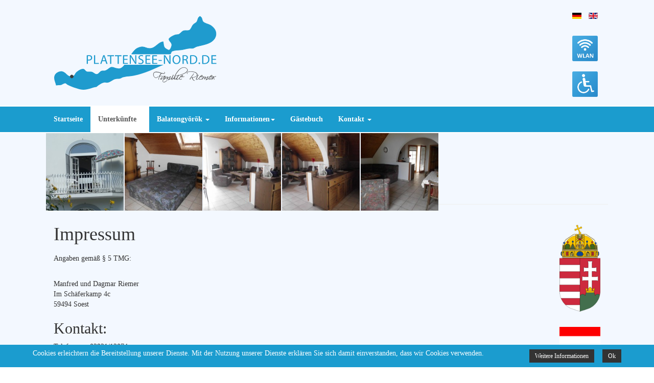

--- FILE ---
content_type: text/html; charset=utf-8
request_url: https://www.plattensee-nord.de/index.php/de/unterkuenfte/haus-8b/appartement-iii/8-inhalt-de/24-impressum.html
body_size: 7759
content:

<!DOCTYPE html>
<html xmlns:og="http://ogp.me/ns#" xmlns:fb="https://www.facebook.com/2008/fbml"  lang="de-de" dir="ltr"
	  class='com_content view-article itemid-127 j33 mm-hover'>

<head>
	  <base href="https://www.plattensee-nord.de/index.php/de/unterkuenfte/haus-8b/appartement-iii/8-inhalt-de/24-impressum.html" />
  <meta http-equiv="content-type" content="text/html; charset=utf-8" />
  <meta name="keywords" content="Balaton, Plattensee, Ferienhaus, Ferienhäuser, Plattensee Nord, Nord, Apartment, Balatongyörök,
Urlaub, mit, Kind, behindertengerecht" />
  <meta name="rights" content="All rights reserved." />
  <meta name="description" content="Urlaub am Plattensee!
Besuchern Sie uns auf plattensee-nord.de" />
  <meta name="generator" content="Joomla! - Open Source Content Management" />
  <title>Urlaub am Plattensee - Impressum</title>
  <link href="https://www.plattensee-nord.de/index.php/de/unterkuenfte/haus-8b/appartement-iii/8-inhalt-de/24-impressum.html" rel="canonical" />
  <link href="https://www.plattensee-nord.de/index.php/en/contact/imprint.html" rel="alternate" hreflang="en-GB" />
  <link href="/templates/t3_bs3_blank/favicon.ico" rel="shortcut icon" type="image/vnd.microsoft.icon" />
  <link rel="stylesheet" href="/cache/widgetkit/widgetkit-b674cc90.css" type="text/css" />
  <link rel="stylesheet" href="/plugins/system/jcemediabox/css/jcemediabox.css?08ebf8a171d1a19317c2b1b68ebfed96" type="text/css" />
  <link rel="stylesheet" href="/plugins/system/jcemediabox/themes/standard/css/style.css?67fbaeceb987316db98c64feea18d9fa" type="text/css" />
  <link rel="stylesheet" href="/plugins/system/cookiehint/css/style.css" type="text/css" media="all" />
  <link rel="stylesheet" href="/templates/system/css/system.css" type="text/css" />
  <link rel="stylesheet" href="/templates/t3_bs3_blank/css/themes/plattensee/bootstrap.css" type="text/css" />
  <link rel="stylesheet" href="/templates/t3_bs3_blank/css/themes/plattensee/template.css" type="text/css" />
  <link rel="stylesheet" href="/templates/t3_bs3_blank/css/themes/plattensee/megamenu.css" type="text/css" />
  <link rel="stylesheet" href="/templates/t3_bs3_blank/fonts/font-awesome/css/font-awesome.min.css" type="text/css" />
  <link rel="stylesheet" href="/templates/t3_bs3_blank/css/themes/plattensee/home.css" type="text/css" />
  <link rel="stylesheet" href="/media/mod_languages/css/template.css" type="text/css" />
  <style type="text/css">
#redim-cookiehint{bottom: 0px; top: auto !important;}
  </style>
  <script src="/media/system/js/caption.js" type="text/javascript"></script>
  <script src="/media/jui/js/jquery.min.js" type="text/javascript"></script>
  <script src="/media/jui/js/jquery-noconflict.js" type="text/javascript"></script>
  <script src="/media/jui/js/jquery-migrate.min.js" type="text/javascript"></script>
  <script src="/cache/widgetkit/widgetkit-9f84ee02.js" type="text/javascript"></script>
  <script src="/plugins/system/jcemediabox/js/jcemediabox.js?bab2623533a38959d58ee39b77ca85cd" type="text/javascript"></script>
  <script src="/plugins/system/t3/base-bs3/bootstrap/js/bootstrap.js" type="text/javascript"></script>
  <script src="/plugins/system/t3/base-bs3/js/jquery.tap.min.js" type="text/javascript"></script>
  <script src="/plugins/system/t3/base-bs3/js/script.js" type="text/javascript"></script>
  <script src="/plugins/system/t3/base-bs3/js/menu.js" type="text/javascript"></script>
  <script src="/plugins/system/t3/base-bs3/js/nav-collapse.js" type="text/javascript"></script>
  <script type="text/javascript">
jQuery(window).on('load',  function() {
				new JCaption('img.caption');
			});JCEMediaBox.init({popup:{width:"",height:"",legacy:0,lightbox:0,shadowbox:0,resize:1,icons:1,overlay:1,overlayopacity:0.8,overlaycolor:"#000000",fadespeed:500,scalespeed:500,hideobjects:0,scrolling:"fixed",close:2,labels:{'close':'Schließen','next':'Nächstes','previous':'Vorheriges','cancel':'Abbrechen','numbers':'{$current} von {$total}'},cookie_expiry:"",google_viewer:0,pdfjs:0},tooltip:{className:"tooltip",opacity:0.8,speed:150,position:"br",offsets:{x: 16, y: 16}},base:"/",imgpath:"plugins/system/jcemediabox/img",theme:"standard",themecustom:"",themepath:"plugins/system/jcemediabox/themes"});
  </script>
  <meta property="og:type" content="website" />
  <script>(function(d, s, id) {
  var js, fjs = d.getElementsByTagName(s)[0];
  if (d.getElementById(id)) return;
  js = d.createElement(s); js.id = id;
  js.src = "//connect.facebook.net/de_DE/all.js#xfbml=1";
  fjs.parentNode.insertBefore(js, fjs);
}(document, 'script', 'facebook-jssdk'));</script>

	
<!-- META FOR IOS & HANDHELD -->
	<meta name="viewport" content="width=device-width, initial-scale=1.0, maximum-scale=1.0, user-scalable=no"/>
	<style type="text/stylesheet">
		@-webkit-viewport   { width: device-width; }
		@-moz-viewport      { width: device-width; }
		@-ms-viewport       { width: device-width; }
		@-o-viewport        { width: device-width; }
		@viewport           { width: device-width; }
	</style>
	<script type="text/javascript">
		//<![CDATA[
		if (navigator.userAgent.match(/IEMobile\/10\.0/)) {
			var msViewportStyle = document.createElement("style");
			msViewportStyle.appendChild(
				document.createTextNode("@-ms-viewport{width:auto!important}")
			);
			document.getElementsByTagName("head")[0].appendChild(msViewportStyle);
		}
		//]]>
	</script>
<meta name="HandheldFriendly" content="true"/>
<meta name="apple-mobile-web-app-capable" content="YES"/>
<!-- //META FOR IOS & HANDHELD -->




<!-- Le HTML5 shim and media query for IE8 support -->
<!--[if lt IE 9]>
<script src="//html5shim.googlecode.com/svn/trunk/html5.js"></script>
<script type="text/javascript" src="/plugins/system/t3/base-bs3/js/respond.min.js"></script>
<![endif]-->

<!-- You can add Google Analytics here or use T3 Injection feature -->
	</head>

<body>

<div class="t3-wrapper"> <!-- Need this wrapper for off-canvas menu. Remove if you don't use of-canvas -->

  
<!-- HEADER -->
<div class	s="t3-topheader">
<header id="t3-header" class="container t3-header">

	<div class="row">

						<div class="col-xs-12 col-sm-12 col-lg 12">
									<!-- HEAD SEARCH -->
					<div class="head-search ">
						<div class="mod-languages">

	<ul class="lang-inline">
						<li class="lang-active" dir="ltr">
			<a href="https://www.plattensee-nord.de/index.php/de/unterkuenfte/haus-8b/appartement-iii/8-inhalt-de/24-impressum.html">
							<img src="/media/mod_languages/images/de_de.gif" alt="Deutsch (DE)" title="Deutsch (DE)" />						</a>
			</li>
								<li class="" dir="ltr">
			<a href="/index.php/en/contact/imprint.html">
							<img src="/media/mod_languages/images/en.gif" alt="English (UK)" title="English (UK)" />						</a>
			</li>
				</ul>

</div>

					</div>
					<!-- //HEAD SEARCH -->
				
									<!-- LANGUAGE SWITCHER -->
					<div class="languageswitcherload">
						

<div class="custom"  >
	<div class="infosymbols"><img src="/images/symbols/wlan.png" alt="wlan" width="50" height="50" /></div></div>


<div class="custom"  >
	<div class="infosymbols"><img src="/images/symbols/behindert.png" alt="behindert" width="50" height="50" /></div></div>

					</div>
					<!-- //LANGUAGE SWITCHER -->
							</div>
			
		<!-- LOGO -->
		<div class="col-lg-12 col-sm-8 logo visible-lg">
			<div class="logo-image">
				<a href="/" title="Urlaub am Plattensee">
											<img class="logo-img" src="/templates/t3_bs3_blank/images/logo-2-web.svg" alt="" />
										<span>Urlaub am Plattensee</span>
				</a>
			</div>
		</div>
				<div class="col-md-12 col-sm-8 logo visible-md">
			<div class="logo-image">
				<a href="/" title="Urlaub am Plattensee">
											<img class="logo-img" src="/templates/t3_bs3_blank/images/logo-2-web.svg" alt="" />
									</a>
				<small class="site-slogan"></small>
			</div>
		</div>
			<div class="col-sm-12 col-sm-8 logo visible-sm">
			<div class="logo-image">
				<a href="/" title="Urlaub am Plattensee">
											<img class="logo-img" src="/templates/t3_bs3_blank/images/logo-2-web.svg" alt="" />
									</a>
				<small class="site-slogan"></small>
			</div>
		</div>
        <div class="col-xs-12 col-sm-8 logo visible-xs">
			<div class="logo-image">
				<a href="/" title="Urlaub am Plattensee">
											<img class="logo-img" src="/templates/t3_bs3_blank/images/logo-2-mob.svg" alt="" />
									</a>
				<small class="site-slogan"></small>
			</div>
		</div>



	</div>
</header>
</div>
<!-- //HEADER -->

  
<!-- MAIN NAVIGATION -->
<nav id="t3-mainnav" class="wrap navbar navbar-default t3-mainnav">
	<div class="container">

		<!-- Brand and toggle get grouped for better mobile display -->
		<div class="navbar-header">
		
											<button type="button" class="navbar-toggle" data-toggle="collapse" data-target=".t3-navbar-collapse">
					<i class="fa fa-bars"></i>
				</button>
			
			
		</div>

					<div class="t3-navbar-collapse navbar-collapse collapse"></div>
		
		<div class="t3-navbar navbar-collapse collapse">
			<div  class="t3-megamenu"  data-responsive="true">
<ul class="nav navbar-nav level0">
<li  data-id="101" data-level="1">
<a class="" href="/index.php/de/"   data-target="#">Startseite </a>
</li>
<li class="active dropdown mega" data-id="117" data-level="1">
<a class=" dropdown-toggle" href="/index.php/de/unterkuenfte/haus-8a.html"   data-target="#" data-toggle="dropdown">Unterkünfte<b class="caret"></b></a>
<div class="nav-child dropdown-menu mega-dropdown-menu"  ><div class="mega-dropdown-inner">
<div class="row">
<div class="col-xs-12 mega-col-nav" data-width="12"><div class="mega-inner">
<ul class="mega-nav level1">
<li class="dropdown-submenu mega" data-id="118" data-level="2">
<a class="" href="/index.php/de/unterkuenfte/haus-8a.html"   data-target="#">Haus 8a </a>
<div class="nav-child dropdown-menu mega-dropdown-menu"  ><div class="mega-dropdown-inner">
<div class="row">
<div class="col-xs-12 mega-col-nav" data-width="12"><div class="mega-inner">
<ul class="mega-nav level2">
<li  data-id="119" data-level="3">
<a class="" href="/index.php/de/unterkuenfte/haus-8a/wohnung-ii.html"   data-target="#">Wohnung II </a>
</li>
<li  data-id="120" data-level="3">
<a class="" href="/index.php/de/unterkuenfte/haus-8a/wohnung-iii.html"   data-target="#">Wohnung III </a>
</li>
<li  data-id="121" data-level="3">
<a class="" href="/index.php/de/unterkuenfte/haus-8a/wohnung-iv.html"   data-target="#">Wohnung IV </a>
</li>
</ul>
</div></div>
</div>
</div></div>
</li>
<li class="active dropdown-submenu mega" data-id="122" data-level="2">
<a class="" href="/index.php/de/unterkuenfte/haus-8b.html"   data-target="#">Haus 8b </a>
<div class="nav-child dropdown-menu mega-dropdown-menu"  ><div class="mega-dropdown-inner">
<div class="row">
<div class="col-xs-12 mega-col-nav" data-width="12"><div class="mega-inner">
<ul class="mega-nav level2">
<li  data-id="124" data-level="3">
<a class="" href="/index.php/de/unterkuenfte/haus-8b/erdgeschoss.html"   data-target="#">Erdgeschoss </a>
</li>
<li  data-id="125" data-level="3">
<a class="" href="/index.php/de/unterkuenfte/haus-8b/appartement-i.html"   data-target="#">Appartement I </a>
</li>
<li  data-id="126" data-level="3">
<a class="" href="/index.php/de/unterkuenfte/haus-8b/appartement-ii.html"   data-target="#">Appartement II </a>
</li>
<li class="current active" data-id="127" data-level="3">
<a class="" href="/index.php/de/unterkuenfte/haus-8b/appartement-iii.html"   data-target="#">Appartement III </a>
</li>
</ul>
</div></div>
</div>
</div></div>
</li>
<li  data-id="169" data-level="2">
<a class="" href="/index.php/de/unterkuenfte/haus-8c.html"   data-target="#">Haus 8c </a>
</li>
<li class="dropdown-submenu mega" data-id="123" data-level="2">
<a class="" href="/index.php/de/unterkuenfte/rosa-haus.html"   data-target="#">Haus Rosa  </a>
<div class="nav-child dropdown-menu mega-dropdown-menu"  ><div class="mega-dropdown-inner">
<div class="row">
<div class="col-xs-12 mega-col-nav" data-width="12"><div class="mega-inner">
<ul class="mega-nav level2">
<li  data-id="128" data-level="3">
<a class="" href="/index.php/de/unterkuenfte/rosa-haus/erdgeschoss-rosa.html"   data-target="#">Erdgeschoss </a>
</li>
<li  data-id="129" data-level="3">
<a class="" href="/index.php/de/unterkuenfte/rosa-haus/linke-wohnung.html"   data-target="#">Linke Wohnung </a>
</li>
<li  data-id="130" data-level="3">
<a class="" href="/index.php/de/unterkuenfte/rosa-haus/rechte-wohnung.html"   data-target="#">Rechte Wohnung </a>
</li>
<li  data-id="131" data-level="3">
<a class="" href="/index.php/de/unterkuenfte/rosa-haus/sommerhaus.html"   data-target="#">Sommerhaus </a>
</li>
</ul>
</div></div>
</div>
</div></div>
</li>
<li  data-id="174" data-level="2">
<a class="" href="/index.php/de/unterkuenfte/preise.html"   data-target="#">Preise </a>
</li>
</ul>
</div></div>
</div>
</div></div>
</li>
<li class="dropdown mega" data-id="176" data-level="1">
<a class=" dropdown-toggle" href="/index.php/de/balatongyoeroek.html"   data-target="#" data-toggle="dropdown">Balatongyörök <b class="caret"></b></a>
<div class="nav-child dropdown-menu mega-dropdown-menu"  ><div class="mega-dropdown-inner">
<div class="row">
<div class="col-xs-12 mega-col-nav" data-width="12"><div class="mega-inner">
<ul class="mega-nav level1">
<li  data-id="187" data-level="2">
<a class="" href="/index.php/de/balatongyoeroek/umgebung.html"   data-target="#">Strand </a>
</li>
<li  data-id="188" data-level="2">
<a class="" href="/index.php/de/balatongyoeroek/eindruecke.html"   data-target="#">Eindrücke </a>
</li>
<li  data-id="189" data-level="2">
<a class="" href="/index.php/de/balatongyoeroek/ort.html"   data-target="#">Ort </a>
</li>
</ul>
</div></div>
</div>
</div></div>
</li>
<li class="dropdown mega" data-id="133" data-level="1">
<a class=" dropdown-toggle" href="/index.php/de/informationen/ausfluege.html"   data-target="#" data-toggle="dropdown">Informationen<b class="caret"></b></a>
<div class="nav-child dropdown-menu mega-dropdown-menu"  ><div class="mega-dropdown-inner">
<div class="row">
<div class="col-xs-12 mega-col-nav" data-width="12"><div class="mega-inner">
<ul class="mega-nav level1">
<li class="dropdown-submenu mega" data-id="135" data-level="2">
<a class="" href="/index.php/de/informationen/ausfluege.html"   data-target="#">Ausflüge </a>
<div class="nav-child dropdown-menu mega-dropdown-menu"  ><div class="mega-dropdown-inner">
<div class="row">
<div class="col-xs-12 mega-col-nav" data-width="12"><div class="mega-inner">
<ul class="mega-nav level2">
<li  data-id="170" data-level="3">
<a class="" href="/index.php/de/informationen/ausfluege/budapest.html"   data-target="#">Budapest </a>
</li>
<li  data-id="134" data-level="3">
<a class="" href="/index.php/de/informationen/ausfluege/heilbad-heviz.html"   data-target="#">Heilbad Heviz </a>
</li>
<li  data-id="172" data-level="3">
<a class="" href="/index.php/de/informationen/ausfluege/keszthely.html"   data-target="#">Keszthely </a>
</li>
<li  data-id="171" data-level="3">
<a class="" href="/index.php/de/informationen/ausfluege/suemeg.html"   data-target="#">Sümeg </a>
</li>
<li  data-id="190" data-level="3">
<a class="" href="/index.php/de/informationen/ausfluege/spassbaeder.html"   data-target="#">Spaßbäder </a>
</li>
<li  data-id="191" data-level="3">
<a class="" href="/index.php/de/informationen/ausfluege/aktivitaeten.html"   data-target="#">Aktivitäten </a>
</li>
</ul>
</div></div>
</div>
</div></div>
</li>
<li  data-id="137" data-level="2">
<a class="" href="/index.php/de/informationen/programm.html"   data-target="#">Programm </a>
</li>
<li  data-id="138" data-level="2">
<a class="" href="/index.php/de/informationen/interessantes.html"   data-target="#">Interessantes </a>
</li>
</ul>
</div></div>
</div>
</div></div>
</li>
<li  data-id="184" data-level="1">
<a class="" href="/index.php/de/gaestebuch.html"   data-target="#">Gästebuch </a>
</li>
<li class="dropdown mega" data-id="136" data-level="1">
<a class=" dropdown-toggle" href="/index.php/de/kontakt.html"   data-target="#" data-toggle="dropdown">Kontakt <b class="caret"></b></a>
<div class="nav-child dropdown-menu mega-dropdown-menu"  ><div class="mega-dropdown-inner">
<div class="row">
<div class="col-xs-12 mega-col-nav" data-width="12"><div class="mega-inner">
<ul class="mega-nav level1">
<li  data-id="177" data-level="2">
<a class="" href="/index.php/de/kontakt.html"   data-target="#">Kontaktformular</a>
</li>
<li  data-id="132" data-level="2">
<a class="" href="/index.php/de/kontakt/anfahrt.html"   data-target="#">Anfahrt </a>
</li>
<li class="dropdown-submenu mega" data-id="139" data-level="2">
<a class="" href="/index.php/de/kontakt/impressum.html"   data-target="#">Impressum </a>
<div class="nav-child dropdown-menu mega-dropdown-menu"  ><div class="mega-dropdown-inner">
<div class="row">
<div class="col-xs-12 mega-col-nav" data-width="12"><div class="mega-inner">
<ul class="mega-nav level2">
<li  data-id="140" data-level="3">
<a class="" href="/index.php/de/kontakt/impressum/datenschutzerklaerung.html"   data-target="#">Datenschutzerklärung </a>
</li>
</ul>
</div></div>
</div>
</div></div>
</li>
</ul>
</div></div>
</div>
</div></div>
</li>
</ul>
</div>

		</div>

	</div>
</nav>
<!-- //MAIN NAVIGATION -->

  
<div class="home">

			<!-- HOME SL 1 -->
		<div class="wrap t3-sl t3-sl-1 ">
			
<div class="wk-gallery wk-gallery-wall clearfix zoom margin ">

		
			
					<a class="" href="/images/immo/haus8b/appartement3/Balkon 1.JPG" data-lightbox="group:9-6962fbebb4f35" title="Balkon 1" ><img src="/cache/widgetkit/gallery/9/Balkon 1-393af7c13c.JPG" width="152" height="152" alt="Balkon 1" /></a>
				
		
			
					<a class="" href="/images/immo/haus8b/appartement3/Schlafzimmer.JPG" data-lightbox="group:9-6962fbebb4f35" title="Schlafzimmer" ><img src="/cache/widgetkit/gallery/9/Schlafzimmer-527b01c4ba.JPG" width="152" height="152" alt="Schlafzimmer" /></a>
				
		
			
					<a class="" href="/images/immo/haus8b/appartement3/Wohnschlafraum Küche (1).JPG" data-lightbox="group:9-6962fbebb4f35" title="Wohnschlafraum Küche (1)" ><img src="/cache/widgetkit/gallery/9/Wohnschlafraum Küche (1)-8a06e012d3.JPG" width="152" height="152" alt="Wohnschlafraum Küche (1)" /></a>
				
		
			
					<a class="" href="/images/immo/haus8b/appartement3/Wohnschlafraum Küche (2).JPG" data-lightbox="group:9-6962fbebb4f35" title="Wohnschlafraum Küche (2)" ><img src="/cache/widgetkit/gallery/9/Wohnschlafraum Küche (2)-81e913fc42.JPG" width="152" height="152" alt="Wohnschlafraum Küche (2)" /></a>
				
		
			
					<a class="" href="/images/immo/haus8b/appartement3/Zugang Balkon 2.JPG" data-lightbox="group:9-6962fbebb4f35" title="Zugang Balkon 2" ><img src="/cache/widgetkit/gallery/9/Zugang Balkon 2-6949761250.JPG" width="152" height="152" alt="Zugang Balkon 2" /></a>
				
	
</div>


		</div>
		<!-- //HOME SL 1 -->
	
	
<div id="t3-mainbody" class="container t3-mainbody">
	<div class="row">

		<!-- MAIN CONTENT -->
		<div id="t3-content" class="t3-content col-xs-12 col-sm-8  col-md-9">
						
<div class="item-page clearfix">


<!-- Article -->
<article>
	<header class="article-header clearfix">
		<h1 class="article-title">
							Impressum					</h1>
	</header>






	
	
	
	<section class="article-content clearfix">
		<p>Angaben gemäß § 5 TMG:<br /><br /></p>
<p>Manfred und Dagmar Riemer<br /> Im Schäferkamp 4c<br /> 59494 Soest</p>
<h2>Kontakt:</h2>
<table style="width: 283px; height: 95px;">
<tbody>
<tr>
<td>
<p>Telefon:</p>
</td>
<td>
<p>02921/12074</p>
</td>
</tr>
<tr>
<td>
<p>Telefax:</p>
</td>
<td>&nbsp;</td>
</tr>
<tr>
<td>
<p>E-Mail:</p>
</td>
<td>
<p><span id="cloak15115">Diese E-Mail-Adresse ist vor Spambots geschützt! Zur Anzeige muss JavaScript eingeschaltet sein!</span><script type='text/javascript'>
 //<!--
 document.getElementById('cloak15115').innerHTML = '';
 var prefix = '&#109;a' + 'i&#108;' + '&#116;o';
 var path = 'hr' + 'ef' + '=';
 var addy15115 = '&#105;nf&#111;' + '&#64;';
 addy15115 = addy15115 + 'pl&#97;tt&#101;ns&#101;&#101;-n&#111;rd' + '&#46;' + 'd&#101;';
 document.getElementById('cloak15115').innerHTML += '<a ' + path + '\'' + prefix + ':' + addy15115 + '\'>' +addy15115+'<\/a>';
 //-->
 </script></p>
</td>
</tr>
</tbody>
</table>
<h2>Quellenangaben für die verwendeten Bilder und Grafiken:</h2>
<p>Lukke (<a href="http://commons.wikimedia.org">http://commons.wikimedia.org</a>)</p>
<p>Quelle: <em><a href="http://www.e-recht24.de" rel="nofollow">http://www.e-recht24.de</a></em></p>
<p>&nbsp;</p>
<h2>Weitere Domains:</h2>
<ul style="list-style-type: square;">
<li><a href="http://www.plattensee-nord.de">http://www.plattensee-nord.de</a></li>
<li><a href="http://www.balaton-nord.de">http://www.balaton-nord.de</a></li>
<li><a href="http://www.balatongyoeroek.de">http://www.balatongyoeroek.de</a></li>
<li><a href="http://www.balatongy">http://www.balatongyörök.de</a></li>
<li><a href="http://www.balatongyoeroek.info">http://www.balatongyoeroek.info</a></li>
<li><a href="http://www.balatongyorok.de">http://www.balatongyorok.de</a></li>
<li><a href="http://www.balaton-fewo.de">http://www.balaton-fewo.de</a></li>
<li><a href="http://www.thorsten-riemer.de">http://www.thorsten-riemer.de</a></li>
</ul>
<hr />
<p><strong>Technische Umsetzung und Design:<a href="http://www.webbytes.de" target="_blank"><img style="float: right;" src="/images/webbytes.de_trans.png" alt="webbytes.de trans" width="110" height="70" /></a></strong></p>
<p>webbytes.de GmbH<br />Goldbrink 5</p>
<p>48167 Münster</p>
<hr />
<h1>Haftungsausschluss (Disclaimer)</h1>
<p><strong>Haftung für Inhalte</strong></p>
<p>Als Diensteanbieter sind wir gemäß § 7 Abs.1 TMG für eigene Inhalte auf diesen Seiten nach den allgemeinen Gesetzen verantwortlich. Nach §§ 8 bis 10 TMG sind wir als Diensteanbieter jedoch nicht verpflichtet, übermittelte oder gespeicherte fremde Informationen zu überwachen oder nach Umständen zu forschen, die auf eine rechtswidrige Tätigkeit hinweisen. Verpflichtungen zur Entfernung oder Sperrung der Nutzung von Informationen nach den allgemeinen Gesetzen bleiben hiervon unberührt. Eine diesbezügliche Haftung ist jedoch erst ab dem Zeitpunkt der Kenntnis einer konkreten Rechtsverletzung möglich. Bei Bekanntwerden von entsprechenden Rechtsverletzungen werden wir diese Inhalte umgehend entfernen.</p>
<p><strong>Haftung für Links</strong></p>
<p>Unser Angebot enthält Links zu externen Webseiten Dritter, auf deren Inhalte wir keinen Einfluss haben. Deshalb können wir für diese fremden Inhalte auch keine Gewähr übernehmen. Für die Inhalte der verlinkten Seiten ist stets der jeweilige Anbieter oder Betreiber der Seiten verantwortlich. Die verlinkten Seiten wurden zum Zeitpunkt der Verlinkung auf mögliche Rechtsverstöße überprüft. Rechtswidrige Inhalte waren zum Zeitpunkt der Verlinkung nicht erkennbar. Eine permanente inhaltliche Kontrolle der verlinkten Seiten ist jedoch ohne konkrete Anhaltspunkte einer Rechtsverletzung nicht zumutbar. Bei Bekanntwerden von Rechtsverletzungen werden wir derartige Links umgehend entfernen.</p>
<p><strong>Urheberrecht</strong></p>
<p>Die durch die Seitenbetreiber erstellten Inhalte und Werke auf diesen Seiten unterliegen dem deutschen Urheberrecht. Die Vervielfältigung, Bearbeitung, Verbreitung und jede Art der Verwertung außerhalb der Grenzen des Urheberrechtes bedürfen der schriftlichen Zustimmung des jeweiligen Autors bzw. Erstellers. Downloads und Kopien dieser Seite sind nur für den privaten, nicht kommerziellen Gebrauch gestattet. Soweit die Inhalte auf dieser Seite nicht vom Betreiber erstellt wurden, werden die Urheberrechte Dritter beachtet. Insbesondere werden Inhalte Dritter als solche gekennzeichnet. Sollten Sie trotzdem auf eine Urheberrechtsverletzung aufmerksam werden, bitten wir um einen entsprechenden Hinweis. Bei Bekanntwerden von Rechtsverletzungen werden wir derartige Inhalte umgehend entfernen.</p>
<p>&nbsp;</p>
<p><em>Quellen: <a href="http://www.e-recht24.de/muster-disclaimer.html" rel="nofollow" target="_blank">Disclaimer eRecht24</a>, <a href="http://www.e-recht24.de/muster-disclaimer.html" rel="nofollow" target="_blank">Disclaimer</a> von eRecht24, dem Portal zum Internetrecht von Rechtsanwalt Sören Siebert</em></p> 	</section>

		
	
	
	</article>
<!-- //Article -->


</div>
		</div>
		<!-- //MAIN CONTENT -->

		<!-- SIDEBAR RIGHT -->
		<div class="t3-sidebar t3-sidebar-right col-xs-12 col-sm-4  col-md-3 ">
			<div class="t3-module module " id="Mod136"><div class="module-inner"><div class="module-ct">

<div class="custom"  >
	<p style="text-align: right;"><img src="/images/ungarn_wappen.png" alt="ungarn wappen" width="80" height="170" /><br /><br /></p>
<p style="text-align: right;"><img src="/images/Ungarnflagge.jpg" alt="Ungarnflagge" width="80" height="54" /><br /><br /><br /></p>
<p><img style="float: right;" src="/images/balatongyörök_wappen.png" alt="balatongyörök wappen" width="80" height="83" /></p></div>
</div></div></div>
		</div>
		<!-- //SIDEBAR RIGHT -->

	</div>
</div> 

			<!-- HOME SL 5 -->
		<div class="wrap t3-sl t3-sl-5 ">
			
<div class="VombieLikeButton">

	<div class="fb-like" 
		data-href="https://www.plattensee-nord.de/"
		data-send="false" 
		data-layout="button_count"
		data-show-faces="false"  
		data-width="100" 
		data-action="like" 
		data-font="arial"
		data-colorscheme="light"
	>
	</div>
	
</div>
		</div>
		<!-- //HOME SL 5 -->
	
</div>

  
<!-- FOOTER -->
<footer id="t3-footer" class="wrap t3-footer">

	
	<section class="t3-copyright">
		<div class="container">
			<div class="row">
				<div class="col-md-12 copyright ">
					

<div class="custom"  >
	<div class="socials">
<p><a href="https://www.facebook.com/pages/Plattensee-Nordde/314086275333201" target="_blank"><img src="/images/symbols/facebook.png" alt="facebook" width="50" height="50" /></a></p>
</div>
<div class=".col-md-4"><strong>plattensee-nord.de</strong> | Urlaub am Balaton<br /><br /><hr />
<table style="width: 326px; height: 92px;">
<tbody>
<tr>
<td colspan="3">Dagmar &amp; Manfred Riemer<br /><br /></td>
</tr>
<tr>
<td>Im Schäferkamp 4c<br />59494 Soest<br /><br />Deutschland</td>
<td>&nbsp;</td>
<td>Csont Ferenc utca 8a<br />8313 Balatongyörök<br /><br />Magyarország (Ungarn)</td>
</tr>
</tbody>
</table>
<hr />
<p style="text-align: center;">Copyright © 2018 by plattensee-nord.de&nbsp; -&nbsp; Alle Rechte vorbehalten!&nbsp; - <a href="/index.php/de/login.html" target="_self">Login</a> - &nbsp; <a href="/index.php/de/unterkuenfte/haus-8b/appartement-iii/8-inhalt-de/24-impressum.html" target="_self">Impressum</a>&nbsp;- <a href="/index.php/de/kontakt/impressum/datenschutzerklaerung.html" target="_self">Datenschutz</a><br />powered by <a href="http://www.webbytes.de" target="_blank">webbytes.de GmbH<br /></a></p>
</div></div>

         
			</div>
		</div>
	</section>

</footer>
<!-- //FOOTER -->
</div>


<div id="redim-cookiehint">  <div class="cookiecontent">  Cookies erleichtern die Bereitstellung unserer Dienste. Mit der Nutzung unserer Dienste erklären Sie sich damit einverstanden, dass wir Cookies verwenden. </div>  <div class="cookiebuttons">   <a id="cookiehintinfo" rel="nofollow" href="/de/kontakt/impressum/datenschutzerklaerung.html" class="btn">Weitere Informationen</a>   <a id="cookiehintsubmit" rel="nofollow" href="https://www.plattensee-nord.de/index.php/de/unterkuenfte/haus-8b/appartement-iii/8-inhalt-de/24-impressum.html?rCH=2" class="btn">Ok</a>    </div>  <div class="clr"></div> </div>   <script type="text/javascript"> function cookiehintfadeOut(el){  el.style.opacity = 1;   (function fade() {   if ((el.style.opacity -= .1) < 0) {    el.style.display = "none";   } else {    requestAnimationFrame(fade);   }  })(); }    window.addEventListener('load',  function () {  document.getElementById('cookiehintsubmit').addEventListener('click', function (e) {   e.preventDefault();   document.cookie = 'reDimCookieHint=1; expires=Mon, 11 Jan 2027 23:59:59 GMT;57; path=/';   cookiehintfadeOut(document.getElementById('redim-cookiehint'));   return false;  },false);   } ); </script>  
</body>
</html><link href='http://fonts.googleapis.com/css?family=Open+Sans:300' rel='stylesheet' type='text/css'>

--- FILE ---
content_type: text/css
request_url: https://www.plattensee-nord.de/plugins/system/cookiehint/css/style.css
body_size: 366
content:
#redim-cookiehint{
	width: 100%;
	padding: 7px 5%;
	box-sizing: border-box;
	position: fixed;
	background-color: #1B9CCF;
	font-size: 14px;
	z-index: 9999999;	
}

#cookiehintinfo {
	margin-right: 12px;
}

#redim-cookiehint .cookiecontent{
	font-size: 14px;
	line-height: 18px;
	color: #fff;
	display: inline-block;	
}


#redim-cookiehint .cookiebuttons{
	display: inline-block;
	float: right;
}
#redim-cookiehint .clr {
	clear: both;
}


#redim-cookiehint .cookiebuttons .btn{
	padding: 5px 10px !important;
	color: #ffffff;
	background-color: #333;
	font-size: 12px;
	line-height: 14px;
	margin-top: 2px;	
	margin-bottom: 2px;
	cursor: pointer;
}

#redim-cookiehint .cookiebuttons .btn:hover{ 
	background-color: #111111;
	color: #ffffff;
}

#redim-cookiehint.hidden{
	display: none;
	visibility: hidden;
}

--- FILE ---
content_type: image/svg+xml
request_url: https://www.plattensee-nord.de/templates/t3_bs3_blank/images/logo-2-web.svg
body_size: 62332
content:
<?xml version="1.0" encoding="utf-8"?>
<!-- Generator: Adobe Illustrator 15.1.0, SVG Export Plug-In . SVG Version: 6.00 Build 0)  -->
<!DOCTYPE svg PUBLIC "-//W3C//DTD SVG 1.1//EN" "http://www.w3.org/Graphics/SVG/1.1/DTD/svg11.dtd">
<svg version="1.1" id="Layer_1" xmlns="http://www.w3.org/2000/svg" xmlns:xlink="http://www.w3.org/1999/xlink" x="0px" y="0px"
	 width="365.145px" height="147.109px" viewBox="0 0 365.145 147.109" enable-background="new 0 0 365.145 147.109"
	 xml:space="preserve">
<g enable-background="new    ">
	<path fill="#3C3C3B" d="M216.473,111.476c0.08-0.014,0.181,0.013,0.299,0.078c0.369,0.187,0.646,0.438,0.83,0.756
		s0.262,0.641,0.232,0.965s-0.181,0.616-0.453,0.875c-0.273,0.258-0.676,0.414-1.207,0.467c-0.827,0.094-1.672,0.063-2.535-0.09
		c-0.864-0.151-1.746-0.36-2.646-0.625c-0.9-0.266-1.824-0.558-2.769-0.875c-0.944-0.318-1.915-0.598-2.911-0.836
		c-0.997-0.238-2.016-0.41-3.057-0.517s-2.115-0.086-3.223,0.06c-0.781,0.119-1.428,0.4-1.938,0.846
		c-0.509,0.443-0.885,0.986-1.129,1.63s-0.369,1.342-0.377,2.098c-0.007,0.755,0.1,1.495,0.322,2.217
		c0.221,0.723,0.545,1.392,0.974,2.009c0.429,0.616,0.96,1.109,1.595,1.48c0.486,0.266,1.015,0.418,1.583,0.457
		c0.568,0.041,1.114-0.022,1.639-0.188c0.524-0.166,0.997-0.428,1.417-0.786c0.421-0.358,0.721-0.802,0.896-1.332
		c0.016-0.04,0.074-0.066,0.178-0.079c0.104-0.014,0.155,0.013,0.155,0.079c-0.089,0.544-0.351,1.015-0.786,1.411
		c-0.436,0.398-0.941,0.707-1.518,0.926c-0.575,0.219-1.166,0.334-1.771,0.348s-1.114-0.093-1.527-0.318
		c-0.842-0.478-1.539-1.074-2.093-1.789c-0.554-0.717-0.956-1.488-1.207-2.316c-0.251-0.829-0.354-1.668-0.31-2.516
		c0.044-0.849,0.243-1.644,0.598-2.387c0.324-0.676,0.771-1.205,1.34-1.59s1.218-0.653,1.949-0.806
		c0.73-0.152,1.513-0.212,2.347-0.179s1.683,0.129,2.546,0.288c0.864,0.159,1.713,0.361,2.547,0.606
		c0.834,0.246,1.621,0.494,2.359,0.746c1.461,0.517,2.781,0.908,3.963,1.173s2.156,0.397,2.924,0.397
		c0.781,0,1.324-0.136,1.627-0.408c0.303-0.271,0.307-0.686,0.012-1.242c-0.089-0.186-0.196-0.338-0.322-0.457
		c-0.125-0.119-0.27-0.238-0.432-0.358C216.432,111.562,216.391,111.489,216.473,111.476z M210.86,114.001
		c0.073,0.026,0.133,0.073,0.177,0.14s0.063,0.148,0.056,0.248c-0.008,0.1-0.056,0.195-0.145,0.289
		c-0.088,0.105-0.251,0.287-0.486,0.547c-0.236,0.258-0.496,0.569-0.775,0.934c-0.281,0.365-0.568,0.766-0.863,1.203
		c-0.296,0.438-0.547,0.882-0.754,1.332c-0.059,0.133-0.077,0.213-0.055,0.238c0.021,0.027,0.113,0.054,0.276,0.08
		c0.354,0.053,0.757,0.086,1.207,0.1s0.897,0.02,1.34,0.02s0.849-0.003,1.218-0.01c0.369-0.006,0.649-0.01,0.842-0.01
		c0.221,0,0.324,0.026,0.31,0.079c-0.015,0.054-0.126,0.093-0.332,0.12c-0.192,0.053-0.502,0.092-0.931,0.119
		c-0.428,0.026-0.889,0.043-1.383,0.049c-0.495,0.008-0.979,0.014-1.451,0.021s-0.85,0.017-1.129,0.03
		c-0.163,0-0.281,0.029-0.354,0.089c-0.074,0.06-0.133,0.163-0.177,0.308c-0.178,0.412-0.358,0.853-0.543,1.322
		c-0.186,0.471-0.348,0.941-0.487,1.412c-0.141,0.471-0.251,0.928-0.332,1.372s-0.107,0.845-0.077,1.203
		c0,0.079,0.014,0.132,0.044,0.159c0.029,0.026,0.059,0.049,0.089,0.069c0.029,0.021,0.055,0.047,0.077,0.079
		c0.022,0.033,0.025,0.097,0.011,0.189c-0.088,0.278-0.221,0.451-0.398,0.518c-0.178,0.065-0.28-0.041-0.311-0.318
		c-0.043-0.252-0.033-0.62,0.033-1.104c0.066-0.484,0.163-1.015,0.289-1.592c0.125-0.576,0.276-1.156,0.453-1.739
		c0.178-0.583,0.361-1.106,0.554-1.571c0.06-0.145,0.03-0.244-0.089-0.298c-0.117-0.053-0.243-0.079-0.376-0.079
		c-0.089,0-0.17,0.01-0.243,0.029c-0.074,0.02-0.137,0.04-0.188,0.061c-0.052,0.02-0.089,0.025-0.11,0.02
		c-0.022-0.007-0.026-0.037-0.012-0.09c0.029-0.146,0.125-0.258,0.288-0.338c0.162-0.08,0.413-0.152,0.753-0.219
		c0.162-0.039,0.284-0.08,0.365-0.119c0.081-0.04,0.166-0.152,0.255-0.338c0.235-0.424,0.505-0.882,0.808-1.372
		s0.624-0.987,0.964-1.491c0.147-0.186,0.155-0.271,0.022-0.259s-0.303,0.06-0.51,0.14c-0.104,0.039-0.178,0.057-0.221,0.049
		c-0.045-0.006-0.067-0.022-0.067-0.049c0-0.04,0.015-0.08,0.044-0.119c0.029-0.041,0.074-0.066,0.133-0.08
		c0.385-0.159,0.754-0.378,1.107-0.656c0.354-0.278,0.635-0.497,0.842-0.656C210.704,113.994,210.785,113.974,210.86,114.001z"/>
	<path fill="#3C3C3B" d="M209.929,126.189c-0.369,0-0.554-0.231-0.554-0.695c0-0.941,0.819-2.148,2.458-3.619
		c0.753-0.676,1.462-1.223,2.126-1.641s1.285-0.732,1.86-0.944c0.133-0.04,0.276-0.076,0.432-0.109
		c0.155-0.032,0.313-0.05,0.476-0.05c0.178,0,0.355,0.018,0.532,0.05c0.177,0.033,0.354,0.077,0.531,0.13
		c0.251,0.026,0.392,0.033,0.421,0.02c0.266-0.04,0.457-0.126,0.576-0.259c0.029-0.026,0.073-0.04,0.133-0.04
		c0.059,0,0.11,0.033,0.154,0.1c0.045,0.066,0.059,0.113,0.045,0.139c-0.429,0.598-0.854,1.184-1.273,1.76
		c-0.421,0.577-0.83,1.164-1.229,1.76c-0.31,0.465-0.612,0.998-0.907,1.602c-0.296,0.604-0.564,1.213-0.809,1.828
		c-0.244,0.617-0.454,1.203-0.631,1.76c-0.178,0.558-0.296,1.027-0.354,1.412c-0.015,0.066-0.022,0.126-0.022,0.18
		c0,0.066,0,0.132,0,0.198c0,0.45,0.155,0.786,0.465,1.005c0.311,0.219,0.73,0.328,1.263,0.328c0.531,0,1.056-0.08,1.572-0.239
		c0.782-0.239,1.801-0.809,3.056-1.71c0.605-0.438,1.147-0.889,1.627-1.352c0.48-0.465,0.897-0.902,1.252-1.313
		c0.133-0.133,0.221-0.199,0.266-0.199c0.015,0.014,0.021,0.033,0.021,0.06c0,0.053-0.029,0.126-0.088,0.219
		c-0.34,0.45-0.75,0.928-1.229,1.432c-0.48,0.503-1.053,1.007-1.717,1.511c-0.62,0.451-1.178,0.822-1.672,1.113
		c-0.494,0.292-0.949,0.504-1.361,0.637c-0.207,0.066-0.414,0.116-0.621,0.149c-0.207,0.032-0.428,0.05-0.664,0.05
		c-0.354,0-0.679-0.05-0.975-0.149c-0.295-0.099-0.561-0.222-0.797-0.368c-0.28-0.146-0.477-0.354-0.586-0.626
		c-0.111-0.272-0.16-0.58-0.145-0.925c0.015-0.278,0.078-0.649,0.188-1.113c0.111-0.464,0.256-0.957,0.433-1.481
		c0.177-0.523,0.368-1.044,0.575-1.561s0.414-0.975,0.621-1.372c0.25-0.477,0.498-0.922,0.741-1.332s0.491-0.789,0.741-1.133
		c0.104-0.146,0.097-0.219-0.021-0.219c-0.016,0-0.037,0.013-0.066,0.039c-0.354,0.385-0.779,0.789-1.273,1.213
		s-1.066,0.889-1.717,1.393c-1.299,0.98-2.413,1.717-3.344,2.207C210.246,126.136,210.076,126.189,209.929,126.189z
		 M210.704,124.798c0,0.317,0.133,0.478,0.398,0.478c0.103,0,0.214-0.033,0.332-0.1c0.827-0.464,1.698-1.09,2.613-1.879
		s1.896-1.746,2.944-2.873c0.045-0.04,0.066-0.086,0.066-0.14c0-0.146-0.096-0.281-0.287-0.407s-0.436-0.189-0.73-0.189
		c-0.163,0-0.332,0.02-0.51,0.061c-0.693,0.158-1.572,0.762-2.635,1.809c-0.502,0.504-0.927,0.988-1.273,1.451
		c-0.348,0.465-0.624,0.908-0.83,1.332C210.734,124.486,210.704,124.638,210.704,124.798z"/>
	<path fill="#3C3C3B" d="M216.085,126.189c-0.015-0.105-0.015-0.191,0-0.258c0.015-0.094,0.096-0.246,0.243-0.458
		c0.207-0.358,0.473-0.759,0.797-1.202c0.325-0.444,0.701-0.945,1.13-1.502s0.812-1.027,1.151-1.412
		c0.34-0.384,0.627-0.682,0.863-0.895c0.09-0.066,0.215-0.129,0.377-0.188s0.28-0.069,0.354-0.03c0.059,0.04,0.029,0.1-0.089,0.18
		c-0.104,0.053-0.406,0.352-0.908,0.895c-0.575,0.596-1.084,1.252-1.527,1.969c-0.192,0.305-0.207,0.457-0.045,0.457
		c0.074,0,0.156-0.04,0.244-0.119c0.886-0.822,1.963-1.584,3.232-2.287c0.931-0.517,1.602-0.716,2.016-0.596
		c0.147,0.039,0.222,0.139,0.222,0.298c0,0.132-0.085,0.371-0.255,0.716s-0.417,0.802-0.742,1.371
		c-0.088,0.12-0.133,0.232-0.133,0.339c0,0.146,0.066,0.218,0.199,0.218c0.089,0,0.162-0.025,0.222-0.078
		c1.033-0.836,1.997-1.541,2.89-2.118c0.894-0.577,1.717-1.024,2.47-1.343c0.089-0.039,0.169-0.059,0.243-0.059
		c0.251,0,0.347,0.139,0.288,0.417c-0.06,0.054-0.122,0.116-0.188,0.188c-0.066,0.073-0.144,0.156-0.232,0.249
		c-0.295,0.583-0.639,1.203-1.029,1.858c-0.392,0.656-0.846,1.363-1.362,2.118c-0.147,0.187-0.222,0.345-0.222,0.478
		c0,0.105,0.052,0.158,0.155,0.158c0.06,0,0.118-0.012,0.177-0.039c0.06-0.026,0.133-0.053,0.223-0.08
		c1.092-0.45,2.457-0.907,4.096-1.371c1.152-0.318,2.203-0.57,3.156-0.756c0.951-0.186,1.818-0.299,2.602-0.338
		c0.635-0.027,1.211-0.004,1.727,0.069c0.518,0.073,0.975,0.216,1.373,0.428c0.813,0.425,1.219,0.948,1.219,1.571
		c0,0.186-0.029,0.357-0.089,0.516c-0.104,0.266-0.288,0.445-0.554,0.537c-0.118,0.066-0.214,0.1-0.287,0.1
		c-0.06,0-0.09-0.02-0.09-0.06c0-0.053,0.057-0.112,0.166-0.179c0.111-0.066,0.233-0.238,0.366-0.518
		c0.103-0.225,0.155-0.41,0.155-0.557c0-0.463-0.266-0.854-0.797-1.173c-0.563-0.345-1.337-0.517-2.326-0.517
		c-0.118,0-0.243,0.003-0.376,0.01s-0.266,0.017-0.399,0.029c-2.17,0.199-4.325,0.644-6.465,1.332
		c-2.26,0.717-4.142,1.592-5.647,2.625c-0.073,0.04-0.141,0.061-0.199,0.061c-0.177,0-0.266-0.074-0.266-0.219
		c0-0.054,0.022-0.1,0.066-0.14l0.531-0.478c-0.044-0.133-0.037-0.291,0.022-0.477c1.21-1.34,2.074-2.618,2.591-3.838
		c0.103-0.186,0.155-0.365,0.155-0.537c0-0.225-0.104-0.338-0.311-0.338c-0.118,0-0.266,0.06-0.443,0.18
		c-2.214,1.59-3.631,2.783-4.251,3.578c-0.03,0.027-0.085,0.066-0.166,0.119c-0.081,0.054-0.203,0.106-0.366,0.159
		c-0.191,0.079-0.346,0.144-0.465,0.188c-0.117,0.047-0.214,0.09-0.287,0.13c-0.089,0.04-0.182,0.013-0.277-0.079
		c-0.096-0.093-0.114-0.172-0.055-0.239c0.442-0.583,0.822-1.144,1.141-1.68c0.316-0.537,0.564-1.058,0.741-1.562
		c0.059-0.119,0.089-0.244,0.089-0.377c0-0.238-0.111-0.358-0.332-0.358c-0.06,0-0.155,0.021-0.288,0.06
		c-0.147,0.066-0.354,0.183-0.62,0.348c-0.266,0.166-0.591,0.401-0.975,0.707c-0.856,0.636-1.594,1.271-2.215,1.908
		c-0.162,0.159-0.347,0.361-0.553,0.606c-0.207,0.245-0.436,0.534-0.688,0.864c-0.043,0.066-0.221,0.153-0.531,0.26
		c-0.162,0.053-0.287,0.099-0.376,0.139c-0.089,0.039-0.147,0.072-0.177,0.1C216.129,126.283,216.1,126.256,216.085,126.189z"/>
	<path fill="#3C3C3B" d="M235.517,124.32c-0.362,0.252-0.761,0.514-1.196,0.785c-0.436,0.272-0.875,0.527-1.317,0.766
		c-0.442,0.239-0.827,0.424-1.151,0.557c-0.088,0.027-0.225,0.027-0.41,0c-0.184-0.026-0.369-0.089-0.553-0.188
		c-0.186-0.099-0.348-0.231-0.487-0.397c-0.141-0.166-0.21-0.368-0.21-0.606c0-0.212,0.059-0.487,0.177-0.825
		s0.266-0.695,0.442-1.074c0.178-0.377,0.369-0.762,0.576-1.152s0.398-0.749,0.576-1.074c0.177-0.324,0.324-0.604,0.442-0.835
		s0.185-0.374,0.199-0.428c0.029-0.159,0.118-0.269,0.266-0.328s0.288-0.069,0.421-0.03c0.133,0.041,0.229,0.133,0.288,0.279
		c0.059,0.146,0.022,0.338-0.11,0.576c-0.502,0.849-0.891,1.502-1.163,1.959c-0.273,0.457-0.469,0.792-0.587,1.004
		s-0.188,0.342-0.211,0.388c-0.021,0.046-0.04,0.089-0.055,0.13c-0.016,0.039-0.049,0.112-0.1,0.218
		c-0.053,0.106-0.166,0.325-0.344,0.656c-0.177,0.331-0.27,0.587-0.276,0.766c-0.008,0.179,0.04,0.308,0.144,0.388
		s0.232,0.116,0.388,0.109c0.155-0.006,0.306-0.023,0.454-0.05c0.28-0.053,0.631-0.179,1.052-0.378s0.853-0.424,1.296-0.676
		c0.442-0.252,0.855-0.504,1.24-0.756c0.383-0.252,0.678-0.463,0.885-0.636c0.133-0.12,0.229-0.186,0.289-0.199
		c0.059-0.013,0.092,0,0.1,0.04c0.007,0.039-0.012,0.1-0.057,0.179c-0.043,0.079-0.109,0.153-0.199,0.219
		C236.148,123.863,235.878,124.068,235.517,124.32z M234.31,118.336c-0.325,0.278-0.598,0.397-0.819,0.357
		c-0.324-0.053-0.487-0.166-0.487-0.338c0-0.186,0.17-0.431,0.51-0.736c0.339-0.317,0.612-0.496,0.819-0.536
		c0.162-0.026,0.313,0.017,0.453,0.13c0.141,0.112,0.189,0.229,0.145,0.348C234.885,117.785,234.679,118.045,234.31,118.336z"/>
	<path fill="#3C3C3B" d="M236.059,121.865c0.207-0.749,0.494-1.508,0.863-2.277v-0.059c5.463-11.122,11.324-16.861,17.583-17.22
		c2.155-0.106,4.045,0.471,5.669,1.729c1.653,1.246,2.406,2.664,2.259,4.256c-0.074,0.517-0.236,1.008-0.487,1.471
		c-1.402,2.399-5.174,4.641-11.315,6.721c-2.111,0.729-4.249,1.365-6.411,1.909s-4.366,1.007-6.609,1.392
		c-0.252,0.623-0.462,1.275-0.632,1.959c-0.169,0.683-0.263,1.295-0.276,1.839c-0.029,0.623,0.07,1.073,0.299,1.353
		c0.229,0.277,0.517,0.438,0.863,0.477c0.348,0.04,0.724-0.016,1.129-0.169c0.406-0.152,0.787-0.348,1.141-0.587
		c0.192-0.132,0.365-0.268,0.521-0.407c0.154-0.14,0.313-0.288,0.476-0.447c0.118-0.106,0.202-0.149,0.255-0.13
		c0.051,0.021,0.018,0.104-0.1,0.249c-0.119,0.133-0.27,0.285-0.454,0.458c-0.185,0.172-0.358,0.324-0.521,0.457
		c-0.518,0.41-1.041,0.715-1.572,0.914s-1.012,0.271-1.439,0.219s-0.783-0.234-1.063-0.547c-0.281-0.311-0.429-0.778-0.443-1.401
		C235.764,123.334,235.852,122.614,236.059,121.865z M261.725,108.602c0.059-0.205,0.103-0.421,0.133-0.646
		c0.162-1.405-0.496-2.645-1.972-3.719c-1.476-1.113-3.271-1.637-5.381-1.57c-3.573,0.146-7.196,2.545-10.872,7.197
		c-1.123,1.393-2.156,2.854-3.102,4.385c-0.944,1.531-1.822,3.145-2.635,4.842h0.022c-0.03,0.066-0.06,0.133-0.089,0.198
		c-0.029,0.066-0.066,0.133-0.11,0.198c2.702-0.503,5.248-1.08,7.64-1.729c2.392-0.65,4.643-1.393,6.754-2.228
		c5.02-1.976,8.142-4.076,9.367-6.304C261.584,109.017,261.664,108.808,261.725,108.602z"/>
	<path fill="#3C3C3B" d="M245.791,124.32c-0.361,0.252-0.761,0.514-1.195,0.785c-0.436,0.272-0.875,0.527-1.318,0.766
		c-0.443,0.239-0.826,0.424-1.151,0.557c-0.089,0.027-0.226,0.027-0.409,0c-0.186-0.026-0.369-0.089-0.555-0.188
		c-0.184-0.099-0.346-0.231-0.486-0.397s-0.211-0.368-0.211-0.606c0-0.212,0.059-0.487,0.178-0.825
		c0.117-0.338,0.266-0.695,0.443-1.074c0.176-0.377,0.368-0.762,0.575-1.152c0.206-0.391,0.398-0.749,0.575-1.074
		c0.178-0.324,0.325-0.604,0.443-0.835s0.185-0.374,0.199-0.428c0.029-0.159,0.118-0.269,0.266-0.328s0.288-0.069,0.421-0.03
		c0.133,0.041,0.229,0.133,0.288,0.279c0.059,0.146,0.021,0.338-0.111,0.576c-0.502,0.849-0.889,1.502-1.162,1.959
		s-0.469,0.792-0.587,1.004s-0.188,0.342-0.21,0.388c-0.022,0.046-0.041,0.089-0.056,0.13c-0.015,0.039-0.048,0.112-0.1,0.218
		c-0.052,0.106-0.166,0.325-0.343,0.656c-0.178,0.331-0.27,0.587-0.277,0.766s0.041,0.308,0.145,0.388
		c0.103,0.08,0.232,0.116,0.387,0.109c0.155-0.006,0.307-0.023,0.454-0.05c0.28-0.053,0.632-0.179,1.052-0.378
		c0.421-0.199,0.853-0.424,1.295-0.676c0.443-0.252,0.856-0.504,1.24-0.756c0.385-0.252,0.68-0.463,0.887-0.636
		c0.133-0.12,0.229-0.186,0.287-0.199c0.059-0.013,0.092,0,0.1,0.04c0.008,0.039-0.011,0.1-0.055,0.179
		c-0.045,0.079-0.111,0.153-0.199,0.219C246.422,123.863,246.153,124.068,245.791,124.32z M244.584,118.336
		c-0.324,0.278-0.598,0.397-0.819,0.357c-0.325-0.053-0.487-0.166-0.487-0.338c0-0.186,0.17-0.431,0.51-0.736
		c0.34-0.317,0.612-0.496,0.819-0.536c0.162-0.026,0.313,0.017,0.454,0.13c0.14,0.112,0.188,0.229,0.144,0.348
		C245.16,117.785,244.953,118.045,244.584,118.336z"/>
	<path fill="#3C3C3B" d="M255.334,120.691c-0.332,0.206-0.705,0.336-1.117,0.389c-0.252,0.039-0.624,0.066-1.119,0.079
		c-0.494,0.013-1.037,0.026-1.627,0.04c-0.591,0.014-1.182,0.02-1.771,0.02c-0.591,0-1.107,0-1.551,0
		c-0.162,0.199-0.336,0.421-0.52,0.666c-0.186,0.246-0.358,0.508-0.521,0.785c-0.162,0.279-0.303,0.566-0.42,0.865
		c-0.119,0.299-0.186,0.606-0.199,0.925c-0.016,0.292,0.018,0.53,0.1,0.716c0.08,0.186,0.191,0.328,0.332,0.428
		s0.303,0.166,0.487,0.198c0.185,0.033,0.372,0.044,0.564,0.03c0.487-0.066,1.008-0.192,1.562-0.378
		c0.553-0.186,1.029-0.378,1.428-0.577c0.118-0.066,0.207-0.076,0.266-0.029s0.029,0.103-0.088,0.169
		c-0.163,0.106-0.354,0.222-0.576,0.348c-0.221,0.126-0.465,0.249-0.73,0.368s-0.543,0.229-0.83,0.328
		c-0.289,0.1-0.564,0.169-0.831,0.209c-0.222,0.039-0.465,0.017-0.73-0.07c-0.267-0.086-0.509-0.215-0.731-0.387
		c-0.221-0.173-0.406-0.375-0.553-0.607c-0.148-0.231-0.215-0.48-0.199-0.745c0.044-0.729,0.269-1.458,0.675-2.188
		c0.406-0.729,0.9-1.408,1.483-2.038c0.584-0.629,1.196-1.173,1.838-1.631c0.643-0.457,1.223-0.777,1.738-0.964
		c0.281-0.079,0.532-0.069,0.754,0.03c0.221,0.1,0.395,0.245,0.52,0.438c0.125,0.191,0.199,0.407,0.222,0.646
		c0.022,0.238-0.033,0.457-0.166,0.655c-0.222,0.372-0.62,0.683-1.196,0.935c-0.575,0.252-1.232,0.432-1.971,0.537
		c0.398,0,0.805,0,1.219,0c0.428,0,0.834-0.004,1.218-0.01c0.384-0.007,0.741-0.017,1.073-0.03c0.332-0.013,0.617-0.032,0.854-0.06
		c0.31-0.026,0.623-0.112,0.941-0.258c0.316-0.146,0.564-0.292,0.741-0.438c0.073-0.094,0.136-0.127,0.188-0.1
		c0.051,0.026,0.04,0.086-0.033,0.179C255.906,120.31,255.667,120.486,255.334,120.691z M252.733,118.674
		c0.015-0.159-0.021-0.281-0.11-0.368c-0.089-0.086-0.218-0.126-0.388-0.119s-0.365,0.063-0.587,0.169
		c-0.546,0.278-1.1,0.646-1.661,1.104c-0.561,0.457-1.092,0.932-1.594,1.422c0.384,0,0.782-0.04,1.195-0.119
		c0.414-0.08,0.805-0.195,1.174-0.348s0.705-0.328,1.008-0.527s0.543-0.418,0.72-0.656
		C252.637,119.018,252.718,118.832,252.733,118.674z"/>
	<path fill="#3C3C3B" d="M271.046,121.556c0.089,0,0.166,0.029,0.232,0.09c0.066,0.06,0.239,0.129,0.521,0.209
		c0.457,0.026,0.955,0,1.494-0.08s1.141-0.199,1.805-0.357c1.314-0.345,2.414-0.763,3.301-1.253c1.549-0.849,2.324-1.969,2.324-3.36
		c0-1.325-0.643-2.485-1.926-3.479c-1.004-0.809-2.437-1.452-4.297-1.929c-1.815-0.478-3.734-0.716-5.758-0.716
		c-0.93,0-1.814,0.053-2.656,0.159c-0.842,0.105-1.646,0.258-2.414,0.457c-1.447,0.397-2.17,1.113-2.17,2.147
		c0,0.385,0.104,0.782,0.31,1.192c0.118,0.213,0.229,0.425,0.333,0.637c0,0.014-0.023,0.02-0.066,0.02
		c-0.045,0-0.127-0.053-0.244-0.158c-0.443-0.438-0.664-0.98-0.664-1.631c0-1.193,0.797-2.021,2.391-2.485
		c1.565-0.45,3.344-0.677,5.338-0.677c2.051,0,3.992,0.227,5.823,0.677c1.904,0.464,3.396,1.073,4.474,1.829
		c1.579,1.101,2.369,2.346,2.369,3.738c0,1.578-0.989,2.863-2.967,3.857c-0.769,0.397-1.758,0.762-2.968,1.094
		c-0.679,0.186-1.329,0.331-1.948,0.438c-0.621,0.105-1.227,0.172-1.816,0.199c-0.104,0-0.141,0.086-0.111,0.258
		c0.119,0.623,0.429,1.465,0.931,2.525c0.546,1.141,1.056,1.922,1.528,2.346c0.502,0.451,0.975,0.676,1.417,0.676
		c0.191,0,0.384-0.033,0.575-0.099c0.059-0.014,0.107-0.023,0.145-0.03c0.037-0.006,0.07-0.01,0.1-0.01
		c0.059,0.026,0.08,0.047,0.066,0.06c-0.016,0.054-0.074,0.1-0.178,0.14c-0.28,0.146-0.583,0.219-0.907,0.219
		c-0.473,0-1.026-0.219-1.661-0.656c-0.428-0.305-1.063-1.2-1.904-2.685s-1.262-2.466-1.262-2.942
		C270.604,121.695,270.75,121.556,271.046,121.556z M272.475,117.66c-0.672,0.888-1.333,1.782-1.982,2.684
		c-1.049,1.432-1.813,2.585-2.292,3.46s-0.697,1.485-0.653,1.829c0.015,0.133-0.118,0.199-0.398,0.199
		c-0.266,0-0.421-0.08-0.465-0.238c-0.222-0.637,2.148-4.097,7.108-10.38c0.162-0.146,0.199-0.305,0.11-0.478
		c-0.029-0.053-0.044-0.086-0.044-0.1c0-0.119,0.059-0.178,0.177-0.178c0.074,0,0.147,0.033,0.222,0.099
		c0.222,0.212,0.295,0.352,0.222,0.418C273.815,115.877,273.147,116.771,272.475,117.66z"/>
	<path fill="#3C3C3B" d="M284.233,124.32c-0.361,0.252-0.76,0.514-1.195,0.785c-0.436,0.272-0.875,0.527-1.318,0.766
		c-0.442,0.239-0.826,0.424-1.15,0.557c-0.089,0.027-0.226,0.027-0.41,0c-0.185-0.026-0.369-0.089-0.554-0.188
		c-0.185-0.099-0.347-0.231-0.487-0.397s-0.21-0.368-0.21-0.606c0-0.212,0.059-0.487,0.177-0.825s0.266-0.695,0.443-1.074
		c0.177-0.377,0.369-0.762,0.576-1.152c0.206-0.391,0.398-0.749,0.575-1.074c0.177-0.324,0.325-0.604,0.442-0.835
		c0.119-0.231,0.186-0.374,0.199-0.428c0.029-0.159,0.119-0.269,0.266-0.328c0.148-0.06,0.289-0.069,0.422-0.03
		c0.133,0.041,0.229,0.133,0.287,0.279c0.059,0.146,0.022,0.338-0.11,0.576c-0.502,0.849-0.89,1.502-1.163,1.959
		s-0.469,0.792-0.586,1.004c-0.119,0.212-0.188,0.342-0.211,0.388c-0.021,0.046-0.041,0.089-0.055,0.13
		c-0.016,0.039-0.049,0.112-0.1,0.218c-0.053,0.106-0.166,0.325-0.344,0.656s-0.27,0.587-0.277,0.766s0.041,0.308,0.145,0.388
		s0.232,0.116,0.387,0.109c0.156-0.006,0.307-0.023,0.455-0.05c0.279-0.053,0.631-0.179,1.051-0.378
		c0.422-0.199,0.854-0.424,1.296-0.676s0.856-0.504,1.24-0.756s0.679-0.463,0.886-0.636c0.133-0.12,0.229-0.186,0.288-0.199
		c0.059-0.013,0.092,0,0.1,0.04c0.007,0.039-0.011,0.1-0.056,0.179c-0.044,0.079-0.11,0.153-0.199,0.219
		C284.864,123.863,284.594,124.068,284.233,124.32z M283.026,118.336c-0.324,0.278-0.598,0.397-0.818,0.357
		c-0.325-0.053-0.488-0.166-0.488-0.338c0-0.186,0.17-0.431,0.51-0.736c0.34-0.317,0.613-0.496,0.82-0.536
		c0.162-0.026,0.313,0.017,0.453,0.13c0.141,0.112,0.188,0.229,0.145,0.348C283.602,117.785,283.395,118.045,283.026,118.336z"/>
	<path fill="#3C3C3B" d="M293.777,120.691c-0.332,0.206-0.705,0.336-1.118,0.389c-0.251,0.039-0.623,0.066-1.118,0.079
		s-1.037,0.026-1.628,0.04c-0.59,0.014-1.182,0.02-1.771,0.02s-1.107,0-1.55,0c-0.163,0.199-0.336,0.421-0.521,0.666
		c-0.185,0.246-0.357,0.508-0.521,0.785c-0.163,0.279-0.303,0.566-0.421,0.865s-0.185,0.606-0.199,0.925
		c-0.015,0.292,0.019,0.53,0.1,0.716s0.191,0.328,0.332,0.428s0.303,0.166,0.488,0.198c0.184,0.033,0.372,0.044,0.564,0.03
		c0.486-0.066,1.008-0.192,1.561-0.378c0.554-0.186,1.029-0.378,1.429-0.577c0.118-0.066,0.206-0.076,0.266-0.029
		c0.059,0.047,0.029,0.103-0.089,0.169c-0.162,0.106-0.354,0.222-0.576,0.348c-0.221,0.126-0.465,0.249-0.73,0.368
		s-0.542,0.229-0.83,0.328s-0.564,0.169-0.83,0.209c-0.222,0.039-0.465,0.017-0.73-0.07c-0.267-0.086-0.51-0.215-0.731-0.387
		c-0.222-0.173-0.406-0.375-0.554-0.607c-0.147-0.231-0.214-0.48-0.199-0.745c0.045-0.729,0.27-1.458,0.676-2.188
		c0.406-0.729,0.9-1.408,1.483-2.038c0.583-0.629,1.196-1.173,1.838-1.631c0.642-0.457,1.222-0.777,1.738-0.964
		c0.28-0.079,0.532-0.069,0.753,0.03c0.222,0.1,0.395,0.245,0.521,0.438c0.125,0.191,0.199,0.407,0.222,0.646
		c0.021,0.238-0.033,0.457-0.166,0.655c-0.222,0.372-0.621,0.683-1.196,0.935s-1.233,0.432-1.971,0.537c0.398,0,0.805,0,1.218,0
		c0.428,0,0.834-0.004,1.219-0.01c0.383-0.007,0.741-0.017,1.073-0.03c0.332-0.013,0.616-0.032,0.853-0.06
		c0.311-0.026,0.623-0.112,0.941-0.258c0.316-0.146,0.564-0.292,0.742-0.438c0.073-0.094,0.136-0.127,0.188-0.1
		c0.052,0.026,0.041,0.086-0.033,0.179C294.349,120.31,294.11,120.486,293.777,120.691z M291.175,118.674
		c0.015-0.159-0.022-0.281-0.11-0.368c-0.089-0.086-0.219-0.126-0.389-0.119s-0.365,0.063-0.586,0.169
		c-0.547,0.278-1.1,0.646-1.661,1.104s-1.093,0.932-1.595,1.422c0.385,0,0.783-0.04,1.196-0.119c0.413-0.08,0.804-0.195,1.173-0.348
		s0.705-0.328,1.008-0.527s0.543-0.418,0.721-0.656C291.078,119.018,291.16,118.832,291.175,118.674z"/>
	<path fill="#3C3C3B" d="M289.824,126.189c-0.016-0.105-0.016-0.191,0-0.258c0.015-0.094,0.096-0.246,0.244-0.458
		c0.206-0.358,0.472-0.759,0.797-1.202c0.324-0.444,0.701-0.945,1.129-1.502s0.813-1.027,1.152-1.412
		c0.339-0.384,0.627-0.682,0.863-0.895c0.088-0.066,0.213-0.129,0.376-0.188s0.28-0.069,0.354-0.03c0.059,0.04,0.029,0.1-0.089,0.18
		c-0.103,0.053-0.405,0.352-0.907,0.895c-0.576,0.596-1.086,1.252-1.528,1.969c-0.192,0.305-0.207,0.457-0.044,0.457
		c0.073,0,0.154-0.04,0.243-0.119c0.886-0.822,1.964-1.584,3.233-2.287c0.93-0.517,1.602-0.716,2.015-0.596
		c0.147,0.039,0.222,0.139,0.222,0.298c0,0.132-0.086,0.371-0.255,0.716c-0.17,0.345-0.417,0.802-0.741,1.371
		c-0.089,0.12-0.133,0.232-0.133,0.339c0,0.146,0.066,0.218,0.199,0.218c0.088,0,0.162-0.025,0.221-0.078
		c1.033-0.836,1.996-1.541,2.891-2.118c0.893-0.577,1.716-1.024,2.469-1.343c0.088-0.039,0.17-0.059,0.243-0.059
		c0.251,0,0.347,0.139,0.288,0.417c-0.059,0.054-0.121,0.116-0.188,0.188c-0.066,0.073-0.144,0.156-0.232,0.249
		c-0.296,0.583-0.639,1.203-1.03,1.858c-0.391,0.656-0.845,1.363-1.361,2.118c-0.147,0.187-0.221,0.345-0.221,0.478
		c0,0.105,0.051,0.158,0.154,0.158c0.059,0,0.118-0.012,0.178-0.039c0.059-0.026,0.133-0.053,0.221-0.08
		c1.093-0.45,2.459-0.907,4.098-1.371c1.15-0.318,2.203-0.57,3.154-0.756c0.953-0.186,1.82-0.299,2.603-0.338
		c0.635-0.027,1.21-0.004,1.728,0.069c0.516,0.073,0.975,0.216,1.373,0.428c0.812,0.425,1.218,0.948,1.218,1.571
		c0,0.186-0.03,0.357-0.089,0.516c-0.104,0.266-0.287,0.445-0.554,0.537c-0.118,0.066-0.214,0.1-0.288,0.1
		c-0.059,0-0.088-0.02-0.088-0.06c0-0.053,0.055-0.112,0.166-0.179c0.11-0.066,0.232-0.238,0.365-0.518
		c0.104-0.225,0.154-0.41,0.154-0.557c0-0.463-0.266-0.854-0.797-1.173c-0.561-0.345-1.336-0.517-2.324-0.517
		c-0.119,0-0.244,0.003-0.377,0.01s-0.266,0.017-0.398,0.029c-2.17,0.199-4.326,0.644-6.467,1.332
		c-2.258,0.717-4.141,1.592-5.646,2.625c-0.074,0.04-0.141,0.061-0.199,0.061c-0.178,0-0.266-0.074-0.266-0.219
		c0-0.054,0.021-0.1,0.066-0.14l0.531-0.478c-0.044-0.133-0.037-0.291,0.022-0.477c1.21-1.34,2.073-2.618,2.591-3.838
		c0.104-0.186,0.154-0.365,0.154-0.537c0-0.225-0.104-0.338-0.31-0.338c-0.118,0-0.266,0.06-0.442,0.18
		c-2.215,1.59-3.632,2.783-4.252,3.578c-0.029,0.027-0.086,0.066-0.166,0.119c-0.082,0.054-0.203,0.106-0.365,0.159
		c-0.192,0.079-0.348,0.144-0.465,0.188c-0.119,0.047-0.215,0.09-0.289,0.13c-0.088,0.04-0.18,0.013-0.275-0.079
		c-0.097-0.093-0.115-0.172-0.057-0.239c0.443-0.583,0.823-1.144,1.141-1.68c0.318-0.537,0.564-1.058,0.742-1.562
		c0.059-0.119,0.088-0.244,0.088-0.377c0-0.238-0.109-0.358-0.332-0.358c-0.059,0-0.154,0.021-0.287,0.06
		c-0.148,0.066-0.354,0.183-0.62,0.348c-0.266,0.166-0.591,0.401-0.975,0.707c-0.856,0.636-1.595,1.271-2.214,1.908
		c-0.163,0.159-0.348,0.361-0.555,0.606c-0.206,0.245-0.436,0.534-0.686,0.864c-0.045,0.066-0.222,0.153-0.531,0.26
		c-0.163,0.053-0.289,0.099-0.377,0.139c-0.088,0.039-0.148,0.072-0.178,0.1C289.869,126.283,289.839,126.256,289.824,126.189z"/>
	<path fill="#3C3C3B" d="M312.953,120.691c-0.332,0.206-0.705,0.336-1.118,0.389c-0.251,0.039-0.624,0.066-1.118,0.079
		s-1.037,0.026-1.627,0.04c-0.592,0.014-1.182,0.02-1.771,0.02c-0.592,0-1.107,0-1.551,0c-0.162,0.199-0.336,0.421-0.521,0.666
		c-0.185,0.246-0.358,0.508-0.521,0.785c-0.162,0.279-0.303,0.566-0.42,0.865c-0.119,0.299-0.186,0.606-0.199,0.925
		c-0.016,0.292,0.018,0.53,0.1,0.716c0.08,0.186,0.191,0.328,0.332,0.428c0.14,0.1,0.302,0.166,0.486,0.198
		c0.185,0.033,0.373,0.044,0.564,0.03c0.488-0.066,1.008-0.192,1.562-0.378s1.03-0.378,1.429-0.577
		c0.117-0.066,0.207-0.076,0.266-0.029s0.029,0.103-0.089,0.169c-0.163,0.106-0.354,0.222-0.575,0.348
		c-0.222,0.126-0.465,0.249-0.73,0.368c-0.267,0.119-0.543,0.229-0.831,0.328s-0.564,0.169-0.831,0.209
		c-0.221,0.039-0.465,0.017-0.73-0.07c-0.266-0.086-0.509-0.215-0.73-0.387c-0.221-0.173-0.406-0.375-0.554-0.607
		c-0.147-0.231-0.214-0.48-0.199-0.745c0.044-0.729,0.269-1.458,0.675-2.188c0.406-0.729,0.9-1.408,1.484-2.038
		c0.583-0.629,1.195-1.173,1.838-1.631c0.643-0.457,1.222-0.777,1.738-0.964c0.28-0.079,0.531-0.069,0.753,0.03
		s0.396,0.245,0.521,0.438c0.125,0.191,0.199,0.407,0.221,0.646c0.023,0.238-0.033,0.457-0.166,0.655
		c-0.221,0.372-0.619,0.683-1.195,0.935s-1.232,0.432-1.971,0.537c0.398,0,0.805,0,1.218,0c0.429,0,0.834-0.004,1.218-0.01
		c0.385-0.007,0.742-0.017,1.074-0.03c0.332-0.013,0.616-0.032,0.853-0.06c0.31-0.026,0.624-0.112,0.941-0.258
		c0.317-0.146,0.564-0.292,0.741-0.438c0.074-0.094,0.137-0.127,0.188-0.1c0.052,0.026,0.04,0.086-0.033,0.179
		C313.526,120.31,313.285,120.486,312.953,120.691z M310.352,118.674c0.014-0.159-0.022-0.281-0.111-0.368
		c-0.088-0.086-0.217-0.126-0.387-0.119s-0.365,0.063-0.588,0.169c-0.545,0.278-1.1,0.646-1.66,1.104s-1.093,0.932-1.594,1.422
		c0.383,0,0.781-0.04,1.195-0.119c0.413-0.08,0.805-0.195,1.174-0.348s0.705-0.328,1.008-0.527c0.302-0.199,0.542-0.418,0.719-0.656
		C310.256,119.018,310.336,118.832,310.352,118.674z"/>
	<path fill="#3C3C3B" d="M309.112,126.547c-0.029-0.066-0.021-0.132,0.023-0.198c1.432-1.988,2.405-3.52,2.922-4.593
		c0.089-0.199,0.133-0.365,0.133-0.498c0-0.025-0.021-0.099-0.066-0.218c-0.014-0.054-0.014-0.1,0-0.14
		c0.178-0.053,0.731-0.331,1.661-0.835c0.015-0.026,0.044-0.04,0.089-0.04c0.088,0,0.147,0.033,0.178,0.1
		c0.059,0.08,0.051,0.152-0.023,0.219c-0.473,0.584-0.874,1.091-1.206,1.521c-0.333,0.431-0.579,0.792-0.742,1.084
		c-0.044,0.079-0.066,0.146-0.066,0.198c0,0.066,0.081,0.073,0.243,0.021c0.133-0.053,0.223-0.106,0.266-0.16
		c0.576-0.623,1.322-1.266,2.237-1.928c0.944-0.689,1.683-1.134,2.214-1.332c0.458-0.014,0.798,0.025,1.02,0.119
		c0.014,0.013,0.021,0.026,0.021,0.039c0,0.04-0.025,0.097-0.077,0.17c-0.052,0.072-0.11,0.139-0.177,0.198s-0.137,0.106-0.211,0.14
		s-0.133,0.036-0.178,0.01c-0.295-0.119-0.693-0.061-1.195,0.179c-2.186,1.087-4.134,2.89-5.846,5.408c0,0.04-0.06,0.087-0.178,0.14
		c-0.118,0.039-0.251,0.089-0.398,0.148c-0.146,0.061-0.316,0.143-0.51,0.248C309.171,126.627,309.127,126.627,309.112,126.547z"/>
</g>
<g enable-background="new    ">
	<path fill="none" stroke="#3C3C3B" stroke-width="0.25" stroke-miterlimit="10" d="M216.473,111.476
		c0.08-0.014,0.181,0.013,0.299,0.078c0.369,0.187,0.646,0.438,0.83,0.756s0.262,0.641,0.232,0.965s-0.181,0.616-0.453,0.875
		c-0.273,0.258-0.676,0.414-1.207,0.467c-0.827,0.094-1.672,0.063-2.535-0.09c-0.864-0.151-1.746-0.36-2.646-0.625
		c-0.9-0.266-1.824-0.558-2.769-0.875c-0.944-0.318-1.915-0.598-2.911-0.836c-0.997-0.238-2.016-0.41-3.057-0.517
		s-2.115-0.086-3.223,0.06c-0.781,0.119-1.428,0.4-1.938,0.846c-0.509,0.443-0.885,0.986-1.129,1.63s-0.369,1.342-0.377,2.098
		c-0.007,0.755,0.1,1.495,0.322,2.217c0.221,0.723,0.545,1.392,0.974,2.009c0.429,0.616,0.96,1.109,1.595,1.48
		c0.486,0.266,1.015,0.418,1.583,0.457c0.568,0.041,1.114-0.022,1.639-0.188c0.524-0.166,0.997-0.428,1.417-0.786
		c0.421-0.358,0.721-0.802,0.896-1.332c0.016-0.04,0.074-0.066,0.178-0.079c0.104-0.014,0.155,0.013,0.155,0.079
		c-0.089,0.544-0.351,1.015-0.786,1.411c-0.436,0.398-0.941,0.707-1.518,0.926c-0.575,0.219-1.166,0.334-1.771,0.348
		s-1.114-0.093-1.527-0.318c-0.842-0.478-1.539-1.074-2.093-1.789c-0.554-0.717-0.956-1.488-1.207-2.316
		c-0.251-0.829-0.354-1.668-0.31-2.516c0.044-0.849,0.243-1.644,0.598-2.387c0.324-0.676,0.771-1.205,1.34-1.59
		s1.218-0.653,1.949-0.806c0.73-0.152,1.513-0.212,2.347-0.179s1.683,0.129,2.546,0.288c0.864,0.159,1.713,0.361,2.547,0.606
		c0.834,0.246,1.621,0.494,2.359,0.746c1.461,0.517,2.781,0.908,3.963,1.173s2.156,0.397,2.924,0.397
		c0.781,0,1.324-0.136,1.627-0.408c0.303-0.271,0.307-0.686,0.012-1.242c-0.089-0.186-0.196-0.338-0.322-0.457
		c-0.125-0.119-0.27-0.238-0.432-0.358C216.432,111.562,216.391,111.489,216.473,111.476z M210.86,114.001
		c0.073,0.026,0.133,0.073,0.177,0.14s0.063,0.148,0.056,0.248c-0.008,0.1-0.056,0.195-0.145,0.289
		c-0.088,0.105-0.251,0.287-0.486,0.547c-0.236,0.258-0.496,0.569-0.775,0.934c-0.281,0.365-0.568,0.766-0.863,1.203
		c-0.296,0.438-0.547,0.882-0.754,1.332c-0.059,0.133-0.077,0.213-0.055,0.238c0.021,0.027,0.113,0.054,0.276,0.08
		c0.354,0.053,0.757,0.086,1.207,0.1s0.897,0.02,1.34,0.02s0.849-0.003,1.218-0.01c0.369-0.006,0.649-0.01,0.842-0.01
		c0.221,0,0.324,0.026,0.31,0.079c-0.015,0.054-0.126,0.093-0.332,0.12c-0.192,0.053-0.502,0.092-0.931,0.119
		c-0.428,0.026-0.889,0.043-1.383,0.049c-0.495,0.008-0.979,0.014-1.451,0.021s-0.85,0.017-1.129,0.03
		c-0.163,0-0.281,0.029-0.354,0.089c-0.074,0.06-0.133,0.163-0.177,0.308c-0.178,0.412-0.358,0.853-0.543,1.322
		c-0.186,0.471-0.348,0.941-0.487,1.412c-0.141,0.471-0.251,0.928-0.332,1.372s-0.107,0.845-0.077,1.203
		c0,0.079,0.014,0.132,0.044,0.159c0.029,0.026,0.059,0.049,0.089,0.069c0.029,0.021,0.055,0.047,0.077,0.079
		c0.022,0.033,0.025,0.097,0.011,0.189c-0.088,0.278-0.221,0.451-0.398,0.518c-0.178,0.065-0.28-0.041-0.311-0.318
		c-0.043-0.252-0.033-0.62,0.033-1.104c0.066-0.484,0.163-1.015,0.289-1.592c0.125-0.576,0.276-1.156,0.453-1.739
		c0.178-0.583,0.361-1.106,0.554-1.571c0.06-0.145,0.03-0.244-0.089-0.298c-0.117-0.053-0.243-0.079-0.376-0.079
		c-0.089,0-0.17,0.01-0.243,0.029c-0.074,0.02-0.137,0.04-0.188,0.061c-0.052,0.02-0.089,0.025-0.11,0.02
		c-0.022-0.007-0.026-0.037-0.012-0.09c0.029-0.146,0.125-0.258,0.288-0.338c0.162-0.08,0.413-0.152,0.753-0.219
		c0.162-0.039,0.284-0.08,0.365-0.119c0.081-0.04,0.166-0.152,0.255-0.338c0.235-0.424,0.505-0.882,0.808-1.372
		s0.624-0.987,0.964-1.491c0.147-0.186,0.155-0.271,0.022-0.259s-0.303,0.06-0.51,0.14c-0.104,0.039-0.178,0.057-0.221,0.049
		c-0.045-0.006-0.067-0.022-0.067-0.049c0-0.04,0.015-0.08,0.044-0.119c0.029-0.041,0.074-0.066,0.133-0.08
		c0.385-0.159,0.754-0.378,1.107-0.656c0.354-0.278,0.635-0.497,0.842-0.656C210.704,113.994,210.785,113.974,210.86,114.001z"/>
	<path fill="none" stroke="#3C3C3B" stroke-width="0.25" stroke-miterlimit="10" d="M209.929,126.189
		c-0.369,0-0.554-0.231-0.554-0.695c0-0.941,0.819-2.148,2.458-3.619c0.753-0.676,1.462-1.223,2.126-1.641s1.285-0.732,1.86-0.944
		c0.133-0.04,0.276-0.076,0.432-0.109c0.155-0.032,0.313-0.05,0.476-0.05c0.178,0,0.355,0.018,0.532,0.05
		c0.177,0.033,0.354,0.077,0.531,0.13c0.251,0.026,0.392,0.033,0.421,0.02c0.266-0.04,0.457-0.126,0.576-0.259
		c0.029-0.026,0.073-0.04,0.133-0.04c0.059,0,0.11,0.033,0.154,0.1c0.045,0.066,0.059,0.113,0.045,0.139
		c-0.429,0.598-0.854,1.184-1.273,1.76c-0.421,0.577-0.83,1.164-1.229,1.76c-0.31,0.465-0.612,0.998-0.907,1.602
		c-0.296,0.604-0.564,1.213-0.809,1.828c-0.244,0.617-0.454,1.203-0.631,1.76c-0.178,0.558-0.296,1.027-0.354,1.412
		c-0.015,0.066-0.022,0.126-0.022,0.18c0,0.066,0,0.132,0,0.198c0,0.45,0.155,0.786,0.465,1.005c0.311,0.219,0.73,0.328,1.263,0.328
		c0.531,0,1.056-0.08,1.572-0.239c0.782-0.239,1.801-0.809,3.056-1.71c0.605-0.438,1.147-0.889,1.627-1.352
		c0.48-0.465,0.897-0.902,1.252-1.313c0.133-0.133,0.221-0.199,0.266-0.199c0.015,0.014,0.021,0.033,0.021,0.06
		c0,0.053-0.029,0.126-0.088,0.219c-0.34,0.45-0.75,0.928-1.229,1.432c-0.48,0.503-1.053,1.007-1.717,1.511
		c-0.62,0.451-1.178,0.822-1.672,1.113c-0.494,0.292-0.949,0.504-1.361,0.637c-0.207,0.066-0.414,0.116-0.621,0.149
		c-0.207,0.032-0.428,0.05-0.664,0.05c-0.354,0-0.679-0.05-0.975-0.149c-0.295-0.099-0.561-0.222-0.797-0.368
		c-0.28-0.146-0.477-0.354-0.586-0.626c-0.111-0.272-0.16-0.58-0.145-0.925c0.015-0.278,0.078-0.649,0.188-1.113
		c0.111-0.464,0.256-0.957,0.433-1.481c0.177-0.523,0.368-1.044,0.575-1.561s0.414-0.975,0.621-1.372
		c0.25-0.477,0.498-0.922,0.741-1.332s0.491-0.789,0.741-1.133c0.104-0.146,0.097-0.219-0.021-0.219
		c-0.016,0-0.037,0.013-0.066,0.039c-0.354,0.385-0.779,0.789-1.273,1.213s-1.066,0.889-1.717,1.393
		c-1.299,0.98-2.413,1.717-3.344,2.207C210.246,126.136,210.076,126.189,209.929,126.189z M210.704,124.798
		c0,0.317,0.133,0.478,0.398,0.478c0.103,0,0.214-0.033,0.332-0.1c0.827-0.464,1.698-1.09,2.613-1.879s1.896-1.746,2.944-2.873
		c0.045-0.04,0.066-0.086,0.066-0.14c0-0.146-0.096-0.281-0.287-0.407s-0.436-0.189-0.73-0.189c-0.163,0-0.332,0.02-0.51,0.061
		c-0.693,0.158-1.572,0.762-2.635,1.809c-0.502,0.504-0.927,0.988-1.273,1.451c-0.348,0.465-0.624,0.908-0.83,1.332
		C210.734,124.486,210.704,124.638,210.704,124.798z"/>
	<path fill="none" stroke="#3C3C3B" stroke-width="0.25" stroke-miterlimit="10" d="M216.085,126.189
		c-0.015-0.105-0.015-0.191,0-0.258c0.015-0.094,0.096-0.246,0.243-0.458c0.207-0.358,0.473-0.759,0.797-1.202
		c0.325-0.444,0.701-0.945,1.13-1.502s0.812-1.027,1.151-1.412c0.34-0.384,0.627-0.682,0.863-0.895
		c0.09-0.066,0.215-0.129,0.377-0.188s0.28-0.069,0.354-0.03c0.059,0.04,0.029,0.1-0.089,0.18c-0.104,0.053-0.406,0.352-0.908,0.895
		c-0.575,0.596-1.084,1.252-1.527,1.969c-0.192,0.305-0.207,0.457-0.045,0.457c0.074,0,0.156-0.04,0.244-0.119
		c0.886-0.822,1.963-1.584,3.232-2.287c0.931-0.517,1.602-0.716,2.016-0.596c0.147,0.039,0.222,0.139,0.222,0.298
		c0,0.132-0.085,0.371-0.255,0.716s-0.417,0.802-0.742,1.371c-0.088,0.12-0.133,0.232-0.133,0.339c0,0.146,0.066,0.218,0.199,0.218
		c0.089,0,0.162-0.025,0.222-0.078c1.033-0.836,1.997-1.541,2.89-2.118c0.894-0.577,1.717-1.024,2.47-1.343
		c0.089-0.039,0.169-0.059,0.243-0.059c0.251,0,0.347,0.139,0.288,0.417c-0.06,0.054-0.122,0.116-0.188,0.188
		c-0.066,0.073-0.144,0.156-0.232,0.249c-0.295,0.583-0.639,1.203-1.029,1.858c-0.392,0.656-0.846,1.363-1.362,2.118
		c-0.147,0.187-0.222,0.345-0.222,0.478c0,0.105,0.052,0.158,0.155,0.158c0.06,0,0.118-0.012,0.177-0.039
		c0.06-0.026,0.133-0.053,0.223-0.08c1.092-0.45,2.457-0.907,4.096-1.371c1.152-0.318,2.203-0.57,3.156-0.756
		c0.951-0.186,1.818-0.299,2.602-0.338c0.635-0.027,1.211-0.004,1.727,0.069c0.518,0.073,0.975,0.216,1.373,0.428
		c0.813,0.425,1.219,0.948,1.219,1.571c0,0.186-0.029,0.357-0.089,0.516c-0.104,0.266-0.288,0.445-0.554,0.537
		c-0.118,0.066-0.214,0.1-0.287,0.1c-0.06,0-0.09-0.02-0.09-0.06c0-0.053,0.057-0.112,0.166-0.179
		c0.111-0.066,0.233-0.238,0.366-0.518c0.103-0.225,0.155-0.41,0.155-0.557c0-0.463-0.266-0.854-0.797-1.173
		c-0.563-0.345-1.337-0.517-2.326-0.517c-0.118,0-0.243,0.003-0.376,0.01s-0.266,0.017-0.399,0.029
		c-2.17,0.199-4.325,0.644-6.465,1.332c-2.26,0.717-4.142,1.592-5.647,2.625c-0.073,0.04-0.141,0.061-0.199,0.061
		c-0.177,0-0.266-0.074-0.266-0.219c0-0.054,0.022-0.1,0.066-0.14l0.531-0.478c-0.044-0.133-0.037-0.291,0.022-0.477
		c1.21-1.34,2.074-2.618,2.591-3.838c0.103-0.186,0.155-0.365,0.155-0.537c0-0.225-0.104-0.338-0.311-0.338
		c-0.118,0-0.266,0.06-0.443,0.18c-2.214,1.59-3.631,2.783-4.251,3.578c-0.03,0.027-0.085,0.066-0.166,0.119
		c-0.081,0.054-0.203,0.106-0.366,0.159c-0.191,0.079-0.346,0.144-0.465,0.188c-0.117,0.047-0.214,0.09-0.287,0.13
		c-0.089,0.04-0.182,0.013-0.277-0.079c-0.096-0.093-0.114-0.172-0.055-0.239c0.442-0.583,0.822-1.144,1.141-1.68
		c0.316-0.537,0.564-1.058,0.741-1.562c0.059-0.119,0.089-0.244,0.089-0.377c0-0.238-0.111-0.358-0.332-0.358
		c-0.06,0-0.155,0.021-0.288,0.06c-0.147,0.066-0.354,0.183-0.62,0.348c-0.266,0.166-0.591,0.401-0.975,0.707
		c-0.856,0.636-1.594,1.271-2.215,1.908c-0.162,0.159-0.347,0.361-0.553,0.606c-0.207,0.245-0.436,0.534-0.688,0.864
		c-0.043,0.066-0.221,0.153-0.531,0.26c-0.162,0.053-0.287,0.099-0.376,0.139c-0.089,0.039-0.147,0.072-0.177,0.1
		C216.129,126.283,216.1,126.256,216.085,126.189z"/>
	<path fill="none" stroke="#3C3C3B" stroke-width="0.25" stroke-miterlimit="10" d="M235.517,124.32
		c-0.362,0.252-0.761,0.514-1.196,0.785c-0.436,0.272-0.875,0.527-1.317,0.766c-0.442,0.239-0.827,0.424-1.151,0.557
		c-0.088,0.027-0.225,0.027-0.41,0c-0.184-0.026-0.369-0.089-0.553-0.188c-0.186-0.099-0.348-0.231-0.487-0.397
		c-0.141-0.166-0.21-0.368-0.21-0.606c0-0.212,0.059-0.487,0.177-0.825s0.266-0.695,0.442-1.074
		c0.178-0.377,0.369-0.762,0.576-1.152s0.398-0.749,0.576-1.074c0.177-0.324,0.324-0.604,0.442-0.835s0.185-0.374,0.199-0.428
		c0.029-0.159,0.118-0.269,0.266-0.328s0.288-0.069,0.421-0.03c0.133,0.041,0.229,0.133,0.288,0.279
		c0.059,0.146,0.022,0.338-0.11,0.576c-0.502,0.849-0.891,1.502-1.163,1.959c-0.273,0.457-0.469,0.792-0.587,1.004
		s-0.188,0.342-0.211,0.388c-0.021,0.046-0.04,0.089-0.055,0.13c-0.016,0.039-0.049,0.112-0.1,0.218
		c-0.053,0.106-0.166,0.325-0.344,0.656c-0.177,0.331-0.27,0.587-0.276,0.766c-0.008,0.179,0.04,0.308,0.144,0.388
		s0.232,0.116,0.388,0.109c0.155-0.006,0.306-0.023,0.454-0.05c0.28-0.053,0.631-0.179,1.052-0.378s0.853-0.424,1.296-0.676
		c0.442-0.252,0.855-0.504,1.24-0.756c0.383-0.252,0.678-0.463,0.885-0.636c0.133-0.12,0.229-0.186,0.289-0.199
		c0.059-0.013,0.092,0,0.1,0.04c0.007,0.039-0.012,0.1-0.057,0.179c-0.043,0.079-0.109,0.153-0.199,0.219
		C236.148,123.863,235.878,124.068,235.517,124.32z M234.31,118.336c-0.325,0.278-0.598,0.397-0.819,0.357
		c-0.324-0.053-0.487-0.166-0.487-0.338c0-0.186,0.17-0.431,0.51-0.736c0.339-0.317,0.612-0.496,0.819-0.536
		c0.162-0.026,0.313,0.017,0.453,0.13c0.141,0.112,0.189,0.229,0.145,0.348C234.885,117.785,234.679,118.045,234.31,118.336z"/>
	<path fill="none" stroke="#3C3C3B" stroke-width="0.25" stroke-miterlimit="10" d="M236.059,121.865
		c0.207-0.749,0.494-1.508,0.863-2.277v-0.059c5.463-11.122,11.324-16.861,17.583-17.22c2.155-0.106,4.045,0.471,5.669,1.729
		c1.653,1.246,2.406,2.664,2.259,4.256c-0.074,0.517-0.236,1.008-0.487,1.471c-1.402,2.399-5.174,4.641-11.315,6.721
		c-2.111,0.729-4.249,1.365-6.411,1.909s-4.366,1.007-6.609,1.392c-0.252,0.623-0.462,1.275-0.632,1.959
		c-0.169,0.683-0.263,1.295-0.276,1.839c-0.029,0.623,0.07,1.073,0.299,1.353c0.229,0.277,0.517,0.438,0.863,0.477
		c0.348,0.04,0.724-0.016,1.129-0.169c0.406-0.152,0.787-0.348,1.141-0.587c0.192-0.132,0.365-0.268,0.521-0.407
		c0.154-0.14,0.313-0.288,0.476-0.447c0.118-0.106,0.202-0.149,0.255-0.13c0.051,0.021,0.018,0.104-0.1,0.249
		c-0.119,0.133-0.27,0.285-0.454,0.458c-0.185,0.172-0.358,0.324-0.521,0.457c-0.518,0.41-1.041,0.715-1.572,0.914
		s-1.012,0.271-1.439,0.219s-0.783-0.234-1.063-0.547c-0.281-0.311-0.429-0.778-0.443-1.401
		C235.764,123.334,235.852,122.614,236.059,121.865z M261.725,108.602c0.059-0.205,0.103-0.421,0.133-0.646
		c0.162-1.405-0.496-2.645-1.972-3.719c-1.476-1.113-3.271-1.637-5.381-1.57c-3.573,0.146-7.196,2.545-10.872,7.197
		c-1.123,1.393-2.156,2.854-3.102,4.385c-0.944,1.531-1.822,3.145-2.635,4.842h0.022c-0.03,0.066-0.06,0.133-0.089,0.198
		c-0.029,0.066-0.066,0.133-0.11,0.198c2.702-0.503,5.248-1.08,7.64-1.729c2.392-0.65,4.643-1.393,6.754-2.228
		c5.02-1.976,8.142-4.076,9.367-6.304C261.584,109.017,261.664,108.808,261.725,108.602z"/>
	<path fill="none" stroke="#3C3C3B" stroke-width="0.25" stroke-miterlimit="10" d="M245.791,124.32
		c-0.361,0.252-0.761,0.514-1.195,0.785c-0.436,0.272-0.875,0.527-1.318,0.766c-0.443,0.239-0.826,0.424-1.151,0.557
		c-0.089,0.027-0.226,0.027-0.409,0c-0.186-0.026-0.369-0.089-0.555-0.188c-0.184-0.099-0.346-0.231-0.486-0.397
		s-0.211-0.368-0.211-0.606c0-0.212,0.059-0.487,0.178-0.825c0.117-0.338,0.266-0.695,0.443-1.074
		c0.176-0.377,0.368-0.762,0.575-1.152c0.206-0.391,0.398-0.749,0.575-1.074c0.178-0.324,0.325-0.604,0.443-0.835
		s0.185-0.374,0.199-0.428c0.029-0.159,0.118-0.269,0.266-0.328s0.288-0.069,0.421-0.03c0.133,0.041,0.229,0.133,0.288,0.279
		c0.059,0.146,0.021,0.338-0.111,0.576c-0.502,0.849-0.889,1.502-1.162,1.959s-0.469,0.792-0.587,1.004s-0.188,0.342-0.21,0.388
		c-0.022,0.046-0.041,0.089-0.056,0.13c-0.015,0.039-0.048,0.112-0.1,0.218c-0.052,0.106-0.166,0.325-0.343,0.656
		c-0.178,0.331-0.27,0.587-0.277,0.766s0.041,0.308,0.145,0.388c0.103,0.08,0.232,0.116,0.387,0.109
		c0.155-0.006,0.307-0.023,0.454-0.05c0.28-0.053,0.632-0.179,1.052-0.378c0.421-0.199,0.853-0.424,1.295-0.676
		c0.443-0.252,0.856-0.504,1.24-0.756c0.385-0.252,0.68-0.463,0.887-0.636c0.133-0.12,0.229-0.186,0.287-0.199
		c0.059-0.013,0.092,0,0.1,0.04c0.008,0.039-0.011,0.1-0.055,0.179c-0.045,0.079-0.111,0.153-0.199,0.219
		C246.422,123.863,246.153,124.068,245.791,124.32z M244.584,118.336c-0.324,0.278-0.598,0.397-0.819,0.357
		c-0.325-0.053-0.487-0.166-0.487-0.338c0-0.186,0.17-0.431,0.51-0.736c0.34-0.317,0.612-0.496,0.819-0.536
		c0.162-0.026,0.313,0.017,0.454,0.13c0.14,0.112,0.188,0.229,0.144,0.348C245.16,117.785,244.953,118.045,244.584,118.336z"/>
	<path fill="none" stroke="#3C3C3B" stroke-width="0.25" stroke-miterlimit="10" d="M255.334,120.691
		c-0.332,0.206-0.705,0.336-1.117,0.389c-0.252,0.039-0.624,0.066-1.119,0.079c-0.494,0.013-1.037,0.026-1.627,0.04
		c-0.591,0.014-1.182,0.02-1.771,0.02c-0.591,0-1.107,0-1.551,0c-0.162,0.199-0.336,0.421-0.52,0.666
		c-0.186,0.246-0.358,0.508-0.521,0.785c-0.162,0.279-0.303,0.566-0.42,0.865c-0.119,0.299-0.186,0.606-0.199,0.925
		c-0.016,0.292,0.018,0.53,0.1,0.716c0.08,0.186,0.191,0.328,0.332,0.428s0.303,0.166,0.487,0.198
		c0.185,0.033,0.372,0.044,0.564,0.03c0.487-0.066,1.008-0.192,1.562-0.378c0.553-0.186,1.029-0.378,1.428-0.577
		c0.118-0.066,0.207-0.076,0.266-0.029s0.029,0.103-0.088,0.169c-0.163,0.106-0.354,0.222-0.576,0.348
		c-0.221,0.126-0.465,0.249-0.73,0.368s-0.543,0.229-0.83,0.328c-0.289,0.1-0.564,0.169-0.831,0.209
		c-0.222,0.039-0.465,0.017-0.73-0.07c-0.267-0.086-0.509-0.215-0.731-0.387c-0.221-0.173-0.406-0.375-0.553-0.607
		c-0.148-0.231-0.215-0.48-0.199-0.745c0.044-0.729,0.269-1.458,0.675-2.188c0.406-0.729,0.9-1.408,1.483-2.038
		c0.584-0.629,1.196-1.173,1.838-1.631c0.643-0.457,1.223-0.777,1.738-0.964c0.281-0.079,0.532-0.069,0.754,0.03
		c0.221,0.1,0.395,0.245,0.52,0.438c0.125,0.191,0.199,0.407,0.222,0.646c0.022,0.238-0.033,0.457-0.166,0.655
		c-0.222,0.372-0.62,0.683-1.196,0.935c-0.575,0.252-1.232,0.432-1.971,0.537c0.398,0,0.805,0,1.219,0
		c0.428,0,0.834-0.004,1.218-0.01c0.384-0.007,0.741-0.017,1.073-0.03c0.332-0.013,0.617-0.032,0.854-0.06
		c0.31-0.026,0.623-0.112,0.941-0.258c0.316-0.146,0.564-0.292,0.741-0.438c0.073-0.094,0.136-0.127,0.188-0.1
		c0.051,0.026,0.04,0.086-0.033,0.179C255.906,120.31,255.667,120.486,255.334,120.691z M252.733,118.674
		c0.015-0.159-0.021-0.281-0.11-0.368c-0.089-0.086-0.218-0.126-0.388-0.119s-0.365,0.063-0.587,0.169
		c-0.546,0.278-1.1,0.646-1.661,1.104c-0.561,0.457-1.092,0.932-1.594,1.422c0.384,0,0.782-0.04,1.195-0.119
		c0.414-0.08,0.805-0.195,1.174-0.348s0.705-0.328,1.008-0.527s0.543-0.418,0.72-0.656
		C252.637,119.018,252.718,118.832,252.733,118.674z"/>
	<path fill="none" stroke="#3C3C3B" stroke-width="0.25" stroke-miterlimit="10" d="M271.046,121.556
		c0.089,0,0.166,0.029,0.232,0.09c0.066,0.06,0.239,0.129,0.521,0.209c0.457,0.026,0.955,0,1.494-0.08s1.141-0.199,1.805-0.357
		c1.314-0.345,2.414-0.763,3.301-1.253c1.549-0.849,2.324-1.969,2.324-3.36c0-1.325-0.643-2.485-1.926-3.479
		c-1.004-0.809-2.437-1.452-4.297-1.929c-1.815-0.478-3.734-0.716-5.758-0.716c-0.93,0-1.814,0.053-2.656,0.159
		c-0.842,0.105-1.646,0.258-2.414,0.457c-1.447,0.397-2.17,1.113-2.17,2.147c0,0.385,0.104,0.782,0.31,1.192
		c0.118,0.213,0.229,0.425,0.333,0.637c0,0.014-0.023,0.02-0.066,0.02c-0.045,0-0.127-0.053-0.244-0.158
		c-0.443-0.438-0.664-0.98-0.664-1.631c0-1.193,0.797-2.021,2.391-2.485c1.565-0.45,3.344-0.677,5.338-0.677
		c2.051,0,3.992,0.227,5.823,0.677c1.904,0.464,3.396,1.073,4.474,1.829c1.579,1.101,2.369,2.346,2.369,3.738
		c0,1.578-0.989,2.863-2.967,3.857c-0.769,0.397-1.758,0.762-2.968,1.094c-0.679,0.186-1.329,0.331-1.948,0.438
		c-0.621,0.105-1.227,0.172-1.816,0.199c-0.104,0-0.141,0.086-0.111,0.258c0.119,0.623,0.429,1.465,0.931,2.525
		c0.546,1.141,1.056,1.922,1.528,2.346c0.502,0.451,0.975,0.676,1.417,0.676c0.191,0,0.384-0.033,0.575-0.099
		c0.059-0.014,0.107-0.023,0.145-0.03c0.037-0.006,0.07-0.01,0.1-0.01c0.059,0.026,0.08,0.047,0.066,0.06
		c-0.016,0.054-0.074,0.1-0.178,0.14c-0.28,0.146-0.583,0.219-0.907,0.219c-0.473,0-1.026-0.219-1.661-0.656
		c-0.428-0.305-1.063-1.2-1.904-2.685s-1.262-2.466-1.262-2.942C270.604,121.695,270.75,121.556,271.046,121.556z M272.475,117.66
		c-0.672,0.888-1.333,1.782-1.982,2.684c-1.049,1.432-1.813,2.585-2.292,3.46s-0.697,1.485-0.653,1.829
		c0.015,0.133-0.118,0.199-0.398,0.199c-0.266,0-0.421-0.08-0.465-0.238c-0.222-0.637,2.148-4.097,7.108-10.38
		c0.162-0.146,0.199-0.305,0.11-0.478c-0.029-0.053-0.044-0.086-0.044-0.1c0-0.119,0.059-0.178,0.177-0.178
		c0.074,0,0.147,0.033,0.222,0.099c0.222,0.212,0.295,0.352,0.222,0.418C273.815,115.877,273.147,116.771,272.475,117.66z"/>
	<path fill="none" stroke="#3C3C3B" stroke-width="0.25" stroke-miterlimit="10" d="M284.233,124.32
		c-0.361,0.252-0.76,0.514-1.195,0.785c-0.436,0.272-0.875,0.527-1.318,0.766c-0.442,0.239-0.826,0.424-1.15,0.557
		c-0.089,0.027-0.226,0.027-0.41,0c-0.185-0.026-0.369-0.089-0.554-0.188c-0.185-0.099-0.347-0.231-0.487-0.397
		s-0.21-0.368-0.21-0.606c0-0.212,0.059-0.487,0.177-0.825s0.266-0.695,0.443-1.074c0.177-0.377,0.369-0.762,0.576-1.152
		c0.206-0.391,0.398-0.749,0.575-1.074c0.177-0.324,0.325-0.604,0.442-0.835c0.119-0.231,0.186-0.374,0.199-0.428
		c0.029-0.159,0.119-0.269,0.266-0.328c0.148-0.06,0.289-0.069,0.422-0.03c0.133,0.041,0.229,0.133,0.287,0.279
		c0.059,0.146,0.022,0.338-0.11,0.576c-0.502,0.849-0.89,1.502-1.163,1.959s-0.469,0.792-0.586,1.004
		c-0.119,0.212-0.188,0.342-0.211,0.388c-0.021,0.046-0.041,0.089-0.055,0.13c-0.016,0.039-0.049,0.112-0.1,0.218
		c-0.053,0.106-0.166,0.325-0.344,0.656s-0.27,0.587-0.277,0.766s0.041,0.308,0.145,0.388s0.232,0.116,0.387,0.109
		c0.156-0.006,0.307-0.023,0.455-0.05c0.279-0.053,0.631-0.179,1.051-0.378c0.422-0.199,0.854-0.424,1.296-0.676
		s0.856-0.504,1.24-0.756s0.679-0.463,0.886-0.636c0.133-0.12,0.229-0.186,0.288-0.199c0.059-0.013,0.092,0,0.1,0.04
		c0.007,0.039-0.011,0.1-0.056,0.179c-0.044,0.079-0.11,0.153-0.199,0.219C284.864,123.863,284.594,124.068,284.233,124.32z
		 M283.026,118.336c-0.324,0.278-0.598,0.397-0.818,0.357c-0.325-0.053-0.488-0.166-0.488-0.338c0-0.186,0.17-0.431,0.51-0.736
		c0.34-0.317,0.613-0.496,0.82-0.536c0.162-0.026,0.313,0.017,0.453,0.13c0.141,0.112,0.188,0.229,0.145,0.348
		C283.602,117.785,283.395,118.045,283.026,118.336z"/>
	<path fill="none" stroke="#3C3C3B" stroke-width="0.25" stroke-miterlimit="10" d="M293.777,120.691
		c-0.332,0.206-0.705,0.336-1.118,0.389c-0.251,0.039-0.623,0.066-1.118,0.079s-1.037,0.026-1.628,0.04
		c-0.59,0.014-1.182,0.02-1.771,0.02s-1.107,0-1.55,0c-0.163,0.199-0.336,0.421-0.521,0.666c-0.185,0.246-0.357,0.508-0.521,0.785
		c-0.163,0.279-0.303,0.566-0.421,0.865s-0.185,0.606-0.199,0.925c-0.015,0.292,0.019,0.53,0.1,0.716s0.191,0.328,0.332,0.428
		s0.303,0.166,0.488,0.198c0.184,0.033,0.372,0.044,0.564,0.03c0.486-0.066,1.008-0.192,1.561-0.378
		c0.554-0.186,1.029-0.378,1.429-0.577c0.118-0.066,0.206-0.076,0.266-0.029c0.059,0.047,0.029,0.103-0.089,0.169
		c-0.162,0.106-0.354,0.222-0.576,0.348c-0.221,0.126-0.465,0.249-0.73,0.368s-0.542,0.229-0.83,0.328s-0.564,0.169-0.83,0.209
		c-0.222,0.039-0.465,0.017-0.73-0.07c-0.267-0.086-0.51-0.215-0.731-0.387c-0.222-0.173-0.406-0.375-0.554-0.607
		c-0.147-0.231-0.214-0.48-0.199-0.745c0.045-0.729,0.27-1.458,0.676-2.188c0.406-0.729,0.9-1.408,1.483-2.038
		c0.583-0.629,1.196-1.173,1.838-1.631c0.642-0.457,1.222-0.777,1.738-0.964c0.28-0.079,0.532-0.069,0.753,0.03
		c0.222,0.1,0.395,0.245,0.521,0.438c0.125,0.191,0.199,0.407,0.222,0.646c0.021,0.238-0.033,0.457-0.166,0.655
		c-0.222,0.372-0.621,0.683-1.196,0.935s-1.233,0.432-1.971,0.537c0.398,0,0.805,0,1.218,0c0.428,0,0.834-0.004,1.219-0.01
		c0.383-0.007,0.741-0.017,1.073-0.03c0.332-0.013,0.616-0.032,0.853-0.06c0.311-0.026,0.623-0.112,0.941-0.258
		c0.316-0.146,0.564-0.292,0.742-0.438c0.073-0.094,0.136-0.127,0.188-0.1c0.052,0.026,0.041,0.086-0.033,0.179
		C294.349,120.31,294.11,120.486,293.777,120.691z M291.175,118.674c0.015-0.159-0.022-0.281-0.11-0.368
		c-0.089-0.086-0.219-0.126-0.389-0.119s-0.365,0.063-0.586,0.169c-0.547,0.278-1.1,0.646-1.661,1.104s-1.093,0.932-1.595,1.422
		c0.385,0,0.783-0.04,1.196-0.119c0.413-0.08,0.804-0.195,1.173-0.348s0.705-0.328,1.008-0.527s0.543-0.418,0.721-0.656
		C291.078,119.018,291.16,118.832,291.175,118.674z"/>
	<path fill="none" stroke="#3C3C3B" stroke-width="0.25" stroke-miterlimit="10" d="M289.824,126.189
		c-0.016-0.105-0.016-0.191,0-0.258c0.015-0.094,0.096-0.246,0.244-0.458c0.206-0.358,0.472-0.759,0.797-1.202
		c0.324-0.444,0.701-0.945,1.129-1.502s0.813-1.027,1.152-1.412c0.339-0.384,0.627-0.682,0.863-0.895
		c0.088-0.066,0.213-0.129,0.376-0.188s0.28-0.069,0.354-0.03c0.059,0.04,0.029,0.1-0.089,0.18
		c-0.103,0.053-0.405,0.352-0.907,0.895c-0.576,0.596-1.086,1.252-1.528,1.969c-0.192,0.305-0.207,0.457-0.044,0.457
		c0.073,0,0.154-0.04,0.243-0.119c0.886-0.822,1.964-1.584,3.233-2.287c0.93-0.517,1.602-0.716,2.015-0.596
		c0.147,0.039,0.222,0.139,0.222,0.298c0,0.132-0.086,0.371-0.255,0.716c-0.17,0.345-0.417,0.802-0.741,1.371
		c-0.089,0.12-0.133,0.232-0.133,0.339c0,0.146,0.066,0.218,0.199,0.218c0.088,0,0.162-0.025,0.221-0.078
		c1.033-0.836,1.996-1.541,2.891-2.118c0.893-0.577,1.716-1.024,2.469-1.343c0.088-0.039,0.17-0.059,0.243-0.059
		c0.251,0,0.347,0.139,0.288,0.417c-0.059,0.054-0.121,0.116-0.188,0.188c-0.066,0.073-0.144,0.156-0.232,0.249
		c-0.296,0.583-0.639,1.203-1.03,1.858c-0.391,0.656-0.845,1.363-1.361,2.118c-0.147,0.187-0.221,0.345-0.221,0.478
		c0,0.105,0.051,0.158,0.154,0.158c0.059,0,0.118-0.012,0.178-0.039c0.059-0.026,0.133-0.053,0.221-0.08
		c1.093-0.45,2.459-0.907,4.098-1.371c1.15-0.318,2.203-0.57,3.154-0.756c0.953-0.186,1.82-0.299,2.603-0.338
		c0.635-0.027,1.21-0.004,1.728,0.069c0.516,0.073,0.975,0.216,1.373,0.428c0.812,0.425,1.218,0.948,1.218,1.571
		c0,0.186-0.03,0.357-0.089,0.516c-0.104,0.266-0.287,0.445-0.554,0.537c-0.118,0.066-0.214,0.1-0.288,0.1
		c-0.059,0-0.088-0.02-0.088-0.06c0-0.053,0.055-0.112,0.166-0.179c0.11-0.066,0.232-0.238,0.365-0.518
		c0.104-0.225,0.154-0.41,0.154-0.557c0-0.463-0.266-0.854-0.797-1.173c-0.561-0.345-1.336-0.517-2.324-0.517
		c-0.119,0-0.244,0.003-0.377,0.01s-0.266,0.017-0.398,0.029c-2.17,0.199-4.326,0.644-6.467,1.332
		c-2.258,0.717-4.141,1.592-5.646,2.625c-0.074,0.04-0.141,0.061-0.199,0.061c-0.178,0-0.266-0.074-0.266-0.219
		c0-0.054,0.021-0.1,0.066-0.14l0.531-0.478c-0.044-0.133-0.037-0.291,0.022-0.477c1.21-1.34,2.073-2.618,2.591-3.838
		c0.104-0.186,0.154-0.365,0.154-0.537c0-0.225-0.104-0.338-0.31-0.338c-0.118,0-0.266,0.06-0.442,0.18
		c-2.215,1.59-3.632,2.783-4.252,3.578c-0.029,0.027-0.086,0.066-0.166,0.119c-0.082,0.054-0.203,0.106-0.365,0.159
		c-0.192,0.079-0.348,0.144-0.465,0.188c-0.119,0.047-0.215,0.09-0.289,0.13c-0.088,0.04-0.18,0.013-0.275-0.079
		c-0.097-0.093-0.115-0.172-0.057-0.239c0.443-0.583,0.823-1.144,1.141-1.68c0.318-0.537,0.564-1.058,0.742-1.562
		c0.059-0.119,0.088-0.244,0.088-0.377c0-0.238-0.109-0.358-0.332-0.358c-0.059,0-0.154,0.021-0.287,0.06
		c-0.148,0.066-0.354,0.183-0.62,0.348c-0.266,0.166-0.591,0.401-0.975,0.707c-0.856,0.636-1.595,1.271-2.214,1.908
		c-0.163,0.159-0.348,0.361-0.555,0.606c-0.206,0.245-0.436,0.534-0.686,0.864c-0.045,0.066-0.222,0.153-0.531,0.26
		c-0.163,0.053-0.289,0.099-0.377,0.139c-0.088,0.039-0.148,0.072-0.178,0.1C289.869,126.283,289.839,126.256,289.824,126.189z"/>
	<path fill="none" stroke="#3C3C3B" stroke-width="0.25" stroke-miterlimit="10" d="M312.953,120.691
		c-0.332,0.206-0.705,0.336-1.118,0.389c-0.251,0.039-0.624,0.066-1.118,0.079s-1.037,0.026-1.627,0.04
		c-0.592,0.014-1.182,0.02-1.771,0.02c-0.592,0-1.107,0-1.551,0c-0.162,0.199-0.336,0.421-0.521,0.666
		c-0.185,0.246-0.358,0.508-0.521,0.785c-0.162,0.279-0.303,0.566-0.42,0.865c-0.119,0.299-0.186,0.606-0.199,0.925
		c-0.016,0.292,0.018,0.53,0.1,0.716c0.08,0.186,0.191,0.328,0.332,0.428c0.14,0.1,0.302,0.166,0.486,0.198
		c0.185,0.033,0.373,0.044,0.564,0.03c0.488-0.066,1.008-0.192,1.562-0.378s1.03-0.378,1.429-0.577
		c0.117-0.066,0.207-0.076,0.266-0.029s0.029,0.103-0.089,0.169c-0.163,0.106-0.354,0.222-0.575,0.348
		c-0.222,0.126-0.465,0.249-0.73,0.368c-0.267,0.119-0.543,0.229-0.831,0.328s-0.564,0.169-0.831,0.209
		c-0.221,0.039-0.465,0.017-0.73-0.07c-0.266-0.086-0.509-0.215-0.73-0.387c-0.221-0.173-0.406-0.375-0.554-0.607
		c-0.147-0.231-0.214-0.48-0.199-0.745c0.044-0.729,0.269-1.458,0.675-2.188c0.406-0.729,0.9-1.408,1.484-2.038
		c0.583-0.629,1.195-1.173,1.838-1.631c0.643-0.457,1.222-0.777,1.738-0.964c0.28-0.079,0.531-0.069,0.753,0.03
		s0.396,0.245,0.521,0.438c0.125,0.191,0.199,0.407,0.221,0.646c0.023,0.238-0.033,0.457-0.166,0.655
		c-0.221,0.372-0.619,0.683-1.195,0.935s-1.232,0.432-1.971,0.537c0.398,0,0.805,0,1.218,0c0.429,0,0.834-0.004,1.218-0.01
		c0.385-0.007,0.742-0.017,1.074-0.03c0.332-0.013,0.616-0.032,0.853-0.06c0.31-0.026,0.624-0.112,0.941-0.258
		c0.317-0.146,0.564-0.292,0.741-0.438c0.074-0.094,0.137-0.127,0.188-0.1c0.052,0.026,0.04,0.086-0.033,0.179
		C313.526,120.31,313.285,120.486,312.953,120.691z M310.352,118.674c0.014-0.159-0.022-0.281-0.111-0.368
		c-0.088-0.086-0.217-0.126-0.387-0.119s-0.365,0.063-0.588,0.169c-0.545,0.278-1.1,0.646-1.66,1.104s-1.093,0.932-1.594,1.422
		c0.383,0,0.781-0.04,1.195-0.119c0.413-0.08,0.805-0.195,1.174-0.348s0.705-0.328,1.008-0.527c0.302-0.199,0.542-0.418,0.719-0.656
		C310.256,119.018,310.336,118.832,310.352,118.674z"/>
	<path fill="none" stroke="#3C3C3B" stroke-width="0.25" stroke-miterlimit="10" d="M309.112,126.547
		c-0.029-0.066-0.021-0.132,0.023-0.198c1.432-1.988,2.405-3.52,2.922-4.593c0.089-0.199,0.133-0.365,0.133-0.498
		c0-0.025-0.021-0.099-0.066-0.218c-0.014-0.054-0.014-0.1,0-0.14c0.178-0.053,0.731-0.331,1.661-0.835
		c0.015-0.026,0.044-0.04,0.089-0.04c0.088,0,0.147,0.033,0.178,0.1c0.059,0.08,0.051,0.152-0.023,0.219
		c-0.473,0.584-0.874,1.091-1.206,1.521c-0.333,0.431-0.579,0.792-0.742,1.084c-0.044,0.079-0.066,0.146-0.066,0.198
		c0,0.066,0.081,0.073,0.243,0.021c0.133-0.053,0.223-0.106,0.266-0.16c0.576-0.623,1.322-1.266,2.237-1.928
		c0.944-0.689,1.683-1.134,2.214-1.332c0.458-0.014,0.798,0.025,1.02,0.119c0.014,0.013,0.021,0.026,0.021,0.039
		c0,0.04-0.025,0.097-0.077,0.17c-0.052,0.072-0.11,0.139-0.177,0.198s-0.137,0.106-0.211,0.14s-0.133,0.036-0.178,0.01
		c-0.295-0.119-0.693-0.061-1.195,0.179c-2.186,1.087-4.134,2.89-5.846,5.408c0,0.04-0.06,0.087-0.178,0.14
		c-0.118,0.039-0.251,0.089-0.398,0.148c-0.146,0.061-0.316,0.143-0.51,0.248C309.171,126.627,309.127,126.627,309.112,126.547z"/>
</g>
<g>
	<path fill="#1F9BCE" d="M128.21,104.364c-4.883,0.509-9.289-2.591-14.439-2.971c-4.72,0.254-7.391,5.577-12.939,7.025
		c-2.109,0.561-4.897-0.152-7.319,0.63c-3.672,1.188-5.239,6.219-9.423,6.271c-3.463,0.037-5.111-2.96-9.559-4.378
		c-3.024-0.97-6.965,0.268-9.282-0.519c-3.063-1.028-3.808-5.086-7.713-5.383c-4.041-0.299-10.547,3.899-13.351,6.968
		c-2.485,2.716-3.047,5.944-5.827,7.225c0.061,0.213,0.102,0.434,0.11,0.664c0.071,1.647-1.207,3.045-2.855,3.116
		c-1.647,0.071-3.044-1.207-3.114-2.854c-0.004-0.099,0.012-0.192,0.017-0.289c-6.267-1.172-8.948-8.508-15.688-9.755
		c-6.345-1.164-12.683,3.158-14.729,7.622c-3.235,7.069,1.626,13.786,2.605,19.943c3.317-0.786,6.439-0.066,10.348-1.032
		c2.945-0.729,5.47-3.464,8.108-3.063c1.604,0.236,3.176,2.463,4.628,3.227c6.204,3.268,16.78,7.139,24.235,8.66
		c12.288,2.52,21.302-3.136,31.731-4.694c4.437-3.507,9.758-7.835,15.737-8.742c2.227-0.339,4.211,0.617,6.78,0.141
		c4.91-0.901,9.195-5.615,14.189-6.845c3.127-0.764,6.753-0.178,9.934-1.09c1.91-0.543,3.582-2.039,5.488-2.595
		c6.979-2.031,14.622-1.876,21.719-3.188c20.873-3.853,39.816-13.57,57.076-20.959c0.053-0.154,0.109-0.308,0.162-0.461h-76.21
		C135.814,100.712,132.801,103.885,128.21,104.364z"/>
	<path fill="#3C3C3B" stroke="#3C3C3B" stroke-miterlimit="10" d="M38.37,119.349c-0.361-1.313-1.588-2.253-3.008-2.19
		c-1.55,0.068-2.757,1.31-2.837,2.827c-0.005,0.097-0.021,0.189-0.017,0.289c0.071,1.646,1.467,2.927,3.115,2.854
		c1.647-0.07,2.927-1.468,2.854-3.115C38.47,119.783,38.429,119.562,38.37,119.349z"/>
</g>
<path fill="#1F9BCE" stroke="#1F9BCE" d="M250.367,67.774c5.346-0.734,11.069-2.772,16.612-3.084
	c2.138-0.122,4.023,0.455,5.953,0.022c1.935-0.435,5.283-2.882,7.742-3.539c13.176-3.513,31.99-5.423,36.43-19.313
	c3.375-10.564-3.455-18.489-9.912-22.289c-4.229-2.484-10.899-3.401-14.313-6.78c-2.785-2.756-1.516-9.348-6.506-10.73
	c-4.256,1.9-3.763,7.626-6.281,10.981c-1.334,1.769-5.529,3.581-7.223,5.742c-2.25,2.871-3.789,8.617-7.06,10.443
	c-3.293,1.831-6.836-0.144-11.668,1.265c-3.278,0.954-5.896,5.755-9.549,7.101c-1.572,0.581-3.918,0.19-6.07,0.813
	c-4.336,1.251-12.186,5.527-12.641,7.922c-0.787,4.152,5.627,7.122,5.479,11.859c-0.09,3.166-2.938,9.992-5.747,10.21
	c-1.207,0.094-5.927-2.643-7.832-4.55c-2.998-3.005-2.365-8.558-3.353-11.978c-9.969,1.097-15.188,12.781-25.33,13.291
	c-6.72,0.34-10.306-3.438-16.11-3.219c-3.377,0.132-8.064,1.929-10.725,3.529c-4.021,2.431-6.725,6.767-9.64,10.567h76.21
	c0.744-2.103,1.594-4.06,2.84-5.479C237.737,67.967,244.069,68.643,250.367,67.774z"/>
<g>
	<path fill="#1F9BCE" d="M64.914,78.592c1.065-0.178,2.463-0.329,4.239-0.329c2.185,0,3.783,0.508,4.8,1.422
		c0.914,0.813,1.498,2.057,1.498,3.58c0,1.549-0.457,2.768-1.32,3.655c-1.193,1.244-3.072,1.879-5.23,1.879
		c-0.659,0-1.27-0.024-1.776-0.151v6.854h-2.209L64.914,78.592L64.914,78.592z M67.123,86.844c0.481,0.128,1.092,0.179,1.828,0.179
		c2.666,0,4.291-1.32,4.291-3.631c0-2.285-1.625-3.377-4.037-3.377c-0.965,0-1.701,0.075-2.082,0.178V86.844z"/>
	<path fill="#1F9BCE" d="M79.002,78.388h2.233v15.26h7.313v1.854h-9.547V78.388z"/>
	<path fill="#1F9BCE" d="M95.291,90.119l-1.777,5.383h-2.285l5.84-17.112h2.642l5.84,17.112h-2.361l-1.828-5.383H95.291z
		 M100.927,88.392l-1.701-4.927c-0.381-1.116-0.635-2.133-0.889-3.123h-0.051c-0.254,0.99-0.509,2.058-0.863,3.099l-1.676,4.951
		H100.927z"/>
	<path fill="#1F9BCE" d="M110.539,80.267h-5.205v-1.879h12.67v1.879h-5.23v15.233h-2.233L110.539,80.267L110.539,80.267z"/>
	<path fill="#1F9BCE" d="M125.307,80.267h-5.205v-1.879h12.67v1.879h-5.229v15.233h-2.234L125.307,80.267L125.307,80.267z"/>
	<path fill="#1F9BCE" d="M144.661,87.478h-6.627v6.17h7.413v1.854H135.8V78.388h9.268v1.854h-7.032v5.408h6.627L144.661,87.478
		L144.661,87.478z"/>
	<path fill="#1F9BCE" d="M149.09,95.502V78.388h2.438l5.459,8.657c1.244,2.006,2.261,3.81,3.048,5.562l0.075-0.025
		c-0.202-2.285-0.254-4.367-0.254-7.033v-7.159h2.082v17.112h-2.233l-5.435-8.684c-1.192-1.904-2.336-3.859-3.174-5.713
		l-0.076,0.024c0.127,2.158,0.152,4.216,0.152,7.06v7.313H149.09z"/>
	<path fill="#1F9BCE" d="M166.357,92.81c0.99,0.635,2.412,1.116,3.937,1.116c2.26,0,3.58-1.192,3.58-2.92
		c0-1.573-0.914-2.514-3.226-3.377c-2.793-1.016-4.52-2.487-4.52-4.875c0-2.666,2.209-4.646,5.535-4.646
		c1.727,0,3.021,0.406,3.758,0.838l-0.609,1.803c-0.533-0.33-1.676-0.813-3.225-0.813c-2.336,0-3.226,1.396-3.226,2.563
		c0,1.601,1.041,2.388,3.402,3.301c2.896,1.117,4.342,2.515,4.342,5.027c0,2.642-1.93,4.951-5.967,4.951
		c-1.65,0-3.453-0.508-4.367-1.117L166.357,92.81z"/>
	<path fill="#1F9BCE" d="M188.746,87.478h-6.627v6.17h7.415v1.854h-9.649V78.388h9.268v1.854h-7.033v5.408h6.627V87.478z"/>
	<path fill="#1F9BCE" d="M202.024,87.478h-6.627v6.17h7.414v1.854h-9.647V78.388h9.268v1.854h-7.033v5.408h6.627L202.024,87.478
		L202.024,87.478z"/>
	<path fill="#1F9BCE" d="M211.795,87.834v1.625h-6.271v-1.625H211.795z"/>
	<path fill="#1F9BCE" d="M215.973,95.502V78.388h2.438l5.459,8.657c1.243,2.006,2.26,3.81,3.047,5.562l0.076-0.025
		c-0.203-2.285-0.255-4.367-0.255-7.033v-7.159h2.082v17.112h-2.233l-5.435-8.684c-1.192-1.904-2.336-3.859-3.174-5.713
		l-0.076,0.024c0.127,2.158,0.152,4.216,0.152,7.06v7.313H215.973z"/>
	<path fill="#1F9BCE" d="M248.432,86.767c0,5.864-3.58,9.014-7.947,9.014c-4.545,0-7.692-3.529-7.692-8.709
		c0-5.434,3.352-8.988,7.922-8.988C245.41,78.084,248.432,81.664,248.432,86.767z M235.127,87.021c0,3.682,1.979,6.957,5.483,6.957
		s5.484-3.226,5.484-7.109c0-3.428-1.777-6.981-5.459-6.981S235.127,83.289,235.127,87.021z"/>
	<path fill="#1F9BCE" d="M252.416,78.617c1.117-0.203,2.742-0.355,4.239-0.355c2.361,0,3.91,0.457,4.951,1.396
		c0.838,0.762,1.347,1.93,1.347,3.275c0,2.233-1.423,3.731-3.199,4.342v0.076c1.295,0.457,2.082,1.676,2.488,3.453
		c0.559,2.387,0.965,4.036,1.319,4.696h-2.285c-0.278-0.508-0.659-1.955-1.116-4.088c-0.509-2.361-1.447-3.25-3.453-3.326h-2.082
		v7.414h-2.209V78.617z M254.625,86.412h2.26c2.361,0,3.859-1.295,3.859-3.25c0-2.209-1.601-3.174-3.937-3.174
		c-1.065,0-1.803,0.076-2.184,0.178L254.625,86.412L254.625,86.412z"/>
	<path fill="#1F9BCE" d="M267.207,78.642c1.346-0.229,2.944-0.382,4.696-0.382c3.175,0,5.435,0.763,6.933,2.134
		c1.549,1.396,2.438,3.377,2.438,6.145c0,2.793-0.889,5.078-2.463,6.652c-1.625,1.6-4.266,2.463-7.592,2.463
		c-1.6,0-2.896-0.076-4.012-0.203V78.642L267.207,78.642z M269.416,93.775c0.559,0.076,1.371,0.102,2.233,0.102
		c4.748,0,7.287-2.641,7.287-7.262c0.025-4.037-2.26-6.602-6.932-6.602c-1.144,0-2.006,0.102-2.59,0.229L269.416,93.775
		L269.416,93.775z"/>
	<path fill="#1F9BCE" d="M283.776,94.181c0-0.914,0.636-1.601,1.523-1.601s1.498,0.66,1.498,1.601c0,0.914-0.609,1.6-1.549,1.6
		C284.385,95.781,283.776,95.095,283.776,94.181z"/>
	<path fill="#1F9BCE" d="M291.016,78.642c1.346-0.229,2.945-0.382,4.697-0.382c3.174,0,5.434,0.763,6.932,2.134
		c1.549,1.396,2.438,3.377,2.438,6.145c0,2.793-0.89,5.078-2.463,6.652c-1.625,1.6-4.267,2.463-7.593,2.463
		c-1.6,0-2.895-0.076-4.012-0.203V78.642L291.016,78.642z M293.225,93.775c0.56,0.076,1.371,0.102,2.234,0.102
		c4.748,0,7.287-2.641,7.287-7.262c0.024-4.037-2.261-6.602-6.933-6.602c-1.143,0-2.006,0.102-2.59,0.229L293.225,93.775
		L293.225,93.775z"/>
	<path fill="#1F9BCE" d="M317.854,87.478h-6.627v6.17h7.414v1.854h-9.647V78.388h9.268v1.854h-7.033v5.408h6.627L317.854,87.478
		L317.854,87.478z"/>
</g>
</svg>


--- FILE ---
content_type: image/svg+xml
request_url: https://www.plattensee-nord.de/templates/t3_bs3_blank/images/logo-2-mob.svg
body_size: 63136
content:
<?xml version="1.0" encoding="utf-8"?>
<!-- Generator: Adobe Illustrator 15.1.0, SVG Export Plug-In . SVG Version: 6.00 Build 0)  -->
<!DOCTYPE svg PUBLIC "-//W3C//DTD SVG 1.1//EN" "http://www.w3.org/Graphics/SVG/1.1/DTD/svg11.dtd">
<svg version="1.1" id="Layer_1" xmlns="http://www.w3.org/2000/svg" xmlns:xlink="http://www.w3.org/1999/xlink" x="0px" y="0px"
	 width="201.183px" height="91.723px" viewBox="2.429 71.703 201.183 91.723" enable-background="new 2.429 71.703 201.183 91.723"
	 xml:space="preserve">
<g enable-background="new    ">
	<path fill="#3C3C3B" d="M138.84,141.5c0.051-0.008,0.114,0.009,0.189,0.051c0.233,0.117,0.409,0.276,0.526,0.478
		c0.117,0.202,0.166,0.405,0.147,0.611c-0.019,0.205-0.115,0.39-0.288,0.554c-0.173,0.163-0.427,0.262-0.764,0.296
		c-0.523,0.059-1.059,0.04-1.605-0.057c-0.546-0.097-1.105-0.229-1.675-0.396c-0.57-0.168-1.154-0.353-1.752-0.555
		c-0.598-0.201-1.212-0.377-1.843-0.528s-1.276-0.26-1.935-0.327c-0.659-0.067-1.339-0.055-2.04,0.038
		c-0.495,0.075-0.904,0.254-1.227,0.534c-0.322,0.281-0.561,0.626-0.715,1.032c-0.154,0.407-0.234,0.85-0.238,1.328
		c-0.005,0.479,0.063,0.946,0.203,1.403c0.14,0.458,0.346,0.882,0.617,1.271c0.271,0.391,0.607,0.703,1.01,0.938
		c0.308,0.168,0.642,0.264,1.002,0.289s0.706-0.015,1.038-0.119c0.332-0.105,0.631-0.271,0.897-0.497
		c0.266-0.227,0.456-0.508,0.567-0.844c0.009-0.025,0.047-0.042,0.112-0.051c0.065-0.008,0.098,0.009,0.098,0.051
		c-0.056,0.344-0.222,0.642-0.498,0.894c-0.276,0.252-0.596,0.447-0.96,0.585c-0.364,0.139-0.738,0.213-1.122,0.221
		c-0.383,0.009-0.706-0.059-0.967-0.201c-0.533-0.303-0.974-0.68-1.325-1.133s-0.605-0.942-0.764-1.467s-0.224-1.055-0.196-1.593
		c0.028-0.536,0.154-1.04,0.378-1.51c0.206-0.429,0.488-0.764,0.848-1.008c0.36-0.243,0.771-0.413,1.234-0.51
		c0.462-0.096,0.958-0.134,1.486-0.113c0.528,0.021,1.065,0.082,1.612,0.183s1.084,0.229,1.612,0.384
		c0.528,0.156,1.025,0.313,1.493,0.473c0.925,0.327,1.761,0.575,2.509,0.742c0.748,0.168,1.364,0.252,1.851,0.252
		c0.495,0,0.838-0.086,1.03-0.258c0.191-0.172,0.194-0.435,0.007-0.787c-0.056-0.117-0.124-0.214-0.203-0.289
		c-0.08-0.076-0.17-0.151-0.273-0.227C138.814,141.555,138.789,141.509,138.84,141.5z M135.286,143.099
		c0.047,0.017,0.084,0.046,0.112,0.088c0.028,0.042,0.04,0.095,0.035,0.157c-0.005,0.063-0.035,0.124-0.091,0.183
		c-0.056,0.067-0.159,0.183-0.309,0.347c-0.149,0.163-0.313,0.36-0.491,0.592c-0.177,0.23-0.36,0.484-0.546,0.761
		c-0.187,0.277-0.346,0.559-0.477,0.844c-0.037,0.084-0.049,0.135-0.035,0.151c0.014,0.017,0.072,0.033,0.175,0.05
		c0.224,0.034,0.479,0.055,0.764,0.063c0.285,0.008,0.568,0.013,0.848,0.013c0.281,0,0.538-0.002,0.771-0.007
		c0.234-0.004,0.411-0.006,0.533-0.006c0.141,0,0.206,0.017,0.196,0.05c-0.009,0.034-0.079,0.06-0.21,0.076
		c-0.122,0.033-0.318,0.059-0.589,0.075s-0.563,0.027-0.876,0.031c-0.313,0.005-0.619,0.009-0.918,0.013
		c-0.299,0.005-0.538,0.011-0.715,0.019c-0.103,0-0.178,0.02-0.225,0.057c-0.047,0.038-0.084,0.104-0.112,0.195
		c-0.112,0.261-0.227,0.539-0.344,0.837c-0.117,0.299-0.22,0.597-0.309,0.895s-0.159,0.587-0.21,0.868
		c-0.052,0.281-0.068,0.535-0.049,0.762c0,0.05,0.009,0.084,0.028,0.101c0.019,0.017,0.037,0.031,0.056,0.044
		c0.019,0.013,0.035,0.029,0.049,0.051c0.014,0.021,0.016,0.061,0.007,0.119c-0.056,0.177-0.14,0.285-0.252,0.327
		c-0.112,0.042-0.178-0.025-0.196-0.201c-0.028-0.159-0.021-0.393,0.021-0.698c0.042-0.307,0.103-0.643,0.182-1.008
		c0.079-0.364,0.175-0.731,0.288-1.101c0.112-0.37,0.229-0.701,0.35-0.995c0.038-0.092,0.019-0.155-0.056-0.188
		c-0.075-0.033-0.154-0.051-0.239-0.051c-0.056,0-0.107,0.007-0.154,0.02c-0.047,0.013-0.087,0.024-0.119,0.037
		c-0.033,0.013-0.056,0.018-0.07,0.013c-0.014-0.004-0.017-0.022-0.007-0.057c0.019-0.092,0.079-0.163,0.182-0.214
		c0.103-0.05,0.262-0.097,0.477-0.139c0.103-0.024,0.18-0.05,0.231-0.075c0.051-0.025,0.105-0.097,0.161-0.214
		c0.149-0.269,0.32-0.559,0.512-0.869c0.191-0.31,0.395-0.625,0.61-0.943c0.093-0.118,0.098-0.172,0.014-0.164
		c-0.084,0.009-0.192,0.038-0.323,0.088c-0.065,0.025-0.112,0.036-0.14,0.032c-0.028-0.005-0.042-0.015-0.042-0.032
		c0-0.024,0.009-0.05,0.028-0.075c0.019-0.025,0.047-0.042,0.084-0.051c0.243-0.101,0.477-0.238,0.701-0.415
		c0.225-0.176,0.402-0.314,0.533-0.415C135.188,143.095,135.239,143.082,135.286,143.099z"/>
	<path fill="#3C3C3B" d="M134.697,150.815c-0.234,0-0.351-0.147-0.351-0.441c0-0.596,0.519-1.359,1.556-2.291
		c0.477-0.428,0.925-0.773,1.346-1.038s0.813-0.464,1.178-0.598c0.084-0.025,0.175-0.049,0.273-0.069s0.198-0.031,0.301-0.031
		c0.112,0,0.224,0.011,0.336,0.031s0.224,0.048,0.336,0.082c0.159,0.017,0.248,0.021,0.267,0.013c0.168-0.025,0.29-0.08,0.364-0.164
		c0.019-0.017,0.047-0.025,0.084-0.025c0.038,0,0.07,0.021,0.098,0.063c0.028,0.042,0.038,0.071,0.028,0.088
		c-0.271,0.378-0.54,0.749-0.806,1.114c-0.267,0.364-0.526,0.736-0.778,1.113c-0.196,0.294-0.388,0.632-0.575,1.014
		s-0.357,0.768-0.512,1.158c-0.154,0.39-0.287,0.762-0.399,1.114s-0.187,0.649-0.224,0.894c-0.01,0.042-0.014,0.079-0.014,0.113
		c0,0.042,0,0.084,0,0.126c0,0.285,0.098,0.497,0.294,0.636c0.196,0.138,0.462,0.207,0.799,0.207c0.337,0,0.668-0.05,0.996-0.15
		c0.495-0.151,1.14-0.513,1.935-1.083c0.383-0.276,0.727-0.563,1.03-0.855c0.304-0.294,0.568-0.571,0.792-0.831
		c0.084-0.084,0.14-0.126,0.168-0.126c0.009,0.008,0.014,0.021,0.014,0.038c0,0.033-0.019,0.079-0.056,0.138
		c-0.215,0.285-0.475,0.588-0.778,0.907c-0.304,0.318-0.666,0.637-1.086,0.956c-0.393,0.285-0.745,0.521-1.058,0.705
		c-0.313,0.185-0.601,0.318-0.862,0.402c-0.131,0.042-0.262,0.074-0.393,0.095c-0.131,0.021-0.271,0.031-0.42,0.031
		c-0.225,0-0.43-0.031-0.617-0.094c-0.187-0.063-0.355-0.141-0.504-0.233c-0.178-0.092-0.301-0.225-0.372-0.396
		s-0.101-0.367-0.091-0.585c0.009-0.177,0.049-0.411,0.119-0.705c0.07-0.294,0.162-0.606,0.273-0.938
		c0.112-0.332,0.233-0.661,0.365-0.988c0.131-0.327,0.261-0.617,0.393-0.869c0.159-0.302,0.315-0.583,0.469-0.843
		c0.154-0.26,0.311-0.499,0.47-0.718c0.065-0.092,0.061-0.139-0.014-0.139c-0.01,0-0.023,0.009-0.042,0.025
		c-0.224,0.243-0.493,0.499-0.806,0.768c-0.313,0.269-0.675,0.563-1.087,0.882c-0.822,0.621-1.528,1.087-2.117,1.396
		C134.898,150.781,134.791,150.815,134.697,150.815z M135.188,149.934c0,0.201,0.084,0.303,0.252,0.303
		c0.065,0,0.136-0.021,0.21-0.063c0.523-0.294,1.075-0.69,1.654-1.189s1.201-1.105,1.865-1.819c0.028-0.024,0.042-0.054,0.042-0.088
		c0-0.092-0.061-0.178-0.183-0.258s-0.275-0.119-0.462-0.119c-0.103,0-0.21,0.012-0.322,0.037c-0.439,0.101-0.996,0.482-1.668,1.146
		c-0.318,0.319-0.586,0.625-0.806,0.919s-0.395,0.575-0.526,0.844C135.207,149.736,135.188,149.833,135.188,149.934z"/>
	<path fill="#3C3C3B" d="M138.595,150.815c-0.01-0.067-0.01-0.122,0-0.164c0.009-0.059,0.061-0.155,0.154-0.289
		c0.13-0.228,0.299-0.48,0.504-0.762s0.444-0.599,0.715-0.951c0.271-0.352,0.514-0.649,0.729-0.894
		c0.215-0.243,0.397-0.432,0.547-0.566c0.056-0.042,0.135-0.082,0.238-0.119c0.103-0.038,0.178-0.044,0.225-0.02
		c0.037,0.025,0.019,0.063-0.056,0.113c-0.065,0.034-0.257,0.223-0.575,0.567c-0.365,0.377-0.687,0.793-0.968,1.246
		c-0.122,0.192-0.131,0.289-0.028,0.289c0.047,0,0.098-0.025,0.154-0.075c0.561-0.521,1.243-1.003,2.047-1.448
		c0.589-0.327,1.014-0.453,1.275-0.377c0.093,0.024,0.14,0.088,0.14,0.188c0,0.084-0.054,0.235-0.161,0.453
		c-0.107,0.219-0.264,0.508-0.47,0.869c-0.056,0.075-0.084,0.146-0.084,0.214c0,0.092,0.042,0.138,0.126,0.138
		c0.056,0,0.103-0.017,0.14-0.05c0.654-0.529,1.264-0.976,1.83-1.341c0.565-0.365,1.086-0.648,1.563-0.85
		c0.056-0.025,0.107-0.038,0.154-0.038c0.159,0,0.219,0.089,0.182,0.265c-0.038,0.033-0.077,0.073-0.119,0.119
		c-0.042,0.047-0.091,0.1-0.147,0.158c-0.187,0.369-0.404,0.761-0.652,1.177c-0.248,0.415-0.535,0.862-0.862,1.341
		c-0.094,0.117-0.141,0.218-0.141,0.302c0,0.067,0.033,0.101,0.098,0.101c0.038,0,0.075-0.008,0.112-0.025
		c0.037-0.017,0.084-0.033,0.14-0.05c0.691-0.285,1.556-0.575,2.594-0.869c0.729-0.201,1.395-0.36,1.998-0.478
		c0.603-0.118,1.152-0.189,1.647-0.215c0.401-0.017,0.766-0.002,1.093,0.044c0.327,0.047,0.617,0.137,0.869,0.271
		c0.514,0.269,0.771,0.6,0.771,0.994c0,0.117-0.019,0.227-0.056,0.327c-0.065,0.168-0.182,0.281-0.35,0.34
		c-0.075,0.042-0.136,0.063-0.183,0.063c-0.037,0-0.056-0.013-0.056-0.038c0-0.033,0.035-0.071,0.105-0.113
		c0.07-0.042,0.147-0.151,0.231-0.327c0.065-0.143,0.098-0.261,0.098-0.353c0-0.294-0.168-0.541-0.505-0.743
		c-0.355-0.218-0.846-0.327-1.472-0.327c-0.075,0-0.154,0.002-0.238,0.007c-0.084,0.004-0.168,0.01-0.252,0.019
		c-1.374,0.126-2.738,0.407-4.093,0.844c-1.43,0.453-2.622,1.007-3.575,1.661c-0.047,0.025-0.089,0.038-0.126,0.038
		c-0.112,0-0.168-0.047-0.168-0.139c0-0.034,0.014-0.063,0.042-0.088l0.336-0.303c-0.028-0.083-0.023-0.185,0.014-0.302
		c0.766-0.848,1.313-1.657,1.64-2.43c0.065-0.117,0.098-0.23,0.098-0.34c0-0.143-0.065-0.214-0.196-0.214
		c-0.075,0-0.168,0.038-0.28,0.113c-1.402,1.007-2.299,1.763-2.692,2.266c-0.019,0.018-0.054,0.042-0.105,0.076
		c-0.052,0.033-0.129,0.066-0.231,0.101c-0.122,0.05-0.22,0.09-0.294,0.119s-0.136,0.057-0.182,0.082
		c-0.056,0.025-0.115,0.009-0.175-0.051c-0.061-0.059-0.073-0.108-0.035-0.15c0.28-0.369,0.521-0.724,0.722-1.063
		c0.201-0.341,0.357-0.67,0.47-0.988c0.037-0.076,0.056-0.155,0.056-0.239c0-0.151-0.07-0.227-0.21-0.227
		c-0.038,0-0.098,0.013-0.183,0.037c-0.093,0.043-0.224,0.116-0.392,0.221c-0.168,0.105-0.374,0.254-0.617,0.447
		c-0.542,0.402-1.009,0.806-1.402,1.208c-0.103,0.101-0.22,0.229-0.351,0.384s-0.275,0.338-0.435,0.548
		c-0.028,0.042-0.14,0.097-0.336,0.163c-0.103,0.034-0.182,0.063-0.238,0.089c-0.056,0.024-0.093,0.046-0.112,0.063
		C138.623,150.874,138.604,150.857,138.595,150.815z"/>
	<path fill="#3C3C3B" d="M150.896,149.632c-0.229,0.159-0.481,0.325-0.757,0.497c-0.275,0.172-0.554,0.334-0.834,0.484
		c-0.28,0.151-0.523,0.269-0.729,0.353c-0.056,0.017-0.143,0.017-0.259,0c-0.117-0.017-0.234-0.057-0.351-0.119
		c-0.117-0.063-0.22-0.146-0.308-0.252c-0.089-0.104-0.133-0.232-0.133-0.384c0-0.135,0.037-0.309,0.112-0.522
		s0.168-0.44,0.281-0.68c0.112-0.239,0.233-0.482,0.364-0.73c0.131-0.247,0.252-0.474,0.365-0.68
		c0.112-0.205,0.205-0.382,0.28-0.528c0.075-0.146,0.117-0.237,0.126-0.271c0.019-0.101,0.075-0.17,0.168-0.208
		c0.093-0.038,0.182-0.044,0.266-0.019c0.084,0.024,0.145,0.084,0.183,0.176c0.037,0.093,0.014,0.214-0.07,0.365
		c-0.318,0.537-0.563,0.95-0.736,1.24c-0.173,0.289-0.297,0.501-0.372,0.636c-0.075,0.134-0.119,0.216-0.133,0.245
		s-0.026,0.057-0.035,0.082c-0.009,0.024-0.03,0.071-0.063,0.138c-0.033,0.067-0.105,0.206-0.217,0.416s-0.17,0.371-0.175,0.484
		s0.026,0.195,0.091,0.245c0.065,0.051,0.147,0.074,0.245,0.069c0.098-0.004,0.194-0.015,0.288-0.031
		c0.177-0.033,0.399-0.113,0.666-0.239c0.266-0.126,0.54-0.269,0.82-0.428s0.542-0.319,0.785-0.479s0.43-0.294,0.561-0.402
		c0.084-0.076,0.145-0.118,0.183-0.126c0.037-0.009,0.058,0,0.063,0.025c0.004,0.024-0.007,0.063-0.035,0.113
		c-0.028,0.05-0.07,0.096-0.126,0.138C151.296,149.342,151.125,149.473,150.896,149.632z M150.132,145.843
		c-0.206,0.176-0.378,0.252-0.519,0.227c-0.206-0.033-0.309-0.104-0.309-0.214c0-0.117,0.107-0.272,0.322-0.466
		c0.215-0.201,0.388-0.314,0.519-0.34c0.103-0.017,0.198,0.011,0.287,0.082s0.119,0.145,0.091,0.22
		C150.497,145.495,150.366,145.658,150.132,145.843z"/>
	<path fill="#3C3C3B" d="M151.24,148.077c0.131-0.474,0.313-0.954,0.547-1.441v-0.038c3.458-7.04,7.168-10.674,11.131-10.9
		c1.365-0.067,2.561,0.298,3.589,1.095c1.046,0.789,1.522,1.687,1.43,2.694c-0.047,0.327-0.149,0.638-0.309,0.931
		c-0.888,1.52-3.276,2.938-7.164,4.255c-1.337,0.462-2.689,0.864-4.059,1.209c-1.369,0.344-2.764,0.638-4.185,0.881
		c-0.159,0.395-0.292,0.808-0.399,1.24c-0.108,0.432-0.167,0.82-0.175,1.164c-0.019,0.395,0.044,0.68,0.189,0.855
		c0.145,0.177,0.327,0.277,0.547,0.303c0.219,0.025,0.458-0.011,0.715-0.107c0.257-0.096,0.498-0.22,0.722-0.371
		c0.121-0.084,0.231-0.17,0.33-0.258s0.198-0.183,0.301-0.283c0.075-0.067,0.128-0.095,0.161-0.082s0.012,0.065-0.063,0.157
		c-0.075,0.084-0.171,0.181-0.288,0.29c-0.117,0.108-0.227,0.205-0.329,0.289c-0.328,0.26-0.659,0.453-0.996,0.579
		s-0.64,0.172-0.911,0.139c-0.271-0.033-0.496-0.149-0.673-0.347c-0.178-0.197-0.271-0.492-0.281-0.887
		C151.053,149.007,151.109,148.552,151.24,148.077z M167.488,139.681c0.037-0.13,0.064-0.266,0.084-0.408
		c0.103-0.89-0.313-1.675-1.248-2.354c-0.935-0.705-2.07-1.036-3.407-0.994c-2.262,0.092-4.556,1.611-6.883,4.557
		c-0.71,0.881-1.365,1.807-1.962,2.775c-0.599,0.97-1.155,1.991-1.668,3.065h0.014c-0.019,0.042-0.038,0.084-0.056,0.126
		c-0.019,0.042-0.042,0.084-0.07,0.126c1.71-0.319,3.323-0.685,4.837-1.096c1.514-0.411,2.939-0.881,4.275-1.409
		c3.178-1.251,5.154-2.581,5.931-3.991C167.398,139.943,167.45,139.812,167.488,139.681z"/>
	<path fill="#3C3C3B" d="M157.401,149.632c-0.229,0.159-0.481,0.325-0.757,0.497c-0.275,0.172-0.554,0.334-0.834,0.484
		c-0.28,0.151-0.523,0.269-0.729,0.353c-0.056,0.017-0.143,0.017-0.259,0c-0.117-0.017-0.234-0.057-0.351-0.119
		c-0.117-0.063-0.22-0.146-0.308-0.252c-0.089-0.104-0.133-0.232-0.133-0.384c0-0.135,0.037-0.309,0.112-0.522
		s0.168-0.44,0.281-0.68c0.112-0.239,0.233-0.482,0.364-0.73c0.131-0.247,0.252-0.474,0.365-0.68
		c0.112-0.205,0.205-0.382,0.28-0.528c0.075-0.146,0.117-0.237,0.126-0.271c0.019-0.101,0.075-0.17,0.168-0.208
		c0.093-0.038,0.182-0.044,0.266-0.019c0.084,0.024,0.145,0.084,0.183,0.176c0.037,0.093,0.014,0.214-0.07,0.365
		c-0.318,0.537-0.563,0.95-0.736,1.24c-0.173,0.289-0.297,0.501-0.372,0.636c-0.075,0.134-0.119,0.216-0.133,0.245
		s-0.026,0.057-0.035,0.082c-0.009,0.024-0.03,0.071-0.063,0.138c-0.033,0.067-0.105,0.206-0.217,0.416s-0.17,0.371-0.175,0.484
		s0.026,0.195,0.091,0.245c0.065,0.051,0.147,0.074,0.245,0.069c0.098-0.004,0.194-0.015,0.288-0.031
		c0.177-0.033,0.399-0.113,0.666-0.239c0.266-0.126,0.54-0.269,0.82-0.428s0.542-0.319,0.785-0.479s0.43-0.294,0.561-0.402
		c0.084-0.076,0.145-0.118,0.183-0.126c0.037-0.009,0.058,0,0.063,0.025c0.004,0.024-0.007,0.063-0.035,0.113
		c-0.028,0.05-0.07,0.096-0.126,0.138C157.8,149.342,157.63,149.473,157.401,149.632z M156.637,145.843
		c-0.206,0.176-0.378,0.252-0.519,0.227c-0.206-0.033-0.309-0.104-0.309-0.214c0-0.117,0.107-0.272,0.322-0.466
		c0.215-0.201,0.388-0.314,0.519-0.34c0.103-0.017,0.198,0.011,0.287,0.082s0.119,0.145,0.091,0.22
		C157.001,145.495,156.87,145.658,156.637,145.843z"/>
	<path fill="#3C3C3B" d="M163.443,147.334c-0.21,0.131-0.447,0.213-0.708,0.246c-0.159,0.025-0.395,0.042-0.708,0.05
		c-0.313,0.009-0.657,0.018-1.031,0.025c-0.374,0.009-0.748,0.013-1.121,0.013c-0.374,0-0.701,0-0.981,0
		c-0.103,0.126-0.213,0.267-0.33,0.422s-0.227,0.321-0.33,0.497c-0.103,0.176-0.191,0.358-0.266,0.548
		c-0.075,0.188-0.117,0.384-0.126,0.585c-0.009,0.185,0.012,0.336,0.063,0.453c0.051,0.118,0.121,0.208,0.21,0.271
		c0.089,0.063,0.191,0.105,0.309,0.126c0.117,0.021,0.236,0.027,0.357,0.02c0.309-0.042,0.638-0.122,0.988-0.239
		c0.351-0.118,0.652-0.239,0.904-0.365c0.075-0.042,0.131-0.049,0.168-0.02c0.037,0.03,0.019,0.065-0.056,0.107
		c-0.103,0.067-0.225,0.141-0.365,0.221c-0.14,0.079-0.294,0.157-0.462,0.232c-0.168,0.075-0.344,0.145-0.526,0.208
		c-0.182,0.063-0.357,0.106-0.526,0.132c-0.14,0.025-0.294,0.011-0.462-0.044c-0.168-0.055-0.322-0.137-0.462-0.245
		c-0.141-0.109-0.257-0.237-0.351-0.385c-0.094-0.146-0.136-0.304-0.126-0.472c0.028-0.461,0.17-0.923,0.428-1.385
		c0.257-0.461,0.57-0.892,0.939-1.29c0.369-0.398,0.757-0.742,1.164-1.032c0.406-0.289,0.773-0.493,1.101-0.61
		c0.177-0.051,0.336-0.044,0.477,0.019c0.14,0.063,0.25,0.155,0.329,0.277c0.08,0.121,0.126,0.258,0.141,0.409
		c0.014,0.15-0.021,0.289-0.105,0.415c-0.14,0.235-0.393,0.433-0.757,0.592c-0.365,0.159-0.781,0.272-1.248,0.34
		c0.252,0,0.509,0,0.771,0c0.271,0,0.528-0.002,0.771-0.007c0.243-0.004,0.47-0.01,0.68-0.019c0.21-0.008,0.39-0.021,0.54-0.038
		c0.196-0.017,0.395-0.07,0.596-0.163c0.201-0.093,0.357-0.185,0.47-0.277c0.046-0.059,0.086-0.079,0.119-0.063
		c0.033,0.017,0.025,0.055-0.021,0.113C163.805,147.094,163.653,147.204,163.443,147.334z M161.795,146.057
		c0.009-0.101-0.014-0.178-0.07-0.232c-0.056-0.055-0.138-0.08-0.245-0.076c-0.107,0.005-0.231,0.04-0.372,0.107
		c-0.346,0.176-0.696,0.409-1.051,0.698c-0.355,0.29-0.692,0.59-1.009,0.9c0.243,0,0.495-0.025,0.757-0.075
		c0.262-0.051,0.509-0.124,0.743-0.221c0.233-0.097,0.446-0.208,0.638-0.334c0.191-0.125,0.343-0.264,0.456-0.415
		C161.734,146.275,161.786,146.157,161.795,146.057z"/>
	<path fill="#3C3C3B" d="M173.39,147.882c0.056,0,0.105,0.02,0.147,0.057c0.042,0.038,0.151,0.082,0.329,0.133
		c0.289,0.017,0.604,0,0.946-0.051c0.341-0.051,0.722-0.126,1.143-0.227c0.832-0.218,1.528-0.482,2.089-0.793
		c0.981-0.537,1.472-1.246,1.472-2.127c0-0.84-0.406-1.574-1.22-2.203c-0.636-0.512-1.542-0.919-2.72-1.222
		c-1.149-0.302-2.364-0.453-3.645-0.453c-0.589,0-1.149,0.034-1.683,0.102c-0.532,0.066-1.042,0.163-1.528,0.289
		c-0.916,0.252-1.373,0.705-1.373,1.359c0,0.243,0.064,0.495,0.196,0.756c0.074,0.134,0.145,0.269,0.21,0.402
		c0,0.009-0.014,0.013-0.042,0.013s-0.08-0.033-0.154-0.101c-0.28-0.277-0.421-0.621-0.421-1.032c0-0.756,0.505-1.28,1.515-1.573
		c0.99-0.285,2.116-0.429,3.378-0.429c1.3,0,2.528,0.144,3.688,0.429c1.205,0.293,2.149,0.68,2.832,1.157
		c1,0.697,1.5,1.485,1.5,2.367c0,0.998-0.627,1.813-1.879,2.441c-0.486,0.252-1.112,0.483-1.879,0.692
		c-0.43,0.118-0.841,0.21-1.233,0.277s-0.775,0.109-1.149,0.126c-0.065,0-0.089,0.055-0.07,0.163
		c0.075,0.395,0.271,0.928,0.589,1.599c0.346,0.723,0.668,1.217,0.968,1.485c0.317,0.285,0.616,0.429,0.896,0.429
		c0.122,0,0.243-0.021,0.365-0.063c0.037-0.008,0.067-0.015,0.091-0.019c0.023-0.005,0.044-0.007,0.063-0.007
		c0.037,0.018,0.051,0.029,0.042,0.038c-0.01,0.033-0.047,0.063-0.112,0.088c-0.178,0.093-0.369,0.139-0.575,0.139
		c-0.299,0-0.649-0.139-1.051-0.415c-0.271-0.193-0.673-0.76-1.206-1.699c-0.532-0.94-0.799-1.562-0.799-1.863
		C173.109,147.97,173.202,147.882,173.39,147.882z M174.294,145.415c-0.426,0.563-0.844,1.129-1.255,1.699
		c-0.664,0.906-1.147,1.637-1.451,2.19s-0.441,0.939-0.413,1.158c0.009,0.084-0.075,0.126-0.253,0.126
		c-0.168,0-0.266-0.051-0.294-0.151c-0.141-0.403,1.359-2.593,4.5-6.571c0.103-0.092,0.126-0.192,0.07-0.302
		c-0.02-0.033-0.028-0.055-0.028-0.063c0-0.076,0.037-0.113,0.112-0.113c0.047,0,0.093,0.021,0.14,0.063
		c0.141,0.135,0.188,0.223,0.141,0.265C175.142,144.286,174.719,144.853,174.294,145.415z"/>
	<path fill="#3C3C3B" d="M181.737,149.632c-0.229,0.159-0.481,0.325-0.757,0.497s-0.554,0.334-0.834,0.484
		c-0.28,0.151-0.523,0.269-0.729,0.353c-0.057,0.017-0.143,0.017-0.26,0s-0.233-0.057-0.351-0.119
		c-0.117-0.063-0.22-0.146-0.309-0.252c-0.089-0.104-0.133-0.232-0.133-0.384c0-0.135,0.037-0.309,0.112-0.522
		c0.074-0.214,0.168-0.44,0.28-0.68s0.233-0.482,0.364-0.73c0.131-0.247,0.252-0.474,0.364-0.68c0.112-0.205,0.206-0.382,0.28-0.528
		c0.075-0.146,0.117-0.237,0.127-0.271c0.019-0.101,0.074-0.17,0.168-0.208c0.093-0.038,0.183-0.044,0.267-0.019
		c0.084,0.024,0.145,0.084,0.182,0.176c0.037,0.093,0.015,0.214-0.069,0.365c-0.318,0.537-0.563,0.95-0.736,1.24
		c-0.173,0.289-0.297,0.501-0.372,0.636c-0.074,0.134-0.119,0.216-0.133,0.245s-0.025,0.057-0.035,0.082
		c-0.009,0.024-0.03,0.071-0.063,0.138c-0.033,0.067-0.105,0.206-0.218,0.416s-0.171,0.371-0.175,0.484
		c-0.005,0.113,0.025,0.195,0.091,0.245c0.065,0.051,0.147,0.074,0.245,0.069c0.099-0.004,0.194-0.015,0.287-0.031
		c0.178-0.033,0.4-0.113,0.666-0.239c0.267-0.126,0.54-0.269,0.82-0.428s0.542-0.319,0.785-0.479s0.43-0.294,0.561-0.402
		c0.084-0.076,0.145-0.118,0.183-0.126c0.037-0.009,0.059,0,0.063,0.025c0.005,0.024-0.007,0.063-0.034,0.113
		c-0.028,0.05-0.07,0.096-0.127,0.138C182.138,149.342,181.967,149.473,181.737,149.632z M180.974,145.843
		c-0.206,0.176-0.379,0.252-0.519,0.227c-0.206-0.033-0.309-0.104-0.309-0.214c0-0.117,0.107-0.272,0.322-0.466
		c0.215-0.201,0.388-0.314,0.519-0.34c0.104-0.017,0.199,0.011,0.288,0.082c0.088,0.071,0.119,0.145,0.091,0.22
		C181.338,145.495,181.207,145.658,180.974,145.843z"/>
	<path fill="#3C3C3B" d="M187.78,147.334c-0.211,0.131-0.446,0.213-0.708,0.246c-0.159,0.025-0.396,0.042-0.708,0.05
		c-0.313,0.009-0.657,0.018-1.03,0.025c-0.374,0.009-0.748,0.013-1.122,0.013s-0.7,0-0.981,0c-0.103,0.126-0.212,0.267-0.329,0.422
		s-0.227,0.321-0.329,0.497c-0.104,0.176-0.192,0.358-0.267,0.548c-0.075,0.188-0.117,0.384-0.126,0.585
		c-0.01,0.185,0.012,0.336,0.063,0.453c0.052,0.118,0.122,0.208,0.211,0.271c0.089,0.063,0.191,0.105,0.308,0.126
		c0.117,0.021,0.236,0.027,0.358,0.02c0.308-0.042,0.638-0.122,0.988-0.239c0.35-0.118,0.651-0.239,0.904-0.365
		c0.074-0.042,0.13-0.049,0.168-0.02c0.037,0.03,0.019,0.065-0.057,0.107c-0.103,0.067-0.224,0.141-0.364,0.221
		c-0.14,0.079-0.294,0.157-0.463,0.232c-0.168,0.075-0.343,0.145-0.525,0.208c-0.183,0.063-0.357,0.106-0.525,0.132
		c-0.141,0.025-0.295,0.011-0.463-0.044s-0.322-0.137-0.463-0.245c-0.14-0.109-0.257-0.237-0.351-0.385
		c-0.093-0.146-0.135-0.304-0.126-0.472c0.028-0.461,0.171-0.923,0.428-1.385c0.257-0.461,0.57-0.892,0.939-1.29
		s0.757-0.742,1.163-1.032c0.407-0.289,0.773-0.493,1.101-0.61c0.178-0.051,0.337-0.044,0.477,0.019
		c0.141,0.063,0.25,0.155,0.33,0.277c0.079,0.121,0.126,0.258,0.14,0.409c0.015,0.15-0.021,0.289-0.104,0.415
		c-0.141,0.235-0.393,0.433-0.758,0.592c-0.364,0.159-0.78,0.272-1.247,0.34c0.252,0,0.509,0,0.771,0
		c0.271,0,0.528-0.002,0.771-0.007c0.243-0.004,0.47-0.01,0.68-0.019c0.21-0.008,0.391-0.021,0.54-0.038
		c0.196-0.017,0.395-0.07,0.596-0.163s0.357-0.185,0.47-0.277c0.047-0.059,0.086-0.079,0.119-0.063
		c0.032,0.017,0.025,0.055-0.021,0.113C188.143,147.094,187.99,147.204,187.78,147.334z M186.133,146.057
		c0.009-0.101-0.014-0.178-0.07-0.232c-0.056-0.055-0.138-0.08-0.245-0.076c-0.107,0.005-0.231,0.04-0.371,0.107
		c-0.347,0.176-0.697,0.409-1.052,0.698c-0.355,0.29-0.691,0.59-1.01,0.9c0.243,0,0.495-0.025,0.758-0.075
		c0.261-0.051,0.509-0.124,0.742-0.221s0.446-0.208,0.639-0.334c0.191-0.125,0.343-0.264,0.455-0.415
		C186.072,146.275,186.123,146.157,186.133,146.057z"/>
	<path fill="#3C3C3B" d="M185.277,150.815c-0.01-0.067-0.01-0.122,0-0.164c0.009-0.059,0.061-0.155,0.154-0.289
		c0.131-0.228,0.299-0.48,0.505-0.762c0.205-0.281,0.443-0.599,0.715-0.951c0.271-0.352,0.514-0.649,0.729-0.894
		c0.215-0.243,0.397-0.432,0.547-0.566c0.056-0.042,0.136-0.082,0.238-0.119c0.103-0.038,0.178-0.044,0.225-0.02
		c0.037,0.025,0.019,0.063-0.057,0.113c-0.065,0.034-0.257,0.223-0.574,0.567c-0.364,0.377-0.688,0.793-0.968,1.246
		c-0.121,0.192-0.131,0.289-0.027,0.289c0.046,0,0.098-0.025,0.153-0.075c0.562-0.521,1.243-1.003,2.047-1.448
		c0.589-0.327,1.015-0.453,1.276-0.377c0.093,0.024,0.14,0.088,0.14,0.188c0,0.084-0.054,0.235-0.161,0.453
		c-0.107,0.219-0.264,0.508-0.47,0.869c-0.056,0.075-0.084,0.146-0.084,0.214c0,0.092,0.042,0.138,0.126,0.138
		c0.057,0,0.104-0.017,0.141-0.05c0.654-0.529,1.264-0.976,1.829-1.341s1.087-0.648,1.563-0.85c0.056-0.025,0.107-0.038,0.154-0.038
		c0.158,0,0.22,0.089,0.182,0.265c-0.037,0.033-0.077,0.073-0.119,0.119c-0.042,0.047-0.091,0.1-0.146,0.158
		c-0.188,0.369-0.404,0.761-0.652,1.177c-0.248,0.415-0.535,0.862-0.862,1.341c-0.093,0.117-0.14,0.218-0.14,0.302
		c0,0.067,0.032,0.101,0.098,0.101c0.037,0,0.075-0.008,0.112-0.025c0.037-0.017,0.084-0.033,0.141-0.05
		c0.691-0.285,1.556-0.575,2.593-0.869c0.729-0.201,1.396-0.36,1.998-0.478c0.603-0.118,1.151-0.189,1.647-0.215
		c0.401-0.017,0.766-0.002,1.094,0.044c0.326,0.047,0.616,0.137,0.869,0.271c0.514,0.269,0.771,0.6,0.771,0.994
		c0,0.117-0.019,0.227-0.056,0.327c-0.065,0.168-0.183,0.281-0.351,0.34c-0.075,0.042-0.136,0.063-0.183,0.063
		c-0.037,0-0.056-0.013-0.056-0.038c0-0.033,0.035-0.071,0.104-0.113c0.07-0.042,0.147-0.151,0.231-0.327
		c0.065-0.143,0.099-0.261,0.099-0.353c0-0.294-0.168-0.541-0.505-0.743c-0.355-0.218-0.846-0.327-1.472-0.327
		c-0.075,0-0.154,0.002-0.238,0.007c-0.085,0.004-0.169,0.01-0.253,0.019c-1.374,0.126-2.738,0.407-4.094,0.844
		c-1.43,0.453-2.621,1.007-3.574,1.661c-0.047,0.025-0.089,0.038-0.126,0.038c-0.112,0-0.169-0.047-0.169-0.139
		c0-0.034,0.015-0.063,0.042-0.088l0.337-0.303c-0.028-0.083-0.023-0.185,0.014-0.302c0.767-0.848,1.313-1.657,1.641-2.43
		c0.065-0.117,0.098-0.23,0.098-0.34c0-0.143-0.065-0.214-0.196-0.214c-0.074,0-0.168,0.038-0.28,0.113
		c-1.401,1.007-2.299,1.763-2.691,2.266c-0.019,0.018-0.054,0.042-0.105,0.076c-0.051,0.033-0.128,0.066-0.231,0.101
		c-0.121,0.05-0.22,0.09-0.294,0.119c-0.075,0.029-0.136,0.057-0.183,0.082c-0.056,0.025-0.114,0.009-0.175-0.051
		c-0.061-0.059-0.072-0.108-0.035-0.15c0.28-0.369,0.521-0.724,0.722-1.063c0.201-0.341,0.357-0.67,0.47-0.988
		c0.037-0.076,0.057-0.155,0.057-0.239c0-0.151-0.07-0.227-0.211-0.227c-0.037,0-0.098,0.013-0.182,0.037
		c-0.094,0.043-0.225,0.116-0.393,0.221c-0.168,0.105-0.374,0.254-0.617,0.447c-0.542,0.402-1.009,0.806-1.401,1.208
		c-0.104,0.101-0.22,0.229-0.351,0.384s-0.276,0.338-0.435,0.548c-0.028,0.042-0.141,0.097-0.337,0.163
		c-0.103,0.034-0.182,0.063-0.238,0.089c-0.056,0.024-0.094,0.046-0.112,0.063C185.306,150.874,185.286,150.857,185.277,150.815z"/>
	<path fill="#3C3C3B" d="M199.92,147.334c-0.211,0.131-0.446,0.213-0.708,0.246c-0.159,0.025-0.396,0.042-0.708,0.05
		c-0.313,0.009-0.657,0.018-1.03,0.025c-0.374,0.009-0.748,0.013-1.122,0.013s-0.7,0-0.981,0c-0.103,0.126-0.212,0.267-0.329,0.422
		s-0.227,0.321-0.329,0.497c-0.104,0.176-0.192,0.358-0.267,0.548c-0.075,0.188-0.117,0.384-0.126,0.585
		c-0.01,0.185,0.012,0.336,0.063,0.453c0.052,0.118,0.122,0.208,0.211,0.271c0.089,0.063,0.191,0.105,0.308,0.126
		c0.117,0.021,0.236,0.027,0.358,0.02c0.308-0.042,0.638-0.122,0.988-0.239c0.35-0.118,0.651-0.239,0.904-0.365
		c0.074-0.042,0.13-0.049,0.168-0.02c0.037,0.03,0.019,0.065-0.057,0.107c-0.103,0.067-0.224,0.141-0.364,0.221
		c-0.14,0.079-0.294,0.157-0.463,0.232c-0.168,0.075-0.343,0.145-0.525,0.208c-0.183,0.063-0.357,0.106-0.525,0.132
		c-0.141,0.025-0.295,0.011-0.463-0.044s-0.322-0.137-0.463-0.245c-0.14-0.109-0.257-0.237-0.351-0.385
		c-0.093-0.146-0.135-0.304-0.126-0.472c0.028-0.461,0.171-0.923,0.428-1.385c0.257-0.461,0.57-0.892,0.939-1.29
		s0.757-0.742,1.163-1.032c0.407-0.289,0.773-0.493,1.101-0.61c0.178-0.051,0.337-0.044,0.477,0.019
		c0.141,0.063,0.25,0.155,0.33,0.277c0.079,0.121,0.126,0.258,0.14,0.409c0.015,0.15-0.021,0.289-0.104,0.415
		c-0.141,0.235-0.393,0.433-0.758,0.592c-0.364,0.159-0.78,0.272-1.247,0.34c0.252,0,0.509,0,0.771,0
		c0.271,0,0.528-0.002,0.771-0.007c0.243-0.004,0.47-0.01,0.68-0.019c0.21-0.008,0.391-0.021,0.54-0.038
		c0.196-0.017,0.395-0.07,0.596-0.163s0.357-0.185,0.47-0.277c0.047-0.059,0.086-0.079,0.119-0.063
		c0.032,0.017,0.025,0.055-0.021,0.113C200.282,147.094,200.13,147.204,199.92,147.334z M198.272,146.057
		c0.009-0.101-0.014-0.178-0.07-0.232c-0.056-0.055-0.138-0.08-0.245-0.076c-0.107,0.005-0.231,0.04-0.371,0.107
		c-0.347,0.176-0.697,0.409-1.052,0.698c-0.355,0.29-0.691,0.59-1.01,0.9c0.243,0,0.495-0.025,0.758-0.075
		c0.261-0.051,0.509-0.124,0.742-0.221s0.446-0.208,0.639-0.334c0.191-0.125,0.343-0.264,0.455-0.415
		C198.212,146.275,198.263,146.157,198.272,146.057z"/>
	<path fill="#3C3C3B" d="M197.487,151.042c-0.019-0.043-0.014-0.084,0.014-0.126c0.907-1.259,1.523-2.229,1.851-2.908
		c0.057-0.126,0.085-0.23,0.085-0.314c0-0.017-0.015-0.063-0.043-0.139c-0.009-0.033-0.009-0.063,0-0.088
		c0.112-0.033,0.463-0.21,1.052-0.529c0.01-0.017,0.028-0.024,0.057-0.024c0.056,0,0.093,0.021,0.111,0.063
		c0.038,0.051,0.033,0.097-0.014,0.139c-0.299,0.369-0.554,0.69-0.764,0.963c-0.211,0.272-0.367,0.502-0.47,0.686
		c-0.028,0.051-0.042,0.093-0.042,0.126c0,0.042,0.051,0.047,0.154,0.013c0.084-0.033,0.14-0.066,0.168-0.101
		c0.364-0.395,0.836-0.801,1.416-1.221c0.598-0.437,1.065-0.718,1.401-0.844c0.29-0.008,0.505,0.018,0.646,0.076
		c0.009,0.008,0.014,0.017,0.014,0.024c0,0.025-0.017,0.062-0.049,0.107c-0.033,0.046-0.07,0.088-0.112,0.126
		c-0.042,0.037-0.087,0.067-0.133,0.088c-0.047,0.021-0.085,0.023-0.112,0.006c-0.188-0.075-0.439-0.037-0.757,0.113
		c-1.384,0.688-2.617,1.83-3.701,3.425c0,0.024-0.038,0.055-0.112,0.088c-0.075,0.025-0.159,0.057-0.253,0.094
		c-0.093,0.038-0.2,0.091-0.322,0.158C197.524,151.092,197.497,151.092,197.487,151.042z"/>
</g>
<g enable-background="new    ">
	<path fill="none" stroke="#3C3C3B" stroke-width="0.25" stroke-miterlimit="10" d="M138.84,141.5
		c0.051-0.008,0.114,0.009,0.189,0.051c0.233,0.117,0.409,0.276,0.526,0.478c0.117,0.202,0.166,0.405,0.147,0.611
		c-0.019,0.205-0.115,0.39-0.288,0.554c-0.173,0.163-0.427,0.262-0.764,0.296c-0.523,0.059-1.059,0.04-1.605-0.057
		c-0.546-0.097-1.105-0.229-1.675-0.396c-0.57-0.168-1.154-0.353-1.752-0.555c-0.598-0.201-1.212-0.377-1.843-0.528
		s-1.276-0.26-1.935-0.327c-0.659-0.067-1.339-0.055-2.04,0.038c-0.495,0.075-0.904,0.254-1.227,0.534
		c-0.322,0.281-0.561,0.626-0.715,1.032c-0.154,0.407-0.234,0.85-0.238,1.328c-0.005,0.479,0.063,0.946,0.203,1.403
		c0.14,0.458,0.346,0.882,0.617,1.271c0.271,0.391,0.607,0.703,1.01,0.938c0.308,0.168,0.642,0.264,1.002,0.289
		s0.706-0.015,1.038-0.119c0.332-0.105,0.631-0.271,0.897-0.497c0.266-0.227,0.456-0.508,0.567-0.844
		c0.009-0.025,0.047-0.042,0.112-0.051c0.065-0.008,0.098,0.009,0.098,0.051c-0.056,0.344-0.222,0.642-0.498,0.894
		c-0.276,0.252-0.596,0.447-0.96,0.585c-0.364,0.139-0.738,0.213-1.122,0.221c-0.383,0.009-0.706-0.059-0.967-0.201
		c-0.533-0.303-0.974-0.68-1.325-1.133s-0.605-0.942-0.764-1.467s-0.224-1.055-0.196-1.593c0.028-0.536,0.154-1.04,0.378-1.51
		c0.206-0.429,0.488-0.764,0.848-1.008c0.36-0.243,0.771-0.413,1.234-0.51c0.462-0.096,0.958-0.134,1.486-0.113
		c0.528,0.021,1.065,0.082,1.612,0.183s1.084,0.229,1.612,0.384c0.528,0.156,1.025,0.313,1.493,0.473
		c0.925,0.327,1.761,0.575,2.509,0.742c0.748,0.168,1.364,0.252,1.851,0.252c0.495,0,0.838-0.086,1.03-0.258
		c0.191-0.172,0.194-0.435,0.007-0.787c-0.056-0.117-0.124-0.214-0.203-0.289c-0.08-0.076-0.17-0.151-0.273-0.227
		C138.814,141.555,138.789,141.509,138.84,141.5z M135.286,143.099c0.047,0.017,0.084,0.046,0.112,0.088
		c0.028,0.042,0.04,0.095,0.035,0.157c-0.005,0.063-0.035,0.124-0.091,0.183c-0.056,0.067-0.159,0.183-0.309,0.347
		c-0.149,0.163-0.313,0.36-0.491,0.592c-0.177,0.23-0.36,0.484-0.546,0.761c-0.187,0.277-0.346,0.559-0.477,0.844
		c-0.037,0.084-0.049,0.135-0.035,0.151c0.014,0.017,0.072,0.033,0.175,0.05c0.224,0.034,0.479,0.055,0.764,0.063
		c0.285,0.008,0.568,0.013,0.848,0.013c0.281,0,0.538-0.002,0.771-0.007c0.234-0.004,0.411-0.006,0.533-0.006
		c0.141,0,0.206,0.017,0.196,0.05c-0.009,0.034-0.079,0.06-0.21,0.076c-0.122,0.033-0.318,0.059-0.589,0.075
		s-0.563,0.027-0.876,0.031c-0.313,0.005-0.619,0.009-0.918,0.013c-0.299,0.005-0.538,0.011-0.715,0.019
		c-0.103,0-0.178,0.02-0.225,0.057c-0.047,0.038-0.084,0.104-0.112,0.195c-0.112,0.261-0.227,0.539-0.344,0.837
		c-0.117,0.299-0.22,0.597-0.309,0.895s-0.159,0.587-0.21,0.868c-0.052,0.281-0.068,0.535-0.049,0.762
		c0,0.05,0.009,0.084,0.028,0.101c0.019,0.017,0.037,0.031,0.056,0.044c0.019,0.013,0.035,0.029,0.049,0.051
		c0.014,0.021,0.016,0.061,0.007,0.119c-0.056,0.177-0.14,0.285-0.252,0.327c-0.112,0.042-0.178-0.025-0.196-0.201
		c-0.028-0.159-0.021-0.393,0.021-0.698c0.042-0.307,0.103-0.643,0.182-1.008c0.079-0.364,0.175-0.731,0.288-1.101
		c0.112-0.37,0.229-0.701,0.35-0.995c0.038-0.092,0.019-0.155-0.056-0.188c-0.075-0.033-0.154-0.051-0.239-0.051
		c-0.056,0-0.107,0.007-0.154,0.02c-0.047,0.013-0.087,0.024-0.119,0.037c-0.033,0.013-0.056,0.018-0.07,0.013
		c-0.014-0.004-0.017-0.022-0.007-0.057c0.019-0.092,0.079-0.163,0.182-0.214c0.103-0.05,0.262-0.097,0.477-0.139
		c0.103-0.024,0.18-0.05,0.231-0.075c0.051-0.025,0.105-0.097,0.161-0.214c0.149-0.269,0.32-0.559,0.512-0.869
		c0.191-0.31,0.395-0.625,0.61-0.943c0.093-0.118,0.098-0.172,0.014-0.164c-0.084,0.009-0.192,0.038-0.323,0.088
		c-0.065,0.025-0.112,0.036-0.14,0.032c-0.028-0.005-0.042-0.015-0.042-0.032c0-0.024,0.009-0.05,0.028-0.075
		c0.019-0.025,0.047-0.042,0.084-0.051c0.243-0.101,0.477-0.238,0.701-0.415c0.225-0.176,0.402-0.314,0.533-0.415
		C135.188,143.095,135.239,143.082,135.286,143.099z"/>
	<path fill="none" stroke="#3C3C3B" stroke-width="0.25" stroke-miterlimit="10" d="M134.697,150.815
		c-0.234,0-0.351-0.147-0.351-0.441c0-0.596,0.519-1.359,1.556-2.291c0.477-0.428,0.925-0.773,1.346-1.038s0.813-0.464,1.178-0.598
		c0.084-0.025,0.175-0.049,0.273-0.069s0.198-0.031,0.301-0.031c0.112,0,0.224,0.011,0.336,0.031s0.224,0.048,0.336,0.082
		c0.159,0.017,0.248,0.021,0.267,0.013c0.168-0.025,0.29-0.08,0.364-0.164c0.019-0.017,0.047-0.025,0.084-0.025
		c0.038,0,0.07,0.021,0.098,0.063c0.028,0.042,0.038,0.071,0.028,0.088c-0.271,0.378-0.54,0.749-0.806,1.114
		c-0.267,0.364-0.526,0.736-0.778,1.113c-0.196,0.294-0.388,0.632-0.575,1.014s-0.357,0.768-0.512,1.158
		c-0.154,0.39-0.287,0.762-0.399,1.114s-0.187,0.649-0.224,0.894c-0.01,0.042-0.014,0.079-0.014,0.113c0,0.042,0,0.084,0,0.126
		c0,0.285,0.098,0.497,0.294,0.636c0.196,0.138,0.462,0.207,0.799,0.207c0.337,0,0.668-0.05,0.996-0.15
		c0.495-0.151,1.14-0.513,1.935-1.083c0.383-0.276,0.727-0.563,1.03-0.855c0.304-0.294,0.568-0.571,0.792-0.831
		c0.084-0.084,0.14-0.126,0.168-0.126c0.009,0.008,0.014,0.021,0.014,0.038c0,0.033-0.019,0.079-0.056,0.138
		c-0.215,0.285-0.475,0.588-0.778,0.907c-0.304,0.318-0.666,0.637-1.086,0.956c-0.393,0.285-0.745,0.521-1.058,0.705
		c-0.313,0.185-0.601,0.318-0.862,0.402c-0.131,0.042-0.262,0.074-0.393,0.095c-0.131,0.021-0.271,0.031-0.42,0.031
		c-0.225,0-0.43-0.031-0.617-0.094c-0.187-0.063-0.355-0.141-0.504-0.233c-0.178-0.092-0.301-0.225-0.372-0.396
		s-0.101-0.367-0.091-0.585c0.009-0.177,0.049-0.411,0.119-0.705c0.07-0.294,0.162-0.606,0.273-0.938
		c0.112-0.332,0.233-0.661,0.365-0.988c0.131-0.327,0.261-0.617,0.393-0.869c0.159-0.302,0.315-0.583,0.469-0.843
		c0.154-0.26,0.311-0.499,0.47-0.718c0.065-0.092,0.061-0.139-0.014-0.139c-0.01,0-0.023,0.009-0.042,0.025
		c-0.224,0.243-0.493,0.499-0.806,0.768c-0.313,0.269-0.675,0.563-1.087,0.882c-0.822,0.621-1.528,1.087-2.117,1.396
		C134.898,150.781,134.791,150.815,134.697,150.815z M135.188,149.934c0,0.201,0.084,0.303,0.252,0.303
		c0.065,0,0.136-0.021,0.21-0.063c0.523-0.294,1.075-0.69,1.654-1.189s1.201-1.105,1.865-1.819c0.028-0.024,0.042-0.054,0.042-0.088
		c0-0.092-0.061-0.178-0.183-0.258s-0.275-0.119-0.462-0.119c-0.103,0-0.21,0.012-0.322,0.037c-0.439,0.101-0.996,0.482-1.668,1.146
		c-0.318,0.319-0.586,0.625-0.806,0.919s-0.395,0.575-0.526,0.844C135.207,149.736,135.188,149.833,135.188,149.934z"/>
	<path fill="none" stroke="#3C3C3B" stroke-width="0.25" stroke-miterlimit="10" d="M138.595,150.815
		c-0.01-0.067-0.01-0.122,0-0.164c0.009-0.059,0.061-0.155,0.154-0.289c0.13-0.228,0.299-0.48,0.504-0.762s0.444-0.599,0.715-0.951
		c0.271-0.352,0.514-0.649,0.729-0.894c0.215-0.243,0.397-0.432,0.547-0.566c0.056-0.042,0.135-0.082,0.238-0.119
		c0.103-0.038,0.178-0.044,0.225-0.02c0.037,0.025,0.019,0.063-0.056,0.113c-0.065,0.034-0.257,0.223-0.575,0.567
		c-0.365,0.377-0.687,0.793-0.968,1.246c-0.122,0.192-0.131,0.289-0.028,0.289c0.047,0,0.098-0.025,0.154-0.075
		c0.561-0.521,1.243-1.003,2.047-1.448c0.589-0.327,1.014-0.453,1.275-0.377c0.093,0.024,0.14,0.088,0.14,0.188
		c0,0.084-0.054,0.235-0.161,0.453c-0.107,0.219-0.264,0.508-0.47,0.869c-0.056,0.075-0.084,0.146-0.084,0.214
		c0,0.092,0.042,0.138,0.126,0.138c0.056,0,0.103-0.017,0.14-0.05c0.654-0.529,1.264-0.976,1.83-1.341
		c0.565-0.365,1.086-0.648,1.563-0.85c0.056-0.025,0.107-0.038,0.154-0.038c0.159,0,0.219,0.089,0.182,0.265
		c-0.038,0.033-0.077,0.073-0.119,0.119c-0.042,0.047-0.091,0.1-0.147,0.158c-0.187,0.369-0.404,0.761-0.652,1.177
		c-0.248,0.415-0.535,0.862-0.862,1.341c-0.094,0.117-0.141,0.218-0.141,0.302c0,0.067,0.033,0.101,0.098,0.101
		c0.038,0,0.075-0.008,0.112-0.025c0.037-0.017,0.084-0.033,0.14-0.05c0.691-0.285,1.556-0.575,2.594-0.869
		c0.729-0.201,1.395-0.36,1.998-0.478c0.603-0.118,1.152-0.189,1.647-0.215c0.401-0.017,0.766-0.002,1.093,0.044
		c0.327,0.047,0.617,0.137,0.869,0.271c0.514,0.269,0.771,0.6,0.771,0.994c0,0.117-0.019,0.227-0.056,0.327
		c-0.065,0.168-0.182,0.281-0.35,0.34c-0.075,0.042-0.136,0.063-0.183,0.063c-0.037,0-0.056-0.013-0.056-0.038
		c0-0.033,0.035-0.071,0.105-0.113c0.07-0.042,0.147-0.151,0.231-0.327c0.065-0.143,0.098-0.261,0.098-0.353
		c0-0.294-0.168-0.541-0.505-0.743c-0.355-0.218-0.846-0.327-1.472-0.327c-0.075,0-0.154,0.002-0.238,0.007
		c-0.084,0.004-0.168,0.01-0.252,0.019c-1.374,0.126-2.738,0.407-4.093,0.844c-1.43,0.453-2.622,1.007-3.575,1.661
		c-0.047,0.025-0.089,0.038-0.126,0.038c-0.112,0-0.168-0.047-0.168-0.139c0-0.034,0.014-0.063,0.042-0.088l0.336-0.303
		c-0.028-0.083-0.023-0.185,0.014-0.302c0.766-0.848,1.313-1.657,1.64-2.43c0.065-0.117,0.098-0.23,0.098-0.34
		c0-0.143-0.065-0.214-0.196-0.214c-0.075,0-0.168,0.038-0.28,0.113c-1.402,1.007-2.299,1.763-2.692,2.266
		c-0.019,0.018-0.054,0.042-0.105,0.076c-0.052,0.033-0.129,0.066-0.231,0.101c-0.122,0.05-0.22,0.09-0.294,0.119
		s-0.136,0.057-0.182,0.082c-0.056,0.025-0.115,0.009-0.175-0.051c-0.061-0.059-0.073-0.108-0.035-0.15
		c0.28-0.369,0.521-0.724,0.722-1.063c0.201-0.341,0.357-0.67,0.47-0.988c0.037-0.076,0.056-0.155,0.056-0.239
		c0-0.151-0.07-0.227-0.21-0.227c-0.038,0-0.098,0.013-0.183,0.037c-0.093,0.043-0.224,0.116-0.392,0.221
		c-0.168,0.105-0.374,0.254-0.617,0.447c-0.542,0.402-1.009,0.806-1.402,1.208c-0.103,0.101-0.22,0.229-0.351,0.384
		s-0.275,0.338-0.435,0.548c-0.028,0.042-0.14,0.097-0.336,0.163c-0.103,0.034-0.182,0.063-0.238,0.089
		c-0.056,0.024-0.093,0.046-0.112,0.063C138.623,150.874,138.604,150.857,138.595,150.815z"/>
	<path fill="none" stroke="#3C3C3B" stroke-width="0.25" stroke-miterlimit="10" d="M150.896,149.632
		c-0.229,0.159-0.481,0.325-0.757,0.497c-0.275,0.172-0.554,0.334-0.834,0.484c-0.28,0.151-0.523,0.269-0.729,0.353
		c-0.056,0.017-0.143,0.017-0.259,0c-0.117-0.017-0.234-0.057-0.351-0.119c-0.117-0.063-0.22-0.146-0.308-0.252
		c-0.089-0.104-0.133-0.232-0.133-0.384c0-0.135,0.037-0.309,0.112-0.522s0.168-0.44,0.281-0.68c0.112-0.239,0.233-0.482,0.364-0.73
		c0.131-0.247,0.252-0.474,0.365-0.68c0.112-0.205,0.205-0.382,0.28-0.528c0.075-0.146,0.117-0.237,0.126-0.271
		c0.019-0.101,0.075-0.17,0.168-0.208c0.093-0.038,0.182-0.044,0.266-0.019c0.084,0.024,0.145,0.084,0.183,0.176
		c0.037,0.093,0.014,0.214-0.07,0.365c-0.318,0.537-0.563,0.95-0.736,1.24c-0.173,0.289-0.297,0.501-0.372,0.636
		c-0.075,0.134-0.119,0.216-0.133,0.245s-0.026,0.057-0.035,0.082c-0.009,0.024-0.03,0.071-0.063,0.138
		c-0.033,0.067-0.105,0.206-0.217,0.416s-0.17,0.371-0.175,0.484s0.026,0.195,0.091,0.245c0.065,0.051,0.147,0.074,0.245,0.069
		c0.098-0.004,0.194-0.015,0.288-0.031c0.177-0.033,0.399-0.113,0.666-0.239c0.266-0.126,0.54-0.269,0.82-0.428
		s0.542-0.319,0.785-0.479s0.43-0.294,0.561-0.402c0.084-0.076,0.145-0.118,0.183-0.126c0.037-0.009,0.058,0,0.063,0.025
		c0.004,0.024-0.007,0.063-0.035,0.113c-0.028,0.05-0.07,0.096-0.126,0.138C151.296,149.342,151.125,149.473,150.896,149.632z
		 M150.132,145.843c-0.206,0.176-0.378,0.252-0.519,0.227c-0.206-0.033-0.309-0.104-0.309-0.214c0-0.117,0.107-0.272,0.322-0.466
		c0.215-0.201,0.388-0.314,0.519-0.34c0.103-0.017,0.198,0.011,0.287,0.082s0.119,0.145,0.091,0.22
		C150.497,145.495,150.366,145.658,150.132,145.843z"/>
	<path fill="none" stroke="#3C3C3B" stroke-width="0.25" stroke-miterlimit="10" d="M151.24,148.077
		c0.131-0.474,0.313-0.954,0.547-1.441v-0.038c3.458-7.04,7.168-10.674,11.131-10.9c1.365-0.067,2.561,0.298,3.589,1.095
		c1.046,0.789,1.522,1.687,1.43,2.694c-0.047,0.327-0.149,0.638-0.309,0.931c-0.888,1.52-3.276,2.938-7.164,4.255
		c-1.337,0.462-2.689,0.864-4.059,1.209c-1.369,0.344-2.764,0.638-4.185,0.881c-0.159,0.395-0.292,0.808-0.399,1.24
		c-0.108,0.432-0.167,0.82-0.175,1.164c-0.019,0.395,0.044,0.68,0.189,0.855c0.145,0.177,0.327,0.277,0.547,0.303
		c0.219,0.025,0.458-0.011,0.715-0.107c0.257-0.096,0.498-0.22,0.722-0.371c0.121-0.084,0.231-0.17,0.33-0.258
		s0.198-0.183,0.301-0.283c0.075-0.067,0.128-0.095,0.161-0.082s0.012,0.065-0.063,0.157c-0.075,0.084-0.171,0.181-0.288,0.29
		c-0.117,0.108-0.227,0.205-0.329,0.289c-0.328,0.26-0.659,0.453-0.996,0.579s-0.64,0.172-0.911,0.139
		c-0.271-0.033-0.496-0.149-0.673-0.347c-0.178-0.197-0.271-0.492-0.281-0.887C151.053,149.007,151.109,148.552,151.24,148.077z
		 M167.488,139.681c0.037-0.13,0.064-0.266,0.084-0.408c0.103-0.89-0.313-1.675-1.248-2.354c-0.935-0.705-2.07-1.036-3.407-0.994
		c-2.262,0.092-4.556,1.611-6.883,4.557c-0.71,0.881-1.365,1.807-1.962,2.775c-0.599,0.97-1.155,1.991-1.668,3.065h0.014
		c-0.019,0.042-0.038,0.084-0.056,0.126c-0.019,0.042-0.042,0.084-0.07,0.126c1.71-0.319,3.323-0.685,4.837-1.096
		c1.514-0.411,2.939-0.881,4.275-1.409c3.178-1.251,5.154-2.581,5.931-3.991C167.398,139.943,167.45,139.812,167.488,139.681z"/>
	<path fill="none" stroke="#3C3C3B" stroke-width="0.25" stroke-miterlimit="10" d="M157.401,149.632
		c-0.229,0.159-0.481,0.325-0.757,0.497c-0.275,0.172-0.554,0.334-0.834,0.484c-0.28,0.151-0.523,0.269-0.729,0.353
		c-0.056,0.017-0.143,0.017-0.259,0c-0.117-0.017-0.234-0.057-0.351-0.119c-0.117-0.063-0.22-0.146-0.308-0.252
		c-0.089-0.104-0.133-0.232-0.133-0.384c0-0.135,0.037-0.309,0.112-0.522s0.168-0.44,0.281-0.68c0.112-0.239,0.233-0.482,0.364-0.73
		c0.131-0.247,0.252-0.474,0.365-0.68c0.112-0.205,0.205-0.382,0.28-0.528c0.075-0.146,0.117-0.237,0.126-0.271
		c0.019-0.101,0.075-0.17,0.168-0.208c0.093-0.038,0.182-0.044,0.266-0.019c0.084,0.024,0.145,0.084,0.183,0.176
		c0.037,0.093,0.014,0.214-0.07,0.365c-0.318,0.537-0.563,0.95-0.736,1.24c-0.173,0.289-0.297,0.501-0.372,0.636
		c-0.075,0.134-0.119,0.216-0.133,0.245s-0.026,0.057-0.035,0.082c-0.009,0.024-0.03,0.071-0.063,0.138
		c-0.033,0.067-0.105,0.206-0.217,0.416s-0.17,0.371-0.175,0.484s0.026,0.195,0.091,0.245c0.065,0.051,0.147,0.074,0.245,0.069
		c0.098-0.004,0.194-0.015,0.288-0.031c0.177-0.033,0.399-0.113,0.666-0.239c0.266-0.126,0.54-0.269,0.82-0.428
		s0.542-0.319,0.785-0.479s0.43-0.294,0.561-0.402c0.084-0.076,0.145-0.118,0.183-0.126c0.037-0.009,0.058,0,0.063,0.025
		c0.004,0.024-0.007,0.063-0.035,0.113c-0.028,0.05-0.07,0.096-0.126,0.138C157.8,149.342,157.63,149.473,157.401,149.632z
		 M156.637,145.843c-0.206,0.176-0.378,0.252-0.519,0.227c-0.206-0.033-0.309-0.104-0.309-0.214c0-0.117,0.107-0.272,0.322-0.466
		c0.215-0.201,0.388-0.314,0.519-0.34c0.103-0.017,0.198,0.011,0.287,0.082s0.119,0.145,0.091,0.22
		C157.001,145.495,156.87,145.658,156.637,145.843z"/>
	<path fill="none" stroke="#3C3C3B" stroke-width="0.25" stroke-miterlimit="10" d="M163.443,147.334
		c-0.21,0.131-0.447,0.213-0.708,0.246c-0.159,0.025-0.395,0.042-0.708,0.05c-0.313,0.009-0.657,0.018-1.031,0.025
		c-0.374,0.009-0.748,0.013-1.121,0.013c-0.374,0-0.701,0-0.981,0c-0.103,0.126-0.213,0.267-0.33,0.422s-0.227,0.321-0.33,0.497
		c-0.103,0.176-0.191,0.358-0.266,0.548c-0.075,0.188-0.117,0.384-0.126,0.585c-0.009,0.185,0.012,0.336,0.063,0.453
		c0.051,0.118,0.121,0.208,0.21,0.271c0.089,0.063,0.191,0.105,0.309,0.126c0.117,0.021,0.236,0.027,0.357,0.02
		c0.309-0.042,0.638-0.122,0.988-0.239c0.351-0.118,0.652-0.239,0.904-0.365c0.075-0.042,0.131-0.049,0.168-0.02
		c0.037,0.03,0.019,0.065-0.056,0.107c-0.103,0.067-0.225,0.141-0.365,0.221c-0.14,0.079-0.294,0.157-0.462,0.232
		c-0.168,0.075-0.344,0.145-0.526,0.208c-0.182,0.063-0.357,0.106-0.526,0.132c-0.14,0.025-0.294,0.011-0.462-0.044
		c-0.168-0.055-0.322-0.137-0.462-0.245c-0.141-0.109-0.257-0.237-0.351-0.385c-0.094-0.146-0.136-0.304-0.126-0.472
		c0.028-0.461,0.17-0.923,0.428-1.385c0.257-0.461,0.57-0.892,0.939-1.29c0.369-0.398,0.757-0.742,1.164-1.032
		c0.406-0.289,0.773-0.493,1.101-0.61c0.177-0.051,0.336-0.044,0.477,0.019c0.14,0.063,0.25,0.155,0.329,0.277
		c0.08,0.121,0.126,0.258,0.141,0.409c0.014,0.15-0.021,0.289-0.105,0.415c-0.14,0.235-0.393,0.433-0.757,0.592
		c-0.365,0.159-0.781,0.272-1.248,0.34c0.252,0,0.509,0,0.771,0c0.271,0,0.528-0.002,0.771-0.007c0.243-0.004,0.47-0.01,0.68-0.019
		c0.21-0.008,0.39-0.021,0.54-0.038c0.196-0.017,0.395-0.07,0.596-0.163c0.201-0.093,0.357-0.185,0.47-0.277
		c0.046-0.059,0.086-0.079,0.119-0.063c0.033,0.017,0.025,0.055-0.021,0.113C163.805,147.094,163.653,147.204,163.443,147.334z
		 M161.795,146.057c0.009-0.101-0.014-0.178-0.07-0.232c-0.056-0.055-0.138-0.08-0.245-0.076c-0.107,0.005-0.231,0.04-0.372,0.107
		c-0.346,0.176-0.696,0.409-1.051,0.698c-0.355,0.29-0.692,0.59-1.009,0.9c0.243,0,0.495-0.025,0.757-0.075
		c0.262-0.051,0.509-0.124,0.743-0.221c0.233-0.097,0.446-0.208,0.638-0.334c0.191-0.125,0.343-0.264,0.456-0.415
		C161.734,146.275,161.786,146.157,161.795,146.057z"/>
	<path fill="none" stroke="#3C3C3B" stroke-width="0.25" stroke-miterlimit="10" d="M173.39,147.882c0.056,0,0.105,0.02,0.147,0.057
		c0.042,0.038,0.151,0.082,0.329,0.133c0.289,0.017,0.604,0,0.946-0.051c0.341-0.051,0.722-0.126,1.143-0.227
		c0.832-0.218,1.528-0.482,2.089-0.793c0.981-0.537,1.472-1.246,1.472-2.127c0-0.84-0.406-1.574-1.22-2.203
		c-0.636-0.512-1.542-0.919-2.72-1.222c-1.149-0.302-2.364-0.453-3.645-0.453c-0.589,0-1.149,0.034-1.683,0.102
		c-0.532,0.066-1.042,0.163-1.528,0.289c-0.916,0.252-1.373,0.705-1.373,1.359c0,0.243,0.064,0.495,0.196,0.756
		c0.074,0.134,0.145,0.269,0.21,0.402c0,0.009-0.014,0.013-0.042,0.013s-0.08-0.033-0.154-0.101
		c-0.28-0.277-0.421-0.621-0.421-1.032c0-0.756,0.505-1.28,1.515-1.573c0.99-0.285,2.116-0.429,3.378-0.429
		c1.3,0,2.528,0.144,3.688,0.429c1.205,0.293,2.149,0.68,2.832,1.157c1,0.697,1.5,1.485,1.5,2.367c0,0.998-0.627,1.813-1.879,2.441
		c-0.486,0.252-1.112,0.483-1.879,0.692c-0.43,0.118-0.841,0.21-1.233,0.277s-0.775,0.109-1.149,0.126
		c-0.065,0-0.089,0.055-0.07,0.163c0.075,0.395,0.271,0.928,0.589,1.599c0.346,0.723,0.668,1.217,0.968,1.485
		c0.317,0.285,0.616,0.429,0.896,0.429c0.122,0,0.243-0.021,0.365-0.063c0.037-0.008,0.067-0.015,0.091-0.019
		c0.023-0.005,0.044-0.007,0.063-0.007c0.037,0.018,0.051,0.029,0.042,0.038c-0.01,0.033-0.047,0.063-0.112,0.088
		c-0.178,0.093-0.369,0.139-0.575,0.139c-0.299,0-0.649-0.139-1.051-0.415c-0.271-0.193-0.673-0.76-1.206-1.699
		c-0.532-0.94-0.799-1.562-0.799-1.863C173.109,147.97,173.202,147.882,173.39,147.882z M174.294,145.415
		c-0.426,0.563-0.844,1.129-1.255,1.699c-0.664,0.906-1.147,1.637-1.451,2.19s-0.441,0.939-0.413,1.158
		c0.009,0.084-0.075,0.126-0.253,0.126c-0.168,0-0.266-0.051-0.294-0.151c-0.141-0.403,1.359-2.593,4.5-6.571
		c0.103-0.092,0.126-0.192,0.07-0.302c-0.02-0.033-0.028-0.055-0.028-0.063c0-0.076,0.037-0.113,0.112-0.113
		c0.047,0,0.093,0.021,0.14,0.063c0.141,0.135,0.188,0.223,0.141,0.265C175.142,144.286,174.719,144.853,174.294,145.415z"/>
	<path fill="none" stroke="#3C3C3B" stroke-width="0.25" stroke-miterlimit="10" d="M181.737,149.632
		c-0.229,0.159-0.481,0.325-0.757,0.497s-0.554,0.334-0.834,0.484c-0.28,0.151-0.523,0.269-0.729,0.353
		c-0.057,0.017-0.143,0.017-0.26,0s-0.233-0.057-0.351-0.119c-0.117-0.063-0.22-0.146-0.309-0.252
		c-0.089-0.104-0.133-0.232-0.133-0.384c0-0.135,0.037-0.309,0.112-0.522c0.074-0.214,0.168-0.44,0.28-0.68s0.233-0.482,0.364-0.73
		c0.131-0.247,0.252-0.474,0.364-0.68c0.112-0.205,0.206-0.382,0.28-0.528c0.075-0.146,0.117-0.237,0.127-0.271
		c0.019-0.101,0.074-0.17,0.168-0.208c0.093-0.038,0.183-0.044,0.267-0.019c0.084,0.024,0.145,0.084,0.182,0.176
		c0.037,0.093,0.015,0.214-0.069,0.365c-0.318,0.537-0.563,0.95-0.736,1.24c-0.173,0.289-0.297,0.501-0.372,0.636
		c-0.074,0.134-0.119,0.216-0.133,0.245s-0.025,0.057-0.035,0.082c-0.009,0.024-0.03,0.071-0.063,0.138
		c-0.033,0.067-0.105,0.206-0.218,0.416s-0.171,0.371-0.175,0.484c-0.005,0.113,0.025,0.195,0.091,0.245
		c0.065,0.051,0.147,0.074,0.245,0.069c0.099-0.004,0.194-0.015,0.287-0.031c0.178-0.033,0.4-0.113,0.666-0.239
		c0.267-0.126,0.54-0.269,0.82-0.428s0.542-0.319,0.785-0.479s0.43-0.294,0.561-0.402c0.084-0.076,0.145-0.118,0.183-0.126
		c0.037-0.009,0.059,0,0.063,0.025c0.005,0.024-0.007,0.063-0.034,0.113c-0.028,0.05-0.07,0.096-0.127,0.138
		C182.138,149.342,181.967,149.473,181.737,149.632z M180.974,145.843c-0.206,0.176-0.379,0.252-0.519,0.227
		c-0.206-0.033-0.309-0.104-0.309-0.214c0-0.117,0.107-0.272,0.322-0.466c0.215-0.201,0.388-0.314,0.519-0.34
		c0.104-0.017,0.199,0.011,0.288,0.082c0.088,0.071,0.119,0.145,0.091,0.22C181.338,145.495,181.207,145.658,180.974,145.843z"/>
	<path fill="none" stroke="#3C3C3B" stroke-width="0.25" stroke-miterlimit="10" d="M187.78,147.334
		c-0.211,0.131-0.446,0.213-0.708,0.246c-0.159,0.025-0.396,0.042-0.708,0.05c-0.313,0.009-0.657,0.018-1.03,0.025
		c-0.374,0.009-0.748,0.013-1.122,0.013s-0.7,0-0.981,0c-0.103,0.126-0.212,0.267-0.329,0.422s-0.227,0.321-0.329,0.497
		c-0.104,0.176-0.192,0.358-0.267,0.548c-0.075,0.188-0.117,0.384-0.126,0.585c-0.01,0.185,0.012,0.336,0.063,0.453
		c0.052,0.118,0.122,0.208,0.211,0.271c0.089,0.063,0.191,0.105,0.308,0.126c0.117,0.021,0.236,0.027,0.358,0.02
		c0.308-0.042,0.638-0.122,0.988-0.239c0.35-0.118,0.651-0.239,0.904-0.365c0.074-0.042,0.13-0.049,0.168-0.02
		c0.037,0.03,0.019,0.065-0.057,0.107c-0.103,0.067-0.224,0.141-0.364,0.221c-0.14,0.079-0.294,0.157-0.463,0.232
		c-0.168,0.075-0.343,0.145-0.525,0.208c-0.183,0.063-0.357,0.106-0.525,0.132c-0.141,0.025-0.295,0.011-0.463-0.044
		s-0.322-0.137-0.463-0.245c-0.14-0.109-0.257-0.237-0.351-0.385c-0.093-0.146-0.135-0.304-0.126-0.472
		c0.028-0.461,0.171-0.923,0.428-1.385c0.257-0.461,0.57-0.892,0.939-1.29s0.757-0.742,1.163-1.032
		c0.407-0.289,0.773-0.493,1.101-0.61c0.178-0.051,0.337-0.044,0.477,0.019c0.141,0.063,0.25,0.155,0.33,0.277
		c0.079,0.121,0.126,0.258,0.14,0.409c0.015,0.15-0.021,0.289-0.104,0.415c-0.141,0.235-0.393,0.433-0.758,0.592
		c-0.364,0.159-0.78,0.272-1.247,0.34c0.252,0,0.509,0,0.771,0c0.271,0,0.528-0.002,0.771-0.007c0.243-0.004,0.47-0.01,0.68-0.019
		c0.21-0.008,0.391-0.021,0.54-0.038c0.196-0.017,0.395-0.07,0.596-0.163s0.357-0.185,0.47-0.277
		c0.047-0.059,0.086-0.079,0.119-0.063c0.032,0.017,0.025,0.055-0.021,0.113C188.143,147.094,187.99,147.204,187.78,147.334z
		 M186.133,146.057c0.009-0.101-0.014-0.178-0.07-0.232c-0.056-0.055-0.138-0.08-0.245-0.076c-0.107,0.005-0.231,0.04-0.371,0.107
		c-0.347,0.176-0.697,0.409-1.052,0.698c-0.355,0.29-0.691,0.59-1.01,0.9c0.243,0,0.495-0.025,0.758-0.075
		c0.261-0.051,0.509-0.124,0.742-0.221s0.446-0.208,0.639-0.334c0.191-0.125,0.343-0.264,0.455-0.415
		C186.072,146.275,186.123,146.157,186.133,146.057z"/>
	<path fill="none" stroke="#3C3C3B" stroke-width="0.25" stroke-miterlimit="10" d="M185.277,150.815
		c-0.01-0.067-0.01-0.122,0-0.164c0.009-0.059,0.061-0.155,0.154-0.289c0.131-0.228,0.299-0.48,0.505-0.762
		c0.205-0.281,0.443-0.599,0.715-0.951c0.271-0.352,0.514-0.649,0.729-0.894c0.215-0.243,0.397-0.432,0.547-0.566
		c0.056-0.042,0.136-0.082,0.238-0.119c0.103-0.038,0.178-0.044,0.225-0.02c0.037,0.025,0.019,0.063-0.057,0.113
		c-0.065,0.034-0.257,0.223-0.574,0.567c-0.364,0.377-0.688,0.793-0.968,1.246c-0.121,0.192-0.131,0.289-0.027,0.289
		c0.046,0,0.098-0.025,0.153-0.075c0.562-0.521,1.243-1.003,2.047-1.448c0.589-0.327,1.015-0.453,1.276-0.377
		c0.093,0.024,0.14,0.088,0.14,0.188c0,0.084-0.054,0.235-0.161,0.453c-0.107,0.219-0.264,0.508-0.47,0.869
		c-0.056,0.075-0.084,0.146-0.084,0.214c0,0.092,0.042,0.138,0.126,0.138c0.057,0,0.104-0.017,0.141-0.05
		c0.654-0.529,1.264-0.976,1.829-1.341s1.087-0.648,1.563-0.85c0.056-0.025,0.107-0.038,0.154-0.038c0.158,0,0.22,0.089,0.182,0.265
		c-0.037,0.033-0.077,0.073-0.119,0.119c-0.042,0.047-0.091,0.1-0.146,0.158c-0.188,0.369-0.404,0.761-0.652,1.177
		c-0.248,0.415-0.535,0.862-0.862,1.341c-0.093,0.117-0.14,0.218-0.14,0.302c0,0.067,0.032,0.101,0.098,0.101
		c0.037,0,0.075-0.008,0.112-0.025c0.037-0.017,0.084-0.033,0.141-0.05c0.691-0.285,1.556-0.575,2.593-0.869
		c0.729-0.201,1.396-0.36,1.998-0.478c0.603-0.118,1.151-0.189,1.647-0.215c0.401-0.017,0.766-0.002,1.094,0.044
		c0.326,0.047,0.616,0.137,0.869,0.271c0.514,0.269,0.771,0.6,0.771,0.994c0,0.117-0.019,0.227-0.056,0.327
		c-0.065,0.168-0.183,0.281-0.351,0.34c-0.075,0.042-0.136,0.063-0.183,0.063c-0.037,0-0.056-0.013-0.056-0.038
		c0-0.033,0.035-0.071,0.104-0.113c0.07-0.042,0.147-0.151,0.231-0.327c0.065-0.143,0.099-0.261,0.099-0.353
		c0-0.294-0.168-0.541-0.505-0.743c-0.355-0.218-0.846-0.327-1.472-0.327c-0.075,0-0.154,0.002-0.238,0.007
		c-0.085,0.004-0.169,0.01-0.253,0.019c-1.374,0.126-2.738,0.407-4.094,0.844c-1.43,0.453-2.621,1.007-3.574,1.661
		c-0.047,0.025-0.089,0.038-0.126,0.038c-0.112,0-0.169-0.047-0.169-0.139c0-0.034,0.015-0.063,0.042-0.088l0.337-0.303
		c-0.028-0.083-0.023-0.185,0.014-0.302c0.767-0.848,1.313-1.657,1.641-2.43c0.065-0.117,0.098-0.23,0.098-0.34
		c0-0.143-0.065-0.214-0.196-0.214c-0.074,0-0.168,0.038-0.28,0.113c-1.401,1.007-2.299,1.763-2.691,2.266
		c-0.019,0.018-0.054,0.042-0.105,0.076c-0.051,0.033-0.128,0.066-0.231,0.101c-0.121,0.05-0.22,0.09-0.294,0.119
		c-0.075,0.029-0.136,0.057-0.183,0.082c-0.056,0.025-0.114,0.009-0.175-0.051c-0.061-0.059-0.072-0.108-0.035-0.15
		c0.28-0.369,0.521-0.724,0.722-1.063c0.201-0.341,0.357-0.67,0.47-0.988c0.037-0.076,0.057-0.155,0.057-0.239
		c0-0.151-0.07-0.227-0.211-0.227c-0.037,0-0.098,0.013-0.182,0.037c-0.094,0.043-0.225,0.116-0.393,0.221
		c-0.168,0.105-0.374,0.254-0.617,0.447c-0.542,0.402-1.009,0.806-1.401,1.208c-0.104,0.101-0.22,0.229-0.351,0.384
		s-0.276,0.338-0.435,0.548c-0.028,0.042-0.141,0.097-0.337,0.163c-0.103,0.034-0.182,0.063-0.238,0.089
		c-0.056,0.024-0.094,0.046-0.112,0.063C185.306,150.874,185.286,150.857,185.277,150.815z"/>
	<path fill="none" stroke="#3C3C3B" stroke-width="0.25" stroke-miterlimit="10" d="M199.92,147.334
		c-0.211,0.131-0.446,0.213-0.708,0.246c-0.159,0.025-0.396,0.042-0.708,0.05c-0.313,0.009-0.657,0.018-1.03,0.025
		c-0.374,0.009-0.748,0.013-1.122,0.013s-0.7,0-0.981,0c-0.103,0.126-0.212,0.267-0.329,0.422s-0.227,0.321-0.329,0.497
		c-0.104,0.176-0.192,0.358-0.267,0.548c-0.075,0.188-0.117,0.384-0.126,0.585c-0.01,0.185,0.012,0.336,0.063,0.453
		c0.052,0.118,0.122,0.208,0.211,0.271c0.089,0.063,0.191,0.105,0.308,0.126c0.117,0.021,0.236,0.027,0.358,0.02
		c0.308-0.042,0.638-0.122,0.988-0.239c0.35-0.118,0.651-0.239,0.904-0.365c0.074-0.042,0.13-0.049,0.168-0.02
		c0.037,0.03,0.019,0.065-0.057,0.107c-0.103,0.067-0.224,0.141-0.364,0.221c-0.14,0.079-0.294,0.157-0.463,0.232
		c-0.168,0.075-0.343,0.145-0.525,0.208c-0.183,0.063-0.357,0.106-0.525,0.132c-0.141,0.025-0.295,0.011-0.463-0.044
		s-0.322-0.137-0.463-0.245c-0.14-0.109-0.257-0.237-0.351-0.385c-0.093-0.146-0.135-0.304-0.126-0.472
		c0.028-0.461,0.171-0.923,0.428-1.385c0.257-0.461,0.57-0.892,0.939-1.29s0.757-0.742,1.163-1.032
		c0.407-0.289,0.773-0.493,1.101-0.61c0.178-0.051,0.337-0.044,0.477,0.019c0.141,0.063,0.25,0.155,0.33,0.277
		c0.079,0.121,0.126,0.258,0.14,0.409c0.015,0.15-0.021,0.289-0.104,0.415c-0.141,0.235-0.393,0.433-0.758,0.592
		c-0.364,0.159-0.78,0.272-1.247,0.34c0.252,0,0.509,0,0.771,0c0.271,0,0.528-0.002,0.771-0.007c0.243-0.004,0.47-0.01,0.68-0.019
		c0.21-0.008,0.391-0.021,0.54-0.038c0.196-0.017,0.395-0.07,0.596-0.163s0.357-0.185,0.47-0.277
		c0.047-0.059,0.086-0.079,0.119-0.063c0.032,0.017,0.025,0.055-0.021,0.113C200.282,147.094,200.13,147.204,199.92,147.334z
		 M198.272,146.057c0.009-0.101-0.014-0.178-0.07-0.232c-0.056-0.055-0.138-0.08-0.245-0.076c-0.107,0.005-0.231,0.04-0.371,0.107
		c-0.347,0.176-0.697,0.409-1.052,0.698c-0.355,0.29-0.691,0.59-1.01,0.9c0.243,0,0.495-0.025,0.758-0.075
		c0.261-0.051,0.509-0.124,0.742-0.221s0.446-0.208,0.639-0.334c0.191-0.125,0.343-0.264,0.455-0.415
		C198.212,146.275,198.263,146.157,198.272,146.057z"/>
	<path fill="none" stroke="#3C3C3B" stroke-width="0.25" stroke-miterlimit="10" d="M197.487,151.042
		c-0.019-0.043-0.014-0.084,0.014-0.126c0.907-1.259,1.523-2.229,1.851-2.908c0.057-0.126,0.085-0.23,0.085-0.314
		c0-0.017-0.015-0.063-0.043-0.139c-0.009-0.033-0.009-0.063,0-0.088c0.112-0.033,0.463-0.21,1.052-0.529
		c0.01-0.017,0.028-0.024,0.057-0.024c0.056,0,0.093,0.021,0.111,0.063c0.038,0.051,0.033,0.097-0.014,0.139
		c-0.299,0.369-0.554,0.69-0.764,0.963c-0.211,0.272-0.367,0.502-0.47,0.686c-0.028,0.051-0.042,0.093-0.042,0.126
		c0,0.042,0.051,0.047,0.154,0.013c0.084-0.033,0.14-0.066,0.168-0.101c0.364-0.395,0.836-0.801,1.416-1.221
		c0.598-0.437,1.065-0.718,1.401-0.844c0.29-0.008,0.505,0.018,0.646,0.076c0.009,0.008,0.014,0.017,0.014,0.024
		c0,0.025-0.017,0.062-0.049,0.107c-0.033,0.046-0.07,0.088-0.112,0.126c-0.042,0.037-0.087,0.067-0.133,0.088
		c-0.047,0.021-0.085,0.023-0.112,0.006c-0.188-0.075-0.439-0.037-0.757,0.113c-1.384,0.688-2.617,1.83-3.701,3.425
		c0,0.024-0.038,0.055-0.112,0.088c-0.075,0.025-0.159,0.057-0.253,0.094c-0.093,0.038-0.2,0.091-0.322,0.158
		C197.524,151.092,197.497,151.092,197.487,151.042z"/>
</g>
<g>
	<path fill="#1F9BCE" d="M82.962,136.998c-3.091,0.322-5.88-1.641-9.141-1.881c-2.988,0.161-4.679,3.53-8.192,4.447
		c-1.335,0.355-3.1-0.096-4.633,0.399c-2.325,0.752-3.317,3.937-5.966,3.97c-2.192,0.023-3.236-1.874-6.051-2.771
		c-1.915-0.614-4.409,0.169-5.876-0.329c-1.939-0.65-2.411-3.22-4.883-3.407c-2.558-0.189-6.677,2.469-8.452,4.411
		c-1.574,1.719-1.929,3.763-3.689,4.573c0.038,0.135,0.064,0.274,0.07,0.421c0.045,1.043-0.764,1.928-1.808,1.973
		c-1.043,0.045-1.927-0.764-1.972-1.807c-0.002-0.063,0.007-0.122,0.01-0.184c-3.967-0.742-5.665-5.386-9.932-6.176
		c-4.017-0.736-8.029,2-9.324,4.826c-2.048,4.475,1.029,8.728,1.649,12.625c2.101-0.497,4.077-0.042,6.551-0.653
		c1.864-0.462,3.462-2.192,5.133-1.938c1.015,0.149,2.011,1.559,2.93,2.042c3.928,2.069,10.623,4.52,15.343,5.483
		c7.779,1.595,13.486-1.985,20.088-2.973c2.809-2.22,6.178-4.96,9.963-5.534c1.41-0.215,2.666,0.391,4.292,0.089
		c3.108-0.57,5.821-3.555,8.983-4.333c1.98-0.483,4.275-0.112,6.289-0.69c1.209-0.344,2.268-1.29,3.475-1.643
		c4.417-1.285,9.257-1.188,13.75-2.018c13.214-2.438,25.207-8.591,36.134-13.269c0.033-0.098,0.069-0.195,0.103-0.292H89.559
		C87.776,134.686,85.869,136.694,82.962,136.998z"/>
	<path fill="#3C3C3B" stroke="#3C3C3B" stroke-miterlimit="10" d="M26.086,146.484c-0.229-0.831-1.005-1.426-1.904-1.387
		c-0.981,0.044-1.745,0.829-1.796,1.79c-0.003,0.062-0.013,0.12-0.01,0.184c0.045,1.042,0.928,1.853,1.972,1.806
		c1.043-0.044,1.853-0.929,1.807-1.972C26.149,146.759,26.124,146.619,26.086,146.484z"/>
</g>
<path fill="#1F9BCE" stroke="#1F9BCE" d="M160.297,113.834c3.384-0.465,7.008-1.756,10.518-1.953
	c1.353-0.077,2.547,0.288,3.769,0.015c1.225-0.275,3.345-1.824,4.901-2.24c8.341-2.225,20.252-3.434,23.063-12.227
	c2.137-6.688-2.188-11.705-6.275-14.111c-2.677-1.573-6.899-2.153-9.061-4.292c-1.764-1.745-0.959-5.918-4.119-6.793
	c-2.693,1.203-2.382,4.828-3.976,6.952c-0.845,1.12-3.501,2.267-4.573,3.635c-1.424,1.817-2.398,5.455-4.469,6.611
	c-2.085,1.159-4.328-0.091-7.387,0.8c-2.076,0.604-3.732,3.644-6.045,4.495c-0.996,0.368-2.48,0.121-3.843,0.515
	c-2.745,0.792-7.714,3.499-8.003,5.016c-0.498,2.628,3.563,4.509,3.469,7.508c-0.057,2.004-1.86,6.325-3.638,6.464
	c-0.764,0.059-3.752-1.674-4.958-2.881c-1.898-1.902-1.498-5.418-2.123-7.583c-6.311,0.694-9.615,8.092-16.036,8.415
	c-4.254,0.215-6.524-2.177-10.199-2.038c-2.138,0.083-5.105,1.221-6.79,2.234c-2.545,1.539-4.257,4.283-6.103,6.689h48.247
	c0.471-1.331,1.009-2.569,1.798-3.469C152.301,113.955,156.31,114.384,160.297,113.834z"/>
<g>
	<path fill="#1F9BCE" d="M42.891,120.682c0.675-0.112,1.56-0.208,2.684-0.208c1.383,0,2.395,0.321,3.039,0.9
		c0.579,0.514,0.948,1.302,0.948,2.267c0,0.98-0.289,1.752-0.836,2.313c-0.755,0.788-1.945,1.189-3.311,1.189
		c-0.417,0-0.804-0.016-1.125-0.096v4.34h-1.398L42.891,120.682L42.891,120.682z M44.289,125.906
		c0.305,0.081,0.691,0.113,1.158,0.113c1.688,0,2.716-0.836,2.716-2.299c0-1.447-1.029-2.138-2.556-2.138
		c-0.611,0-1.077,0.047-1.318,0.112V125.906z"/>
	<path fill="#1F9BCE" d="M51.81,120.554h1.414v9.66h4.63v1.174H51.81V120.554z"/>
	<path fill="#1F9BCE" d="M62.122,127.979l-1.125,3.408H59.55l3.697-10.834h1.672l3.697,10.834h-1.495l-1.157-3.408H62.122z
		 M65.689,126.887l-1.077-3.119c-0.241-0.707-0.402-1.351-0.563-1.978h-0.032c-0.161,0.627-0.322,1.303-0.546,1.962l-1.061,3.135
		H65.689z"/>
	<path fill="#1F9BCE" d="M71.775,121.743H68.48v-1.189h8.021v1.189h-3.312v9.644h-1.414L71.775,121.743L71.775,121.743z"/>
	<path fill="#1F9BCE" d="M81.124,121.743h-3.295v-1.189h8.021v1.189h-3.311v9.644h-1.415L81.124,121.743L81.124,121.743z"/>
	<path fill="#1F9BCE" d="M93.377,126.308h-4.195v3.906h4.693v1.174h-6.107v-10.834h5.867v1.173h-4.452v3.424h4.195L93.377,126.308
		L93.377,126.308z"/>
	<path fill="#1F9BCE" d="M96.181,131.388v-10.834h1.543l3.456,5.48c0.788,1.27,1.431,2.411,1.93,3.521l0.047-0.016
		c-0.128-1.447-0.161-2.765-0.161-4.453v-4.532h1.318v10.834H102.9l-3.44-5.498c-0.755-1.205-1.479-2.443-2.009-3.616l-0.048,0.016
		c0.081,1.366,0.097,2.669,0.097,4.469v4.63H96.181z"/>
	<path fill="#1F9BCE" d="M107.112,129.684c0.627,0.401,1.527,0.706,2.492,0.706c1.431,0,2.267-0.755,2.267-1.848
		c0-0.996-0.579-1.592-2.042-2.139c-1.768-0.643-2.861-1.574-2.861-3.086c0-1.688,1.398-2.94,3.504-2.94
		c1.093,0,1.912,0.257,2.379,0.53l-0.386,1.141c-0.337-0.209-1.061-0.514-2.042-0.514c-1.479,0-2.042,0.883-2.042,1.622
		c0,1.014,0.659,1.512,2.154,2.09c1.833,0.707,2.749,1.592,2.749,3.183c0,1.673-1.222,3.135-3.777,3.135
		c-1.045,0-2.186-0.321-2.765-0.707L107.112,129.684z"/>
	<path fill="#1F9BCE" d="M121.286,126.308h-4.195v3.906h4.694v1.174h-6.109v-10.834h5.867v1.173h-4.453v3.424h4.195V126.308z"/>
	<path fill="#1F9BCE" d="M129.692,126.308h-4.195v3.906h4.693v1.174h-6.107v-10.834h5.867v1.173h-4.453v3.424h4.195L129.692,126.308
		L129.692,126.308z"/>
	<path fill="#1F9BCE" d="M135.878,126.533v1.028h-3.97v-1.028H135.878z"/>
	<path fill="#1F9BCE" d="M138.522,131.388v-10.834h1.544l3.456,5.48c0.787,1.27,1.431,2.411,1.929,3.521l0.048-0.016
		c-0.128-1.447-0.161-2.765-0.161-4.453v-4.532h1.318v10.834h-1.414l-3.44-5.498c-0.755-1.205-1.479-2.443-2.009-3.616l-0.048,0.016
		c0.081,1.366,0.097,2.669,0.097,4.469v4.63H138.522z"/>
	<path fill="#1F9BCE" d="M159.072,125.857c0,3.713-2.267,5.707-5.031,5.707c-2.877,0-4.87-2.234-4.87-5.514
		c0-3.44,2.122-5.69,5.015-5.69C157.159,120.36,159.072,122.627,159.072,125.857z M150.649,126.019c0,2.331,1.253,4.404,3.471,4.404
		s3.472-2.042,3.472-4.501c0-2.17-1.125-4.42-3.456-4.42C151.806,121.502,150.649,123.655,150.649,126.019z"/>
	<path fill="#1F9BCE" d="M161.594,120.698c0.707-0.129,1.736-0.226,2.684-0.226c1.495,0,2.476,0.29,3.134,0.885
		c0.531,0.481,0.853,1.222,0.853,2.073c0,1.414-0.9,2.362-2.025,2.749v0.048c0.82,0.289,1.318,1.061,1.575,2.187
		c0.354,1.511,0.611,2.555,0.836,2.973h-1.447c-0.176-0.321-0.417-1.237-0.706-2.588c-0.322-1.495-0.916-2.058-2.187-2.105h-1.318
		v4.693h-1.398V120.698z M162.993,125.633h1.431c1.495,0,2.443-0.82,2.443-2.058c0-1.398-1.013-2.009-2.492-2.009
		c-0.675,0-1.141,0.048-1.382,0.112L162.993,125.633L162.993,125.633z"/>
	<path fill="#1F9BCE" d="M170.958,120.714c0.852-0.146,1.864-0.241,2.974-0.241c2.01,0,3.44,0.482,4.389,1.351
		c0.98,0.884,1.543,2.138,1.543,3.89c0,1.769-0.563,3.215-1.56,4.212c-1.028,1.013-2.7,1.559-4.806,1.559
		c-1.013,0-1.833-0.048-2.54-0.128V120.714L170.958,120.714z M172.356,130.294c0.354,0.049,0.868,0.064,1.414,0.064
		c3.006,0,4.613-1.672,4.613-4.597c0.016-2.557-1.431-4.18-4.389-4.18c-0.724,0-1.27,0.064-1.64,0.145L172.356,130.294
		L172.356,130.294z"/>
	<path fill="#1F9BCE" d="M181.447,130.552c0-0.579,0.402-1.014,0.964-1.014c0.563,0,0.949,0.418,0.949,1.014
		c0,0.578-0.386,1.013-0.98,1.013C181.833,131.564,181.447,131.13,181.447,130.552z"/>
	<path fill="#1F9BCE" d="M186.031,120.714c0.852-0.146,1.864-0.241,2.974-0.241c2.009,0,3.439,0.482,4.388,1.351
		c0.98,0.884,1.544,2.138,1.544,3.89c0,1.769-0.563,3.215-1.56,4.212c-1.028,1.013-2.701,1.559-4.807,1.559
		c-1.013,0-1.832-0.048-2.539-0.128V120.714L186.031,120.714z M187.43,130.294c0.354,0.049,0.867,0.064,1.414,0.064
		c3.006,0,4.613-1.672,4.613-4.597c0.016-2.557-1.432-4.18-4.389-4.18c-0.724,0-1.271,0.064-1.64,0.145L187.43,130.294
		L187.43,130.294z"/>
	<path fill="#1F9BCE" d="M203.021,126.308h-4.195v3.906h4.693v1.174h-6.107v-10.834h5.867v1.173h-4.453v3.424h4.195V126.308
		L203.021,126.308z"/>
</g>
</svg>
